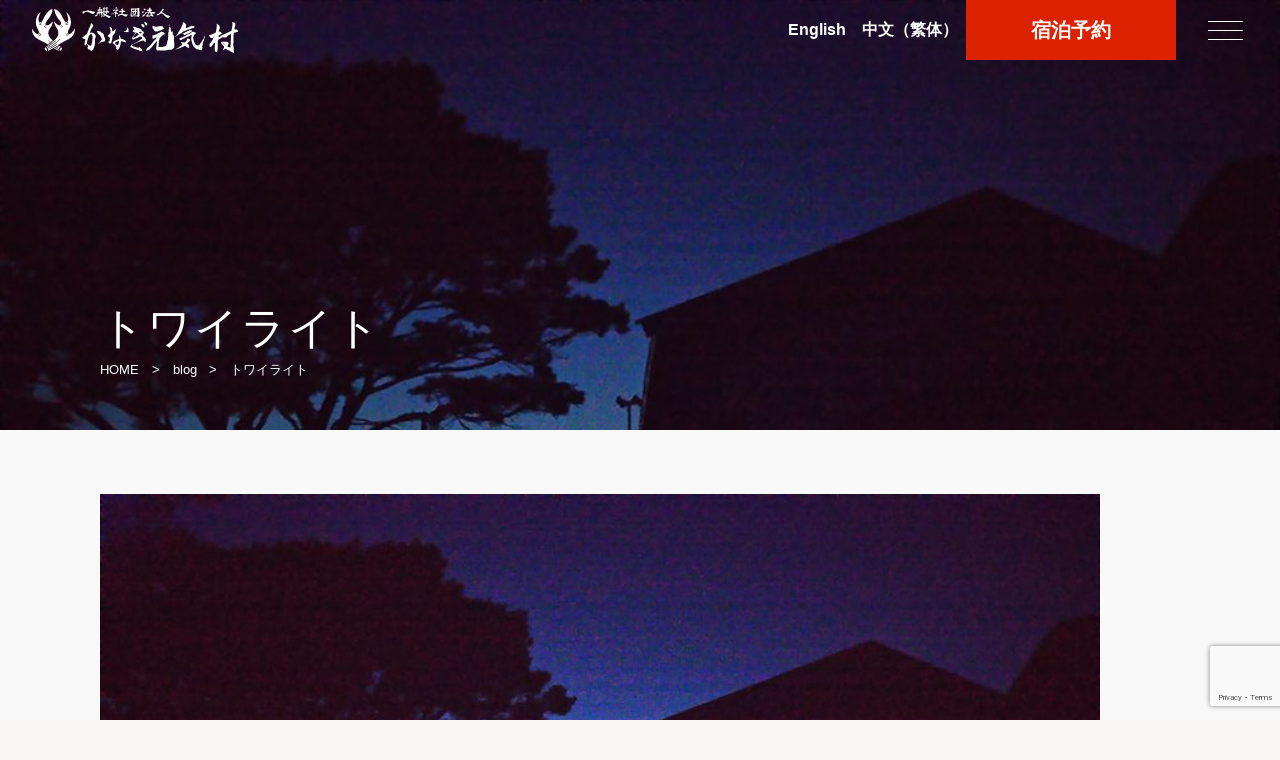

--- FILE ---
content_type: text/html; charset=UTF-8
request_url: https://kanagi-genkimura.org/2022/03/29/%E3%83%88%E3%83%AF%E3%82%A4%E3%83%A9%E3%82%A4%E3%83%88/
body_size: 27556
content:
<!DOCTYPE html>
<html lang="ja">
<head>
		<!-- Global site tag (gtag.js) - Google Analytics -->
<script async src="https://www.googletagmanager.com/gtag/js?id=UA-155996031-14"></script>
<script>
  window.dataLayer = window.dataLayer || [];
  function gtag(){dataLayer.push(arguments);}
  gtag('js', new Date());
	
  gtag('config', 'G-B9T8R3WWP2');
	  gtag('config', 'UA-155996031-14');

</script>

<!-- Google tag (gtag.js) -->
<script async src="https://www.googletagmanager.com/gtag/js?id=G-WX54J1R2ZQ"></script>
<script>
  window.dataLayer = window.dataLayer || [];
  function gtag(){dataLayer.push(arguments);}
  gtag('js', new Date());

  gtag('config', 'G-WX54J1R2ZQ');
</script>
<meta http-equiv="Content-Type" content="text/html; charset=utf-8">
<meta name="viewport" content="initial-scale=1.0, width=device-width, user-scalable=yes" />


<link href="https://kanagi-genkimura.org/genkimura02/wp-content/themes/kanagi_genkimura04/style.css?20231020" rel="stylesheet" type="text/css" media="all" />




<link rel="stylesheet" href="https://use.fontawesome.com/releases/v5.11.0/css/all.css">
<link href="https://unpkg.com/swiper@7/swiper-bundle.min.css" rel="stylesheet">

<!--Favicon-->
<link rel="shortcut icon" href="https://kanagi-genkimura.org/genkimura02/wp-content/themes/kanagi_genkimura04/favicon.ico">
<link rel="apple-touch-icon" href="https://kanagi-genkimura.org/genkimura02/wp-content/themes/kanagi_genkimura04/apple-touch-icon.png?20211028" sizes="180x180">
<link rel="icon" type="image/png" href="https://kanagi-genkimura.org/genkimura02/wp-content/themes/kanagi_genkimura04/android-chrome-192x192.png">



<script src="https://ajax.googleapis.com/ajax/libs/jquery/3.6.3/jquery.min.js"></script>




	<style>img:is([sizes="auto" i], [sizes^="auto," i]) { contain-intrinsic-size: 3000px 1500px }</style>
	
		<!-- All in One SEO 4.9.3 - aioseo.com -->
		<title>トワイライト - 一般社団法人 かなぎ元気村</title>
	<meta name="description" content="クマだよ 彼岸を境に日が長くなった。 これから住み処へ帰るが、元気村から西はきれいなトワイライトだ。 森山良子" />
	<meta name="robots" content="max-image-preview:large" />
	<meta name="author" content="hasegawa"/>
	<link rel="canonical" href="https://kanagi-genkimura.org/2022/03/29/%e3%83%88%e3%83%af%e3%82%a4%e3%83%a9%e3%82%a4%e3%83%88/" />
	<meta name="generator" content="All in One SEO (AIOSEO) 4.9.3" />
		<meta property="og:locale" content="ja_JP" />
		<meta property="og:site_name" content="一般社団法人 かなぎ元気村 - 太宰治ゆかりの古民家「旧傍島家」健康・交流・歴史文化をメインに ヘルス・エコツーリズム 奥津軽の生活体験で素の自分を取り戻しませんか？" />
		<meta property="og:type" content="article" />
		<meta property="og:title" content="トワイライト - 一般社団法人 かなぎ元気村" />
		<meta property="og:description" content="クマだよ 彼岸を境に日が長くなった。 これから住み処へ帰るが、元気村から西はきれいなトワイライトだ。 森山良子" />
		<meta property="og:url" content="https://kanagi-genkimura.org/2022/03/29/%e3%83%88%e3%83%af%e3%82%a4%e3%83%a9%e3%82%a4%e3%83%88/" />
		<meta property="article:published_time" content="2022-03-29T05:09:57+00:00" />
		<meta property="article:modified_time" content="2023-02-09T07:45:58+00:00" />
		<meta name="twitter:card" content="summary" />
		<meta name="twitter:title" content="トワイライト - 一般社団法人 かなぎ元気村" />
		<meta name="twitter:description" content="クマだよ 彼岸を境に日が長くなった。 これから住み処へ帰るが、元気村から西はきれいなトワイライトだ。 森山良子" />
		<script type="application/ld+json" class="aioseo-schema">
			{"@context":"https:\/\/schema.org","@graph":[{"@type":"BlogPosting","@id":"https:\/\/kanagi-genkimura.org\/2022\/03\/29\/%e3%83%88%e3%83%af%e3%82%a4%e3%83%a9%e3%82%a4%e3%83%88\/#blogposting","name":"\u30c8\u30ef\u30a4\u30e9\u30a4\u30c8 - \u4e00\u822c\u793e\u56e3\u6cd5\u4eba \u304b\u306a\u304e\u5143\u6c17\u6751","headline":"\u30c8\u30ef\u30a4\u30e9\u30a4\u30c8","author":{"@id":"https:\/\/kanagi-genkimura.org\/author\/ha-prof\/#author"},"publisher":{"@id":"https:\/\/kanagi-genkimura.org\/#organization"},"image":{"@type":"ImageObject","url":"https:\/\/kanagi-genkimura.org\/genkimura02\/wp-content\/uploads\/2022\/03\/277532173_5386050451406728_7261810350401294694_n.jpg","width":1000,"height":562},"datePublished":"2022-03-29T14:09:57+09:00","dateModified":"2023-02-09T16:45:58+09:00","inLanguage":"ja","mainEntityOfPage":{"@id":"https:\/\/kanagi-genkimura.org\/2022\/03\/29\/%e3%83%88%e3%83%af%e3%82%a4%e3%83%a9%e3%82%a4%e3%83%88\/#webpage"},"isPartOf":{"@id":"https:\/\/kanagi-genkimura.org\/2022\/03\/29\/%e3%83%88%e3%83%af%e3%82%a4%e3%83%a9%e3%82%a4%e3%83%88\/#webpage"},"articleSection":"blog, Topics, \u5b63\u7bc0\u306e\u98a8\u666f"},{"@type":"BreadcrumbList","@id":"https:\/\/kanagi-genkimura.org\/2022\/03\/29\/%e3%83%88%e3%83%af%e3%82%a4%e3%83%a9%e3%82%a4%e3%83%88\/#breadcrumblist","itemListElement":[{"@type":"ListItem","@id":"https:\/\/kanagi-genkimura.org#listItem","position":1,"name":"\u30db\u30fc\u30e0","item":"https:\/\/kanagi-genkimura.org","nextItem":{"@type":"ListItem","@id":"https:\/\/kanagi-genkimura.org\/category\/topics\/#listItem","name":"Topics"}},{"@type":"ListItem","@id":"https:\/\/kanagi-genkimura.org\/category\/topics\/#listItem","position":2,"name":"Topics","item":"https:\/\/kanagi-genkimura.org\/category\/topics\/","nextItem":{"@type":"ListItem","@id":"https:\/\/kanagi-genkimura.org\/2022\/03\/29\/%e3%83%88%e3%83%af%e3%82%a4%e3%83%a9%e3%82%a4%e3%83%88\/#listItem","name":"\u30c8\u30ef\u30a4\u30e9\u30a4\u30c8"},"previousItem":{"@type":"ListItem","@id":"https:\/\/kanagi-genkimura.org#listItem","name":"\u30db\u30fc\u30e0"}},{"@type":"ListItem","@id":"https:\/\/kanagi-genkimura.org\/2022\/03\/29\/%e3%83%88%e3%83%af%e3%82%a4%e3%83%a9%e3%82%a4%e3%83%88\/#listItem","position":3,"name":"\u30c8\u30ef\u30a4\u30e9\u30a4\u30c8","previousItem":{"@type":"ListItem","@id":"https:\/\/kanagi-genkimura.org\/category\/topics\/#listItem","name":"Topics"}}]},{"@type":"Organization","@id":"https:\/\/kanagi-genkimura.org\/#organization","name":"\u4e00\u822c\u793e\u56e3\u6cd5\u4eba \u304b\u306a\u304e\u5143\u6c17\u6751","description":"\u592a\u5bb0\u6cbb\u3086\u304b\u308a\u306e\u53e4\u6c11\u5bb6\u300c\u65e7\u508d\u5cf6\u5bb6\u300d\u5065\u5eb7\u30fb\u4ea4\u6d41\u30fb\u6b74\u53f2\u6587\u5316\u3092\u30e1\u30a4\u30f3\u306b \u30d8\u30eb\u30b9\u30fb\u30a8\u30b3\u30c4\u30fc\u30ea\u30ba\u30e0 \u5965\u6d25\u8efd\u306e\u751f\u6d3b\u4f53\u9a13\u3067\u7d20\u306e\u81ea\u5206\u3092\u53d6\u308a\u623b\u3057\u307e\u305b\u3093\u304b\uff1f","url":"https:\/\/kanagi-genkimura.org\/"},{"@type":"Person","@id":"https:\/\/kanagi-genkimura.org\/author\/ha-prof\/#author","url":"https:\/\/kanagi-genkimura.org\/author\/ha-prof\/","name":"hasegawa"},{"@type":"WebPage","@id":"https:\/\/kanagi-genkimura.org\/2022\/03\/29\/%e3%83%88%e3%83%af%e3%82%a4%e3%83%a9%e3%82%a4%e3%83%88\/#webpage","url":"https:\/\/kanagi-genkimura.org\/2022\/03\/29\/%e3%83%88%e3%83%af%e3%82%a4%e3%83%a9%e3%82%a4%e3%83%88\/","name":"\u30c8\u30ef\u30a4\u30e9\u30a4\u30c8 - \u4e00\u822c\u793e\u56e3\u6cd5\u4eba \u304b\u306a\u304e\u5143\u6c17\u6751","description":"\u30af\u30de\u3060\u3088 \u5f7c\u5cb8\u3092\u5883\u306b\u65e5\u304c\u9577\u304f\u306a\u3063\u305f\u3002 \u3053\u308c\u304b\u3089\u4f4f\u307f\u51e6\u3078\u5e30\u308b\u304c\u3001\u5143\u6c17\u6751\u304b\u3089\u897f\u306f\u304d\u308c\u3044\u306a\u30c8\u30ef\u30a4\u30e9\u30a4\u30c8\u3060\u3002 \u68ee\u5c71\u826f\u5b50","inLanguage":"ja","isPartOf":{"@id":"https:\/\/kanagi-genkimura.org\/#website"},"breadcrumb":{"@id":"https:\/\/kanagi-genkimura.org\/2022\/03\/29\/%e3%83%88%e3%83%af%e3%82%a4%e3%83%a9%e3%82%a4%e3%83%88\/#breadcrumblist"},"author":{"@id":"https:\/\/kanagi-genkimura.org\/author\/ha-prof\/#author"},"creator":{"@id":"https:\/\/kanagi-genkimura.org\/author\/ha-prof\/#author"},"image":{"@type":"ImageObject","url":"https:\/\/kanagi-genkimura.org\/genkimura02\/wp-content\/uploads\/2022\/03\/277532173_5386050451406728_7261810350401294694_n.jpg","@id":"https:\/\/kanagi-genkimura.org\/2022\/03\/29\/%e3%83%88%e3%83%af%e3%82%a4%e3%83%a9%e3%82%a4%e3%83%88\/#mainImage","width":1000,"height":562},"primaryImageOfPage":{"@id":"https:\/\/kanagi-genkimura.org\/2022\/03\/29\/%e3%83%88%e3%83%af%e3%82%a4%e3%83%a9%e3%82%a4%e3%83%88\/#mainImage"},"datePublished":"2022-03-29T14:09:57+09:00","dateModified":"2023-02-09T16:45:58+09:00"},{"@type":"WebSite","@id":"https:\/\/kanagi-genkimura.org\/#website","url":"https:\/\/kanagi-genkimura.org\/","name":"\u2605\u4e00\u822c\u793e\u56e3\u6cd5\u4eba \u304b\u306a\u304e\u5143\u6c17\u6751","description":"\u592a\u5bb0\u6cbb\u3086\u304b\u308a\u306e\u53e4\u6c11\u5bb6\u300c\u65e7\u508d\u5cf6\u5bb6\u300d\u5065\u5eb7\u30fb\u4ea4\u6d41\u30fb\u6b74\u53f2\u6587\u5316\u3092\u30e1\u30a4\u30f3\u306b \u30d8\u30eb\u30b9\u30fb\u30a8\u30b3\u30c4\u30fc\u30ea\u30ba\u30e0 \u5965\u6d25\u8efd\u306e\u751f\u6d3b\u4f53\u9a13\u3067\u7d20\u306e\u81ea\u5206\u3092\u53d6\u308a\u623b\u3057\u307e\u305b\u3093\u304b\uff1f","inLanguage":"ja","publisher":{"@id":"https:\/\/kanagi-genkimura.org\/#organization"}}]}
		</script>
		<!-- All in One SEO -->

<link rel='dns-prefetch' href='//ajax.googleapis.com' />
<link rel="alternate" type="application/rss+xml" title="一般社団法人 かなぎ元気村 &raquo; トワイライト のコメントのフィード" href="https://kanagi-genkimura.org/2022/03/29/%e3%83%88%e3%83%af%e3%82%a4%e3%83%a9%e3%82%a4%e3%83%88/feed/" />
<script type="text/javascript">
/* <![CDATA[ */
window._wpemojiSettings = {"baseUrl":"https:\/\/s.w.org\/images\/core\/emoji\/15.0.3\/72x72\/","ext":".png","svgUrl":"https:\/\/s.w.org\/images\/core\/emoji\/15.0.3\/svg\/","svgExt":".svg","source":{"concatemoji":"https:\/\/kanagi-genkimura.org\/genkimura02\/wp-includes\/js\/wp-emoji-release.min.js?ver=6.7.4"}};
/*! This file is auto-generated */
!function(i,n){var o,s,e;function c(e){try{var t={supportTests:e,timestamp:(new Date).valueOf()};sessionStorage.setItem(o,JSON.stringify(t))}catch(e){}}function p(e,t,n){e.clearRect(0,0,e.canvas.width,e.canvas.height),e.fillText(t,0,0);var t=new Uint32Array(e.getImageData(0,0,e.canvas.width,e.canvas.height).data),r=(e.clearRect(0,0,e.canvas.width,e.canvas.height),e.fillText(n,0,0),new Uint32Array(e.getImageData(0,0,e.canvas.width,e.canvas.height).data));return t.every(function(e,t){return e===r[t]})}function u(e,t,n){switch(t){case"flag":return n(e,"\ud83c\udff3\ufe0f\u200d\u26a7\ufe0f","\ud83c\udff3\ufe0f\u200b\u26a7\ufe0f")?!1:!n(e,"\ud83c\uddfa\ud83c\uddf3","\ud83c\uddfa\u200b\ud83c\uddf3")&&!n(e,"\ud83c\udff4\udb40\udc67\udb40\udc62\udb40\udc65\udb40\udc6e\udb40\udc67\udb40\udc7f","\ud83c\udff4\u200b\udb40\udc67\u200b\udb40\udc62\u200b\udb40\udc65\u200b\udb40\udc6e\u200b\udb40\udc67\u200b\udb40\udc7f");case"emoji":return!n(e,"\ud83d\udc26\u200d\u2b1b","\ud83d\udc26\u200b\u2b1b")}return!1}function f(e,t,n){var r="undefined"!=typeof WorkerGlobalScope&&self instanceof WorkerGlobalScope?new OffscreenCanvas(300,150):i.createElement("canvas"),a=r.getContext("2d",{willReadFrequently:!0}),o=(a.textBaseline="top",a.font="600 32px Arial",{});return e.forEach(function(e){o[e]=t(a,e,n)}),o}function t(e){var t=i.createElement("script");t.src=e,t.defer=!0,i.head.appendChild(t)}"undefined"!=typeof Promise&&(o="wpEmojiSettingsSupports",s=["flag","emoji"],n.supports={everything:!0,everythingExceptFlag:!0},e=new Promise(function(e){i.addEventListener("DOMContentLoaded",e,{once:!0})}),new Promise(function(t){var n=function(){try{var e=JSON.parse(sessionStorage.getItem(o));if("object"==typeof e&&"number"==typeof e.timestamp&&(new Date).valueOf()<e.timestamp+604800&&"object"==typeof e.supportTests)return e.supportTests}catch(e){}return null}();if(!n){if("undefined"!=typeof Worker&&"undefined"!=typeof OffscreenCanvas&&"undefined"!=typeof URL&&URL.createObjectURL&&"undefined"!=typeof Blob)try{var e="postMessage("+f.toString()+"("+[JSON.stringify(s),u.toString(),p.toString()].join(",")+"));",r=new Blob([e],{type:"text/javascript"}),a=new Worker(URL.createObjectURL(r),{name:"wpTestEmojiSupports"});return void(a.onmessage=function(e){c(n=e.data),a.terminate(),t(n)})}catch(e){}c(n=f(s,u,p))}t(n)}).then(function(e){for(var t in e)n.supports[t]=e[t],n.supports.everything=n.supports.everything&&n.supports[t],"flag"!==t&&(n.supports.everythingExceptFlag=n.supports.everythingExceptFlag&&n.supports[t]);n.supports.everythingExceptFlag=n.supports.everythingExceptFlag&&!n.supports.flag,n.DOMReady=!1,n.readyCallback=function(){n.DOMReady=!0}}).then(function(){return e}).then(function(){var e;n.supports.everything||(n.readyCallback(),(e=n.source||{}).concatemoji?t(e.concatemoji):e.wpemoji&&e.twemoji&&(t(e.twemoji),t(e.wpemoji)))}))}((window,document),window._wpemojiSettings);
/* ]]> */
</script>
<style id='wp-emoji-styles-inline-css' type='text/css'>

	img.wp-smiley, img.emoji {
		display: inline !important;
		border: none !important;
		box-shadow: none !important;
		height: 1em !important;
		width: 1em !important;
		margin: 0 0.07em !important;
		vertical-align: -0.1em !important;
		background: none !important;
		padding: 0 !important;
	}
</style>
<link rel='stylesheet' id='wp-block-library-css' href='https://kanagi-genkimura.org/genkimura02/wp-includes/css/dist/block-library/style.min.css?ver=6.7.4' type='text/css' media='all' />
<link rel='stylesheet' id='aioseo/css/src/vue/standalone/blocks/table-of-contents/global.scss-css' href='https://kanagi-genkimura.org/genkimura02/wp-content/plugins/all-in-one-seo-pack/dist/Lite/assets/css/table-of-contents/global.e90f6d47.css?ver=4.9.3' type='text/css' media='all' />
<style id='classic-theme-styles-inline-css' type='text/css'>
/*! This file is auto-generated */
.wp-block-button__link{color:#fff;background-color:#32373c;border-radius:9999px;box-shadow:none;text-decoration:none;padding:calc(.667em + 2px) calc(1.333em + 2px);font-size:1.125em}.wp-block-file__button{background:#32373c;color:#fff;text-decoration:none}
</style>
<style id='global-styles-inline-css' type='text/css'>
:root{--wp--preset--aspect-ratio--square: 1;--wp--preset--aspect-ratio--4-3: 4/3;--wp--preset--aspect-ratio--3-4: 3/4;--wp--preset--aspect-ratio--3-2: 3/2;--wp--preset--aspect-ratio--2-3: 2/3;--wp--preset--aspect-ratio--16-9: 16/9;--wp--preset--aspect-ratio--9-16: 9/16;--wp--preset--color--black: #000000;--wp--preset--color--cyan-bluish-gray: #abb8c3;--wp--preset--color--white: #ffffff;--wp--preset--color--pale-pink: #f78da7;--wp--preset--color--vivid-red: #cf2e2e;--wp--preset--color--luminous-vivid-orange: #ff6900;--wp--preset--color--luminous-vivid-amber: #fcb900;--wp--preset--color--light-green-cyan: #7bdcb5;--wp--preset--color--vivid-green-cyan: #00d084;--wp--preset--color--pale-cyan-blue: #8ed1fc;--wp--preset--color--vivid-cyan-blue: #0693e3;--wp--preset--color--vivid-purple: #9b51e0;--wp--preset--gradient--vivid-cyan-blue-to-vivid-purple: linear-gradient(135deg,rgba(6,147,227,1) 0%,rgb(155,81,224) 100%);--wp--preset--gradient--light-green-cyan-to-vivid-green-cyan: linear-gradient(135deg,rgb(122,220,180) 0%,rgb(0,208,130) 100%);--wp--preset--gradient--luminous-vivid-amber-to-luminous-vivid-orange: linear-gradient(135deg,rgba(252,185,0,1) 0%,rgba(255,105,0,1) 100%);--wp--preset--gradient--luminous-vivid-orange-to-vivid-red: linear-gradient(135deg,rgba(255,105,0,1) 0%,rgb(207,46,46) 100%);--wp--preset--gradient--very-light-gray-to-cyan-bluish-gray: linear-gradient(135deg,rgb(238,238,238) 0%,rgb(169,184,195) 100%);--wp--preset--gradient--cool-to-warm-spectrum: linear-gradient(135deg,rgb(74,234,220) 0%,rgb(151,120,209) 20%,rgb(207,42,186) 40%,rgb(238,44,130) 60%,rgb(251,105,98) 80%,rgb(254,248,76) 100%);--wp--preset--gradient--blush-light-purple: linear-gradient(135deg,rgb(255,206,236) 0%,rgb(152,150,240) 100%);--wp--preset--gradient--blush-bordeaux: linear-gradient(135deg,rgb(254,205,165) 0%,rgb(254,45,45) 50%,rgb(107,0,62) 100%);--wp--preset--gradient--luminous-dusk: linear-gradient(135deg,rgb(255,203,112) 0%,rgb(199,81,192) 50%,rgb(65,88,208) 100%);--wp--preset--gradient--pale-ocean: linear-gradient(135deg,rgb(255,245,203) 0%,rgb(182,227,212) 50%,rgb(51,167,181) 100%);--wp--preset--gradient--electric-grass: linear-gradient(135deg,rgb(202,248,128) 0%,rgb(113,206,126) 100%);--wp--preset--gradient--midnight: linear-gradient(135deg,rgb(2,3,129) 0%,rgb(40,116,252) 100%);--wp--preset--font-size--small: 13px;--wp--preset--font-size--medium: 20px;--wp--preset--font-size--large: 36px;--wp--preset--font-size--x-large: 42px;--wp--preset--spacing--20: 0.44rem;--wp--preset--spacing--30: 0.67rem;--wp--preset--spacing--40: 1rem;--wp--preset--spacing--50: 1.5rem;--wp--preset--spacing--60: 2.25rem;--wp--preset--spacing--70: 3.38rem;--wp--preset--spacing--80: 5.06rem;--wp--preset--shadow--natural: 6px 6px 9px rgba(0, 0, 0, 0.2);--wp--preset--shadow--deep: 12px 12px 50px rgba(0, 0, 0, 0.4);--wp--preset--shadow--sharp: 6px 6px 0px rgba(0, 0, 0, 0.2);--wp--preset--shadow--outlined: 6px 6px 0px -3px rgba(255, 255, 255, 1), 6px 6px rgba(0, 0, 0, 1);--wp--preset--shadow--crisp: 6px 6px 0px rgba(0, 0, 0, 1);}:where(.is-layout-flex){gap: 0.5em;}:where(.is-layout-grid){gap: 0.5em;}body .is-layout-flex{display: flex;}.is-layout-flex{flex-wrap: wrap;align-items: center;}.is-layout-flex > :is(*, div){margin: 0;}body .is-layout-grid{display: grid;}.is-layout-grid > :is(*, div){margin: 0;}:where(.wp-block-columns.is-layout-flex){gap: 2em;}:where(.wp-block-columns.is-layout-grid){gap: 2em;}:where(.wp-block-post-template.is-layout-flex){gap: 1.25em;}:where(.wp-block-post-template.is-layout-grid){gap: 1.25em;}.has-black-color{color: var(--wp--preset--color--black) !important;}.has-cyan-bluish-gray-color{color: var(--wp--preset--color--cyan-bluish-gray) !important;}.has-white-color{color: var(--wp--preset--color--white) !important;}.has-pale-pink-color{color: var(--wp--preset--color--pale-pink) !important;}.has-vivid-red-color{color: var(--wp--preset--color--vivid-red) !important;}.has-luminous-vivid-orange-color{color: var(--wp--preset--color--luminous-vivid-orange) !important;}.has-luminous-vivid-amber-color{color: var(--wp--preset--color--luminous-vivid-amber) !important;}.has-light-green-cyan-color{color: var(--wp--preset--color--light-green-cyan) !important;}.has-vivid-green-cyan-color{color: var(--wp--preset--color--vivid-green-cyan) !important;}.has-pale-cyan-blue-color{color: var(--wp--preset--color--pale-cyan-blue) !important;}.has-vivid-cyan-blue-color{color: var(--wp--preset--color--vivid-cyan-blue) !important;}.has-vivid-purple-color{color: var(--wp--preset--color--vivid-purple) !important;}.has-black-background-color{background-color: var(--wp--preset--color--black) !important;}.has-cyan-bluish-gray-background-color{background-color: var(--wp--preset--color--cyan-bluish-gray) !important;}.has-white-background-color{background-color: var(--wp--preset--color--white) !important;}.has-pale-pink-background-color{background-color: var(--wp--preset--color--pale-pink) !important;}.has-vivid-red-background-color{background-color: var(--wp--preset--color--vivid-red) !important;}.has-luminous-vivid-orange-background-color{background-color: var(--wp--preset--color--luminous-vivid-orange) !important;}.has-luminous-vivid-amber-background-color{background-color: var(--wp--preset--color--luminous-vivid-amber) !important;}.has-light-green-cyan-background-color{background-color: var(--wp--preset--color--light-green-cyan) !important;}.has-vivid-green-cyan-background-color{background-color: var(--wp--preset--color--vivid-green-cyan) !important;}.has-pale-cyan-blue-background-color{background-color: var(--wp--preset--color--pale-cyan-blue) !important;}.has-vivid-cyan-blue-background-color{background-color: var(--wp--preset--color--vivid-cyan-blue) !important;}.has-vivid-purple-background-color{background-color: var(--wp--preset--color--vivid-purple) !important;}.has-black-border-color{border-color: var(--wp--preset--color--black) !important;}.has-cyan-bluish-gray-border-color{border-color: var(--wp--preset--color--cyan-bluish-gray) !important;}.has-white-border-color{border-color: var(--wp--preset--color--white) !important;}.has-pale-pink-border-color{border-color: var(--wp--preset--color--pale-pink) !important;}.has-vivid-red-border-color{border-color: var(--wp--preset--color--vivid-red) !important;}.has-luminous-vivid-orange-border-color{border-color: var(--wp--preset--color--luminous-vivid-orange) !important;}.has-luminous-vivid-amber-border-color{border-color: var(--wp--preset--color--luminous-vivid-amber) !important;}.has-light-green-cyan-border-color{border-color: var(--wp--preset--color--light-green-cyan) !important;}.has-vivid-green-cyan-border-color{border-color: var(--wp--preset--color--vivid-green-cyan) !important;}.has-pale-cyan-blue-border-color{border-color: var(--wp--preset--color--pale-cyan-blue) !important;}.has-vivid-cyan-blue-border-color{border-color: var(--wp--preset--color--vivid-cyan-blue) !important;}.has-vivid-purple-border-color{border-color: var(--wp--preset--color--vivid-purple) !important;}.has-vivid-cyan-blue-to-vivid-purple-gradient-background{background: var(--wp--preset--gradient--vivid-cyan-blue-to-vivid-purple) !important;}.has-light-green-cyan-to-vivid-green-cyan-gradient-background{background: var(--wp--preset--gradient--light-green-cyan-to-vivid-green-cyan) !important;}.has-luminous-vivid-amber-to-luminous-vivid-orange-gradient-background{background: var(--wp--preset--gradient--luminous-vivid-amber-to-luminous-vivid-orange) !important;}.has-luminous-vivid-orange-to-vivid-red-gradient-background{background: var(--wp--preset--gradient--luminous-vivid-orange-to-vivid-red) !important;}.has-very-light-gray-to-cyan-bluish-gray-gradient-background{background: var(--wp--preset--gradient--very-light-gray-to-cyan-bluish-gray) !important;}.has-cool-to-warm-spectrum-gradient-background{background: var(--wp--preset--gradient--cool-to-warm-spectrum) !important;}.has-blush-light-purple-gradient-background{background: var(--wp--preset--gradient--blush-light-purple) !important;}.has-blush-bordeaux-gradient-background{background: var(--wp--preset--gradient--blush-bordeaux) !important;}.has-luminous-dusk-gradient-background{background: var(--wp--preset--gradient--luminous-dusk) !important;}.has-pale-ocean-gradient-background{background: var(--wp--preset--gradient--pale-ocean) !important;}.has-electric-grass-gradient-background{background: var(--wp--preset--gradient--electric-grass) !important;}.has-midnight-gradient-background{background: var(--wp--preset--gradient--midnight) !important;}.has-small-font-size{font-size: var(--wp--preset--font-size--small) !important;}.has-medium-font-size{font-size: var(--wp--preset--font-size--medium) !important;}.has-large-font-size{font-size: var(--wp--preset--font-size--large) !important;}.has-x-large-font-size{font-size: var(--wp--preset--font-size--x-large) !important;}
:where(.wp-block-post-template.is-layout-flex){gap: 1.25em;}:where(.wp-block-post-template.is-layout-grid){gap: 1.25em;}
:where(.wp-block-columns.is-layout-flex){gap: 2em;}:where(.wp-block-columns.is-layout-grid){gap: 2em;}
:root :where(.wp-block-pullquote){font-size: 1.5em;line-height: 1.6;}
</style>
<link rel='stylesheet' id='contact-form-7-css' href='https://kanagi-genkimura.org/genkimura02/wp-content/plugins/contact-form-7/includes/css/styles.css?ver=6.0' type='text/css' media='all' />
<link rel='stylesheet' id='cf7msm_styles-css' href='https://kanagi-genkimura.org/genkimura02/wp-content/plugins/contact-form-7-multi-step-module/resources/cf7msm.css?ver=4.4.1' type='text/css' media='all' />
<link rel='stylesheet' id='jquery-ui-theme-css' href='https://ajax.googleapis.com/ajax/libs/jqueryui/1.11.4/themes/smoothness/jquery-ui.min.css?ver=1.11.4' type='text/css' media='all' />
<link rel='stylesheet' id='jquery-ui-timepicker-css' href='https://kanagi-genkimura.org/genkimura02/wp-content/plugins/contact-form-7-datepicker/js/jquery-ui-timepicker/jquery-ui-timepicker-addon.min.css?ver=6.7.4' type='text/css' media='all' />
<link rel='stylesheet' id='fancybox-css' href='https://kanagi-genkimura.org/genkimura02/wp-content/plugins/easy-fancybox/fancybox/1.5.4/jquery.fancybox.min.css?ver=6.7.4' type='text/css' media='screen' />
<script type="text/javascript" src="https://kanagi-genkimura.org/genkimura02/wp-includes/js/jquery/jquery.min.js?ver=3.7.1" id="jquery-core-js"></script>
<script type="text/javascript" src="https://kanagi-genkimura.org/genkimura02/wp-includes/js/jquery/jquery-migrate.min.js?ver=3.4.1" id="jquery-migrate-js"></script>
<link rel="https://api.w.org/" href="https://kanagi-genkimura.org/wp-json/" /><link rel="alternate" title="JSON" type="application/json" href="https://kanagi-genkimura.org/wp-json/wp/v2/posts/3037" /><link rel="EditURI" type="application/rsd+xml" title="RSD" href="https://kanagi-genkimura.org/genkimura02/xmlrpc.php?rsd" />
<meta name="generator" content="WordPress 6.7.4" />
<link rel='shortlink' href='https://kanagi-genkimura.org/?p=3037' />
<link rel="alternate" title="oEmbed (JSON)" type="application/json+oembed" href="https://kanagi-genkimura.org/wp-json/oembed/1.0/embed?url=https%3A%2F%2Fkanagi-genkimura.org%2F2022%2F03%2F29%2F%25e3%2583%2588%25e3%2583%25af%25e3%2582%25a4%25e3%2583%25a9%25e3%2582%25a4%25e3%2583%2588%2F" />
<link rel="alternate" title="oEmbed (XML)" type="text/xml+oembed" href="https://kanagi-genkimura.org/wp-json/oembed/1.0/embed?url=https%3A%2F%2Fkanagi-genkimura.org%2F2022%2F03%2F29%2F%25e3%2583%2588%25e3%2583%25af%25e3%2582%25a4%25e3%2583%25a9%25e3%2582%25a4%25e3%2583%2588%2F&#038;format=xml" />


<!--font-->
<link rel="preconnect" href="https://fonts.googleapis.com">
<link rel="preconnect" href="https://fonts.gstatic.com" crossorigin>
<link href="https://fonts.googleapis.com/css2?family=M+PLUS+1p:wght@400;700&display=swap" rel="stylesheet">








</head>
<body>


<header>
	<section id="header-in">
		<h1 class="h-logo">
			<a href="https://kanagi-genkimura.org">
				<img src="https://kanagi-genkimura.org/genkimura02/wp-content/themes/kanagi_genkimura04/img/logo-w.svg" alt="一般社団法人 かなぎ元気村" class="logo">
				<img src="https://kanagi-genkimura.org/genkimura02/wp-content/themes/kanagi_genkimura04/img/logo.svg" alt="一般社団法人 かなぎ元気村" class="fixed-logo">
			</a>
		</h1>
		<div class="header-inq-wrap">
		
		<ul class="h_nav_top">
		<li><a href="https://kanagi-genkimura.org/genkimura/english_home/" target="_blank" rel="noopener">En<span>glish</span></a></li>
		<li><a href="https://kanagi-genkimura.org/genkimura/tw-home/" target="_blank" rel="noopener">中文<span>（繁体）</span></a></li>
		</ul>
		
		
		<div class="yoyaku"><a href="https://kanagi-genkimura.org/stay1/">宿泊予約</a></div>
		
		<div class="navToggle">
			<span></span><span></span><span></span><span>close</span>
		</div>
		<nav class="globalMenuSp">
		
		
		
		
		
		
			<div class="globalMenuSp-in">
				<div class="s-logo"><a href="https://kanagi-genkimura.org"><img src="https://kanagi-genkimura.org/genkimura02/wp-content/themes/kanagi_genkimura04/img/logo.svg" alt="一般社団法人 かなぎ元気村" /></a></div>
				
				<ul class="h_nav_sp">
				<li><a href="https://kanagi-genkimura.org/stay1/">古民家宿泊</a>
				<ul>
					<!--li><a href="https://kanagi-genkimura.org/stay1/">宿泊予約</a></li-->
					<li><a href="https://kanagi-genkimura.org/stay2/">テント宿泊体験</a></li>
					<li><a href="https://kanagi-genkimura.org/sobajima/">傍島家紹介</a></li>
					<li><a href="https://kanagi-genkimura.org/salon-murakumo/">サロン　叢雲</a></li>
					<li><a href="https://kanagi-genkimura.org/cancel/">キャンセルポリシー</a></li>
					<li><a href="https://kanagi-genkimura.org#access-wrap">アクセス</a></li>
				</ul>
			</li>
			<li><a href="https://kanagi-genkimura.org/policy/">個人情報保護方針</a></li>
			<li><a href="https://kanagi-genkimura.org/about_us/">法人概要</a></li>
			<li><a href="https://kanagi-genkimura.org/catalog/">かなぎ元気村商品カタログ</a></li>
			
			<li><a href="https://kanagi-genkimura.org/category/experience-list/">体験する</a></li>
			
			<li><a href="https://kanagi-genkimura.org/eat/">お食事 茶房 鄙家（ひなや）</a></li>
			<li><a href="https://kanagi-genkimura.org/dazai_trail/">DAZAI健康トレイル</a></li>
			
			</ul>


				<ul class="sub_h_nav_sp">
					<li><a href="https://kanagi-genkimura.org/category/topics/">Topics</a></li>
					<li><a href="https://kanagi-genkimura.org/category/blog/">ブログ</a></li></li>
					<li><a href="https://kanagi-genkimura.org/category/topics/column/">コラム</a></li>
					<li><a href="https://kanagi-genkimura.org/category/topics/jomon/">縄文</a></li>
					<li><a href="https://kanagi-genkimura.org/category/movie/">動画</a></li></li>
					<li><a href="https://kanagi-genkimura.org/trail_gastronomy/">奥津軽トレッキング✕奥津軽ガストロノミー</a></li>
					<li><a href="https://kanagi-genkimura.org/category/old_event/">過去のイベント</a></li>
					
					
				</ul>
			</div>

			
		</nav>
	</section>
	
</header>



<main class="single">




<div class="pagetop">

<div class="pagetop-img">
	<img width="1000" height="562" src="https://kanagi-genkimura.org/genkimura02/wp-content/uploads/2022/03/277532173_5386050451406728_7261810350401294694_n.jpg" class="attachment-full size-full wp-post-image" alt="" decoding="async" fetchpriority="high" srcset="https://kanagi-genkimura.org/genkimura02/wp-content/uploads/2022/03/277532173_5386050451406728_7261810350401294694_n.jpg 1000w, https://kanagi-genkimura.org/genkimura02/wp-content/uploads/2022/03/277532173_5386050451406728_7261810350401294694_n-300x169.jpg 300w, https://kanagi-genkimura.org/genkimura02/wp-content/uploads/2022/03/277532173_5386050451406728_7261810350401294694_n-768x432.jpg 768w" sizes="(max-width: 1000px) 100vw, 1000px" /></div>


<div class="title-wrap">
<h1 class="post_title">トワイライト</h1>
<div id="breadcrumb" class="clearfix"><ul><li><a href="https://kanagi-genkimura.org/">HOME</a></li><li>&gt;</li><li><a href="https://kanagi-genkimura.org/category/blog/">blog</a></li><li>&gt;</li><li>トワイライト</li></ul></div></div>
</div>







<div class="entry_content clearfix">
<div class="entry_content-in">


<p><img decoding="async" src="https://kanagi-genkimura.org/genkimura02/wp-content/uploads/2022/03/277532173_5386050451406728_7261810350401294694_n.jpg" alt="" width="1000" height="562" class="alignnone size-full wp-image-3038" srcset="https://kanagi-genkimura.org/genkimura02/wp-content/uploads/2022/03/277532173_5386050451406728_7261810350401294694_n.jpg 1000w, https://kanagi-genkimura.org/genkimura02/wp-content/uploads/2022/03/277532173_5386050451406728_7261810350401294694_n-300x169.jpg 300w, https://kanagi-genkimura.org/genkimura02/wp-content/uploads/2022/03/277532173_5386050451406728_7261810350401294694_n-768x432.jpg 768w" sizes="(max-width: 1000px) 100vw, 1000px" /></p>
<p>クマだよ</p>
<p>彼岸を境に日が長くなった。</p>
<p>これから住み処へ帰るが、元気村から西はきれいなトワイライトだ。</p>
<p>森山良子が「今日の日はさようなら」って歌ってたな。</p>
<p>さあ、帰るべ。</p>
<p>もとウルトラマンはあと3分でアルコールを充填しないとチカラつきるし。</p>


<p class="date">2022.3.29</p>



</div>


<div class="tag-wrap">
<div class="tag-in">
<a href="https://kanagi-genkimura.org/tag/%e5%ad%a3%e7%af%80%e3%81%ae%e9%a2%a8%e6%99%af/" rel="tag">季節の風景</a></div>
</div>


</div>




<div class="other_post-wrap">
<div class="other_post">
<h2>その他の記事</h2>

<!--test-->


<!--test_end-->


  
  
 <!-- ループ -->
<ul class="news_list">
 
		<li>
	<span class="date">2023.02.02</span>
	<p><a href="https://kanagi-genkimura.org/2023/02/02/%e5%98%89%e7%80%ac%e8%a6%b3%e9%9f%b3%e5%b1%b1%e3%81%ae%e5%a4%9c/">嘉瀬観音山の夜</a></p>
</li>
 
		<li>
	<span class="date">2021.09.14</span>
	<p><a href="https://kanagi-genkimura.org/2021/09/14/%e3%82%b5%e3%83%a2%e3%83%80%e3%82%b7%e3%80%80%e3%82%b2%e3%83%83%e3%83%88%ef%bc%81/">サモダシ　ゲット！</a></p>
</li>
 
		<li>
	<span class="date">2023.09.03</span>
	<p><a href="https://kanagi-genkimura.org/2023/09/03/%e6%ad%a6%e5%a3%ab%e3%81%ae%e4%b8%80%e5%88%86/">武士の一分</a></p>
</li>
 
		<li>
	<span class="date">2023.12.20</span>
	<p><a href="https://kanagi-genkimura.org/2023/12/20/%e9%af%9b%e7%8d%b2%e3%82%8b%e3%83%9e%e3%83%83%e3%83%81/">鯛獲るマッチ</a></p>
</li>
 
		<li>
	<span class="date">2022.11.17</span>
	<p><a href="https://kanagi-genkimura.org/2022/11/17/%e3%81%8b%e3%82%93%e3%81%8d%e3%81%a4%e4%b8%89%e5%85%84%e5%a6%b9/">かんきつ三兄妹</a></p>
</li>
</ul>




</div>
<section class="archive-drop">
<h2>月別アーカイブ</h2>
	<div class="archive-drop-in">
	<select name="archive-dropdown" onChange='document.location.href=this.options[this.selectedIndex].value;'>
	<option value="" selected>月を選択</option>
	<!--投稿のアーカイブを表示-->
		<option value='https://kanagi-genkimura.org/2025/12/'> 2025年12月 &nbsp;(2)</option>
	<option value='https://kanagi-genkimura.org/2025/11/'> 2025年11月 &nbsp;(2)</option>
	<option value='https://kanagi-genkimura.org/2025/10/'> 2025年10月 &nbsp;(2)</option>
	<option value='https://kanagi-genkimura.org/2025/09/'> 2025年9月 &nbsp;(2)</option>
	<option value='https://kanagi-genkimura.org/2025/08/'> 2025年8月 &nbsp;(2)</option>
	<option value='https://kanagi-genkimura.org/2025/07/'> 2025年7月 &nbsp;(2)</option>
	<option value='https://kanagi-genkimura.org/2025/06/'> 2025年6月 &nbsp;(2)</option>
	<option value='https://kanagi-genkimura.org/2025/05/'> 2025年5月 &nbsp;(2)</option>
	<option value='https://kanagi-genkimura.org/2025/04/'> 2025年4月 &nbsp;(2)</option>
	<option value='https://kanagi-genkimura.org/2025/03/'> 2025年3月 &nbsp;(2)</option>
	<option value='https://kanagi-genkimura.org/2025/02/'> 2025年2月 &nbsp;(2)</option>
	<option value='https://kanagi-genkimura.org/2025/01/'> 2025年1月 &nbsp;(2)</option>
	<option value='https://kanagi-genkimura.org/2024/12/'> 2024年12月 &nbsp;(2)</option>
	<option value='https://kanagi-genkimura.org/2024/11/'> 2024年11月 &nbsp;(2)</option>
	<option value='https://kanagi-genkimura.org/2024/10/'> 2024年10月 &nbsp;(2)</option>
	<option value='https://kanagi-genkimura.org/2024/09/'> 2024年9月 &nbsp;(2)</option>
	<option value='https://kanagi-genkimura.org/2024/08/'> 2024年8月 &nbsp;(2)</option>
	<option value='https://kanagi-genkimura.org/2024/07/'> 2024年7月 &nbsp;(2)</option>
	<option value='https://kanagi-genkimura.org/2024/06/'> 2024年6月 &nbsp;(5)</option>
	<option value='https://kanagi-genkimura.org/2024/05/'> 2024年5月 &nbsp;(18)</option>
	<option value='https://kanagi-genkimura.org/2024/04/'> 2024年4月 &nbsp;(17)</option>
	<option value='https://kanagi-genkimura.org/2024/03/'> 2024年3月 &nbsp;(8)</option>
	<option value='https://kanagi-genkimura.org/2024/02/'> 2024年2月 &nbsp;(15)</option>
	<option value='https://kanagi-genkimura.org/2024/01/'> 2024年1月 &nbsp;(13)</option>
	<option value='https://kanagi-genkimura.org/2023/12/'> 2023年12月 &nbsp;(14)</option>
	<option value='https://kanagi-genkimura.org/2023/11/'> 2023年11月 &nbsp;(18)</option>
	<option value='https://kanagi-genkimura.org/2023/10/'> 2023年10月 &nbsp;(13)</option>
	<option value='https://kanagi-genkimura.org/2023/09/'> 2023年9月 &nbsp;(16)</option>
	<option value='https://kanagi-genkimura.org/2023/08/'> 2023年8月 &nbsp;(13)</option>
	<option value='https://kanagi-genkimura.org/2023/07/'> 2023年7月 &nbsp;(16)</option>
	<option value='https://kanagi-genkimura.org/2023/06/'> 2023年6月 &nbsp;(14)</option>
	<option value='https://kanagi-genkimura.org/2023/05/'> 2023年5月 &nbsp;(17)</option>
	<option value='https://kanagi-genkimura.org/2023/04/'> 2023年4月 &nbsp;(22)</option>
	<option value='https://kanagi-genkimura.org/2023/03/'> 2023年3月 &nbsp;(17)</option>
	<option value='https://kanagi-genkimura.org/2023/02/'> 2023年2月 &nbsp;(14)</option>
	<option value='https://kanagi-genkimura.org/2023/01/'> 2023年1月 &nbsp;(12)</option>
	<option value='https://kanagi-genkimura.org/2022/12/'> 2022年12月 &nbsp;(18)</option>
	<option value='https://kanagi-genkimura.org/2022/11/'> 2022年11月 &nbsp;(12)</option>
	<option value='https://kanagi-genkimura.org/2022/10/'> 2022年10月 &nbsp;(25)</option>
	<option value='https://kanagi-genkimura.org/2022/09/'> 2022年9月 &nbsp;(20)</option>
	<option value='https://kanagi-genkimura.org/2022/08/'> 2022年8月 &nbsp;(16)</option>
	<option value='https://kanagi-genkimura.org/2022/07/'> 2022年7月 &nbsp;(21)</option>
	<option value='https://kanagi-genkimura.org/2022/06/'> 2022年6月 &nbsp;(23)</option>
	<option value='https://kanagi-genkimura.org/2022/05/'> 2022年5月 &nbsp;(21)</option>
	<option value='https://kanagi-genkimura.org/2022/04/'> 2022年4月 &nbsp;(15)</option>
	<option value='https://kanagi-genkimura.org/2022/03/'> 2022年3月 &nbsp;(17)</option>
	<option value='https://kanagi-genkimura.org/2022/02/'> 2022年2月 &nbsp;(10)</option>
	<option value='https://kanagi-genkimura.org/2022/01/'> 2022年1月 &nbsp;(10)</option>
	<option value='https://kanagi-genkimura.org/2021/12/'> 2021年12月 &nbsp;(10)</option>
	<option value='https://kanagi-genkimura.org/2021/11/'> 2021年11月 &nbsp;(20)</option>
	<option value='https://kanagi-genkimura.org/2021/10/'> 2021年10月 &nbsp;(21)</option>
	<option value='https://kanagi-genkimura.org/2021/09/'> 2021年9月 &nbsp;(21)</option>
	<option value='https://kanagi-genkimura.org/2021/08/'> 2021年8月 &nbsp;(14)</option>
	<option value='https://kanagi-genkimura.org/2021/07/'> 2021年7月 &nbsp;(27)</option>
	<option value='https://kanagi-genkimura.org/2021/06/'> 2021年6月 &nbsp;(13)</option>
	<option value='https://kanagi-genkimura.org/2021/05/'> 2021年5月 &nbsp;(25)</option>
	<option value='https://kanagi-genkimura.org/2021/04/'> 2021年4月 &nbsp;(8)</option>
	<option value='https://kanagi-genkimura.org/2021/03/'> 2021年3月 &nbsp;(9)</option>
	<option value='https://kanagi-genkimura.org/2021/02/'> 2021年2月 &nbsp;(13)</option>
	<option value='https://kanagi-genkimura.org/2021/01/'> 2021年1月 &nbsp;(9)</option>
	<option value='https://kanagi-genkimura.org/2020/12/'> 2020年12月 &nbsp;(2)</option>
	<option value='https://kanagi-genkimura.org/2019/11/'> 2019年11月 &nbsp;(1)</option>
	<option value='https://kanagi-genkimura.org/2019/04/'> 2019年4月 &nbsp;(4)</option>
	</select>
	</div>
	<div class="all-tag-wrap" style="display:none;">
	<h2>タグ一覧</h2>
	<ul>
  <li><a href="https://kanagi-genkimura.org/tag/3-11/">3.11</a></li><li><a href="https://kanagi-genkimura.org/tag/dazai%e5%81%a5%e5%ba%b7%e3%83%88%e3%83%ac%e3%82%a4%e3%83%ab/">DAZAI健康トレイル</a></li><li><a href="https://kanagi-genkimura.org/tag/%e3%82%a2%e3%82%a4%e3%83%8c%e3%83%8d%e3%82%ae/">アイヌネギ</a></li><li><a href="https://kanagi-genkimura.org/tag/%e3%82%a2%e3%82%aa%e3%82%ac%e3%82%a8%e3%83%ab/">アオガエル</a></li><li><a href="https://kanagi-genkimura.org/tag/%e3%82%a2%e3%82%af%e3%82%a2%e3%82%b9%e3%83%9d%e3%83%bc%e3%83%84/">アクアスポーツ</a></li><li><a href="https://kanagi-genkimura.org/tag/%e3%82%a2%e3%82%af%e3%82%a2%e3%83%8e%e3%83%ab%e3%83%87%e3%82%a3%e3%83%83%e3%82%af%e3%82%a6%e3%82%a9%e3%83%bc%e3%82%af/">アクアノルディックウォーク</a></li><li><a href="https://kanagi-genkimura.org/tag/%e3%82%a2%e3%82%b1%e3%83%93%e3%81%ae%e8%8a%b1/">アケビの花</a></li><li><a href="https://kanagi-genkimura.org/tag/%e3%82%a2%e3%82%b5%e3%83%84%e3%82%ad/">アサツキ</a></li><li><a href="https://kanagi-genkimura.org/tag/%e3%82%a2%e3%82%b7%e3%82%bf%e3%83%90/">アシタバ</a></li><li><a href="https://kanagi-genkimura.org/tag/%e3%82%a2%e3%82%b7%e3%83%8a%e3%82%ac%e3%83%90%e3%83%81/">アシナガバチ</a></li><li><a href="https://kanagi-genkimura.org/tag/%e3%81%82%e3%81%be%e3%81%a1%e3%82%83%e3%82%93/">あまちゃん</a></li><li><a href="https://kanagi-genkimura.org/tag/%e3%82%a2%e3%83%9f%e3%82%bf%e3%82%b1/">アミタケ</a></li><li><a href="https://kanagi-genkimura.org/tag/%e3%82%a2%e3%83%ad%e3%83%9e%e3%82%ad%e3%83%a3%e3%83%b3%e3%83%89%e3%83%ab/">アロマキャンドル</a></li><li><a href="https://kanagi-genkimura.org/tag/%e3%82%a4%e3%83%b3%e3%83%90%e3%82%a6%e3%83%b3%e3%83%89/">インバウンド</a></li><li><a href="https://kanagi-genkimura.org/tag/%e3%82%a6%e3%82%a7%e3%83%ab%e3%83%8d%e3%82%b9/">ウェルネス</a></li><li><a href="https://kanagi-genkimura.org/tag/%e3%82%a6%e3%82%a7%e3%83%ab%e3%83%8d%e3%82%b9%e3%82%b3%e3%83%a9%e3%83%a0/">ウェルネスコラム</a></li><li><a href="https://kanagi-genkimura.org/tag/%e3%82%a6%e3%83%83%e3%83%89%e3%83%87%e3%83%83%e3%82%ad%e3%81%ae%e8%a7%a3%e4%bd%93/">ウッドデッキの解体</a></li><li><a href="https://kanagi-genkimura.org/tag/%e3%82%aa%e3%83%83%e3%82%b1%e3%83%bc%e7%89%a7%e5%a0%b4/">オッケー牧場</a></li><li><a href="https://kanagi-genkimura.org/tag/%e3%81%8a%e3%81%a4%e3%81%be%e3%81%bf/">おつまみ</a></li><li><a href="https://kanagi-genkimura.org/tag/%e3%82%aa%e3%83%8b%e3%82%aa%e3%82%b3%e3%82%bc/">オニオコゼ</a></li><li><a href="https://kanagi-genkimura.org/tag/%e3%81%8a%e3%82%82%e3%81%84%e3%81%a7/">おもいで</a></li><li><a href="https://kanagi-genkimura.org/tag/%e3%81%8a%e3%82%84%e3%81%a4/">おやつ</a></li><li><a href="https://kanagi-genkimura.org/tag/%e3%82%aa%e3%83%aa%e3%82%aa%e3%83%b3/">オリオン</a></li><li><a href="https://kanagi-genkimura.org/tag/%e3%81%8a%e5%9c%9f%e7%94%a3/">お土産</a></li><li><a href="https://kanagi-genkimura.org/tag/%e3%81%8a%e6%97%a5%e6%a7%98/">お日様</a></li><li><a href="https://kanagi-genkimura.org/tag/%e3%81%8a%e6%9c%88%e6%a7%98/">お月様</a></li><li><a href="https://kanagi-genkimura.org/tag/%e3%81%8a%e7%9f%a5%e3%82%89%e3%81%9b/">お知らせ</a></li><li><a href="https://kanagi-genkimura.org/tag/%e3%81%8a%e7%b2%a5/">お粥</a></li><li><a href="https://kanagi-genkimura.org/tag/%e3%81%8a%e8%8c%b6%e4%bc%9a/">お茶会</a></li><li><a href="https://kanagi-genkimura.org/tag/%e3%82%ac%e3%82%a4%e3%83%89%e3%81%ae%e7%9b%97%e6%92%ae/">ガイドの盗撮</a></li><li><a href="https://kanagi-genkimura.org/tag/%e3%81%8b%e3%81%8d%e6%b0%b7/">かき氷</a></li><li><a href="https://kanagi-genkimura.org/tag/%e3%82%ab%e3%82%b8%e3%82%ab%e6%b1%81/">カジカ汁</a></li><li><a href="https://kanagi-genkimura.org/tag/%e3%82%ab%e3%83%96%e3%83%88%e3%83%a0%e3%82%b7/">カブトムシ</a></li><li><a href="https://kanagi-genkimura.org/tag/%e3%82%ab%e3%83%a9%e3%82%aa%e3%82%b1/">カラオケ</a></li><li><a href="https://kanagi-genkimura.org/tag/%e3%82%ab%e3%83%a9%e3%82%b9/">カラス</a></li><li><a href="https://kanagi-genkimura.org/tag/%e3%82%ab%e3%83%a9%e3%82%b9%e3%82%a6%e3%83%aa/">カラスウリ</a></li><li><a href="https://kanagi-genkimura.org/tag/%e3%82%ab%e3%83%ac%e3%83%bc%e3%81%a5%e3%81%8f%e3%82%8a/">カレーづくり</a></li><li><a href="https://kanagi-genkimura.org/tag/%e3%82%ab%e3%83%b3%e3%82%b1%e3%82%a4/">カンケイ</a></li><li><a href="https://kanagi-genkimura.org/tag/%e3%82%ad%e3%82%af%e3%82%a4%e3%83%a2/">キクイモ</a></li><li><a href="https://kanagi-genkimura.org/tag/%e3%82%ad%e3%83%83%e3%82%ba%e3%83%97%e3%83%ad%e3%82%b0%e3%83%a9%e3%83%a0/">キッズプログラム</a></li><li><a href="https://kanagi-genkimura.org/tag/%e3%82%ad%e3%83%a3%e3%83%b3%e3%83%97/">キャンプ</a></li><li><a href="https://kanagi-genkimura.org/tag/%e3%82%ad%e3%83%a5%e3%82%a6%e3%83%aa/">キュウリ</a></li><li><a href="https://kanagi-genkimura.org/tag/%e3%82%af%e3%82%a2%e3%83%8f%e3%82%a6%e3%82%b9/">クアハウス</a></li><li><a href="https://kanagi-genkimura.org/tag/%e3%82%af%e3%83%9e%e8%82%89/">クマ肉</a></li><li><a href="https://kanagi-genkimura.org/tag/%e3%82%b0%e3%83%aa%e3%83%bc%e3%83%b3%e3%83%84%e3%83%bc%e3%83%aa%e3%82%ba%e3%83%a0%e5%8d%94%e8%ad%b0%e4%bc%9a/">グリーンツーリズム協議会</a></li><li><a href="https://kanagi-genkimura.org/tag/%e3%82%af%e3%83%ab%e3%83%bc%e3%82%ba%e8%88%b9%e3%81%ae%e3%81%8a%e5%ae%a2%e6%a7%98/">クルーズ船のお客様</a></li><li><a href="https://kanagi-genkimura.org/tag/%e3%82%af%e3%83%ad%e3%82%b9%e3%82%ab%e3%83%b3%e3%83%88%e3%83%aa%e3%83%bc%e3%82%b9%e3%82%ad%e3%83%bc/">クロスカントリースキー</a></li><li><a href="https://kanagi-genkimura.org/tag/%e3%82%af%e3%83%af%e3%82%ac%e3%82%bf%e3%83%a0%e3%82%b7/">クワガタムシ</a></li><li><a href="https://kanagi-genkimura.org/tag/%e3%81%91%e3%81%ae%e6%b1%81/">けの汁</a></li><li><a href="https://kanagi-genkimura.org/tag/%e3%81%91%e3%81%ae%e6%b1%81%e5%be%a1%e8%86%b3/">けの汁御膳</a></li><li><a href="https://kanagi-genkimura.org/tag/%e3%81%93%e3%81%8e%e3%82%93%e5%88%ba%e3%81%97/">こぎん刺し</a></li><li><a href="https://kanagi-genkimura.org/tag/%e3%82%b4%e3%83%8b%e3%83%b3%e3%82%ab%e3%83%b3/">ゴニンカン</a></li><li><a href="https://kanagi-genkimura.org/tag/%e3%82%b3%e3%83%96%e3%82%b7/">コブシ</a></li><li><a href="https://kanagi-genkimura.org/tag/%e3%82%b5%e3%82%a4%e3%82%af%e3%83%aa%e3%83%b3%e3%82%b0/">サイクリング</a></li><li><a href="https://kanagi-genkimura.org/tag/%e3%82%b5%e3%82%a6%e3%83%8a%e3%82%ab%e3%83%bc/">サウナカー</a></li><li><a href="https://kanagi-genkimura.org/tag/%e3%81%95%e3%81%8f%e3%82%89/">さくら</a></li><li><a href="https://kanagi-genkimura.org/tag/%e3%82%b5%e3%82%b9%e3%83%86%e3%83%8a%e3%83%96%e3%83%ab/">サステナブル</a></li><li><a href="https://kanagi-genkimura.org/tag/%e3%82%b5%e3%83%ab%e3%83%8a%e3%82%b7/">サルナシ</a></li><li><a href="https://kanagi-genkimura.org/tag/%e3%81%95%e3%82%8b%e3%81%aa%e3%81%a3%e3%81%97%ef%bd%9e/">さるなっし～</a></li><li><a href="https://kanagi-genkimura.org/tag/%e3%82%b5%e3%83%ad%e3%83%b3%e5%8f%a2%e9%9b%b2/">サロン叢雲</a></li><li><a href="https://kanagi-genkimura.org/tag/%e3%82%b5%e3%83%b3%e3%83%9e/">サンマ</a></li><li><a href="https://kanagi-genkimura.org/tag/%e3%81%97%e3%81%a8%e3%81%8e%e9%a4%85/">しとぎ餅</a></li><li><a href="https://kanagi-genkimura.org/tag/%e3%82%b7%e3%83%90%e3%82%b6%e3%82%af%e3%83%a9/">シバザクラ</a></li><li><a href="https://kanagi-genkimura.org/tag/%e3%82%b8%e3%83%a3%e3%82%ac%e3%82%a4%e3%83%a2/">ジャガイモ</a></li><li><a href="https://kanagi-genkimura.org/tag/%e3%82%b8%e3%83%a5%e3%83%bc%e3%83%b3%e3%83%99%e3%83%aa%e3%83%bc/">ジューンベリー</a></li><li><a href="https://kanagi-genkimura.org/tag/%e3%81%99%e3%81%84%e3%81%8b/">すいか</a></li><li><a href="https://kanagi-genkimura.org/tag/%e3%82%b9%e3%82%ae/">スギ</a></li><li><a href="https://kanagi-genkimura.org/tag/%e3%82%b9%e3%82%b9%e3%82%ad/">ススキ</a></li><li><a href="https://kanagi-genkimura.org/tag/%e3%82%b9%e3%83%8e%e3%83%bc%e3%82%b7%e3%83%a5%e3%83%bc%e3%83%88%e3%83%ac%e3%82%a4%e3%83%ab/">スノーシュートレイル</a></li><li><a href="https://kanagi-genkimura.org/tag/%e3%82%b9%e3%83%91%e3%83%88%e3%83%aa%e3%83%bc%e3%83%88%e3%83%a1%e3%83%b3%e3%83%88/">スパトリートメント</a></li><li><a href="https://kanagi-genkimura.org/tag/%e3%82%b9%e3%83%a9%e3%82%a4%e3%83%89%e4%bb%98%e3%81%8d%e4%b9%97%e8%bb%8a%e5%88%b8/">スライド付き乗車券</a></li><li><a href="https://kanagi-genkimura.org/tag/%e3%82%b9%e3%83%ab%e3%83%a1/">スルメ</a></li><li><a href="https://kanagi-genkimura.org/tag/%e3%82%bf%e3%82%b1%e3%83%8e%e3%82%b3/">タケノコ</a></li><li><a href="https://kanagi-genkimura.org/tag/%e3%82%bf%e3%82%b1%e3%83%8e%e3%82%b3%e6%8e%a1%e3%82%8a/">タケノコ採り</a></li><li><a href="https://kanagi-genkimura.org/tag/%e3%82%bf%e3%83%8b%e3%82%a6%e3%83%84%e3%82%ae/">タニウツギ</a></li><li><a href="https://kanagi-genkimura.org/tag/%e3%82%bf%e3%83%a9%e3%82%bd%e3%83%86%e3%83%a9%e3%83%94%e3%83%bc/">タラソテラピー</a></li><li><a href="https://kanagi-genkimura.org/tag/%e3%82%bf%e3%83%a9%e3%82%bd%e3%83%86%e3%83%a9%e3%83%94%e3%83%bc%e3%82%a6%e3%82%a9%e3%83%bc%e3%82%af/">タラソテラピーウォーク</a></li><li><a href="https://kanagi-genkimura.org/tag/%e3%82%bf%e3%83%a9%e3%83%8e%e3%83%a1/">タラノメ</a></li><li><a href="https://kanagi-genkimura.org/tag/%e3%82%bf%e3%83%b3%e3%83%9d%e3%83%9d/">タンポポ</a></li><li><a href="https://kanagi-genkimura.org/tag/%e3%82%bf%e3%83%b3%e3%83%9d%e3%83%9d%e3%81%ae%e7%b6%bf%e6%af%9b/">タンポポの綿毛</a></li><li><a href="https://kanagi-genkimura.org/tag/%e3%83%84%e3%82%a2%e3%83%bc%e3%82%ac%e3%82%a4%e3%83%89/">ツアーガイド</a></li><li><a href="https://kanagi-genkimura.org/tag/%e3%83%84%e3%82%ae%e3%83%8f%e3%82%ae%e3%81%a0%e3%82%89%e3%81%91/">ツギハギだらけ</a></li><li><a href="https://kanagi-genkimura.org/tag/%e3%83%84%e3%82%af%e3%82%b7/">ツクシ</a></li><li><a href="https://kanagi-genkimura.org/tag/%e3%83%84%e3%82%af%e3%83%8d%e3%82%a4%e3%83%a2/">ツクネイモ</a></li><li><a href="https://kanagi-genkimura.org/tag/%e3%83%84%e3%83%a9%e3%83%a9/">ツララ</a></li><li><a href="https://kanagi-genkimura.org/tag/%e3%83%86%e3%83%8d%e3%82%b7%e3%83%bc%e5%a4%a7%e5%ad%a6/">テネシー大学</a></li><li><a href="https://kanagi-genkimura.org/tag/%e3%83%87%e3%83%aa%e3%83%90%e3%83%aa%e3%83%bc/">デリバリー</a></li><li><a href="https://kanagi-genkimura.org/tag/%e3%83%86%e3%83%ab%e3%83%a1/">テルメ</a></li><li><a href="https://kanagi-genkimura.org/tag/%e3%83%88%e3%83%8b%e3%83%83%e3%82%af%e3%82%b7%e3%83%a3%e3%83%b3%e3%83%97%e3%83%bc/">トニックシャンプー</a></li><li><a href="https://kanagi-genkimura.org/tag/%e3%83%89%e3%83%a9%e3%82%a4%e3%83%81%e3%83%83%e3%83%97%e3%82%b9/">ドライチップス</a></li><li><a href="https://kanagi-genkimura.org/tag/%e3%83%88%e3%83%a9%e3%82%af%e3%82%bf%e3%83%bc%e3%81%8b%e3%82%89%e3%81%ae%e6%99%af%e8%89%b2/">トラクターからの景色</a></li><li><a href="https://kanagi-genkimura.org/tag/%e3%83%88%e3%83%a9%e3%83%b3%e3%83%97/">トランプ</a></li><li><a href="https://kanagi-genkimura.org/tag/%e3%83%88%e3%83%a9%e3%83%b3%e3%83%97%e3%82%b9%e3%83%9a%e3%82%b7%e3%83%a3%e3%83%ab/">トランプスペシャル</a></li><li><a href="https://kanagi-genkimura.org/tag/%e3%83%88%e3%83%ac%e3%82%a4%e3%83%ab/">トレイル</a></li><li><a href="https://kanagi-genkimura.org/tag/%e3%83%88%e3%83%ac%e5%bc%81/">トレ弁</a></li><li><a href="https://kanagi-genkimura.org/tag/%e3%81%a8%e3%82%8d%e3%82%8d%e9%a3%af/">とろろ飯</a></li><li><a href="https://kanagi-genkimura.org/tag/%e3%81%a9%e3%82%93%e3%81%90%e3%82%8a/">どんぐり</a></li><li><a href="https://kanagi-genkimura.org/tag/%e3%83%8a%e3%82%ac%e3%82%a4%e3%83%a2/">ナガイモ</a></li><li><a href="https://kanagi-genkimura.org/tag/%e3%83%8a%e3%83%8c%e3%82%ab%e3%83%93/">ナヌカビ</a></li><li><a href="https://kanagi-genkimura.org/tag/%e3%83%8b%e3%83%83%e3%82%b3%e3%82%a6%e3%82%ad%e3%82%b9%e3%82%b2/">ニッコウキスゲ</a></li><li><a href="https://kanagi-genkimura.org/tag/%e3%83%8d%e3%83%9e%e3%82%ac%e3%83%aa%e3%82%bf%e3%82%b1%e3%83%8e%e3%82%b3/">ネマガリタケノコ</a></li><li><a href="https://kanagi-genkimura.org/tag/%e3%81%ae%e3%81%a9%e3%81%8b%e3%81%aa%e6%99%af%e8%89%b2/">のどかな景色</a></li><li><a href="https://kanagi-genkimura.org/tag/%e3%83%8e%e3%83%93%e3%83%ab/">ノビル</a></li><li><a href="https://kanagi-genkimura.org/tag/%e3%83%90%e3%83%bc%e3%83%81%e3%83%a3%e3%83%ab%e3%83%a9%e3%82%a4%e3%83%89/">バーチャルライド</a></li><li><a href="https://kanagi-genkimura.org/tag/%e3%83%8f%e3%82%a4%e3%83%9c%e3%83%bc%e3%83%ab/">ハイボール</a></li><li><a href="https://kanagi-genkimura.org/tag/%e3%83%93%e3%83%bc%e3%83%88%e3%83%ab%e3%82%ba/">ビートルズ</a></li><li><a href="https://kanagi-genkimura.org/tag/%e3%83%94%e3%82%b6%e3%81%a5%e3%81%8f%e3%82%8a/">ピザづくり</a></li><li><a href="https://kanagi-genkimura.org/tag/%e3%83%92%e3%83%8e%e3%82%ad%e3%82%a2%e3%82%b9%e3%83%8a%e3%83%ad/">ヒノキアスナロ</a></li><li><a href="https://kanagi-genkimura.org/tag/%e3%83%92%e3%83%90/">ヒバ</a></li><li><a href="https://kanagi-genkimura.org/tag/%e3%81%b2%e3%81%b0%e3%83%9e%e3%82%b0%e3%83%8d%e3%83%83%e3%83%88/">ひばマグネット</a></li><li><a href="https://kanagi-genkimura.org/tag/%e3%81%b2%e3%81%b0%e3%83%aa%e3%83%bc%e3%82%b9%e3%81%a5%e3%81%8f%e3%82%8a/">ひばリースづくり</a></li><li><a href="https://kanagi-genkimura.org/tag/%e3%83%94%e3%83%a9%e3%83%86%e3%82%a3%e3%82%b9/">ピラティス</a></li><li><a href="https://kanagi-genkimura.org/tag/%e3%83%95%e3%82%a1%e3%83%83%e3%83%88%e3%83%90%e3%82%a4%e3%82%af/">ファットバイク</a></li><li><a href="https://kanagi-genkimura.org/tag/%e3%83%95%e3%82%ad/">フキ</a></li><li><a href="https://kanagi-genkimura.org/tag/%e3%83%95%e3%82%ad%e3%83%8e%e3%83%88%e3%82%a6/">フキノトウ</a></li><li><a href="https://kanagi-genkimura.org/tag/%e3%83%95%e3%82%b8/">フジ</a></li><li><a href="https://kanagi-genkimura.org/tag/%e3%83%96%e3%83%a9%e3%83%83%e3%82%af%e3%83%99%e3%83%aa%e3%83%bc/">ブラックベリー</a></li><li><a href="https://kanagi-genkimura.org/tag/%e3%83%96%e3%83%ab%e3%83%bc%e3%83%99%e3%83%aa%e3%83%bc/">ブルーベリー</a></li><li><a href="https://kanagi-genkimura.org/tag/%e3%81%b5%e3%82%8b%e3%81%95%e3%81%a8%e3%81%ae%e5%b1%b1/">ふるさとの山</a></li><li><a href="https://kanagi-genkimura.org/tag/%e3%83%99%e3%82%b8%e3%82%bf%e3%83%aa%e3%82%a2%e3%83%b3%e5%be%a1%e5%89%8d/">ベジタリアン御前</a></li><li><a href="https://kanagi-genkimura.org/tag/%e3%81%b9%e3%81%a3%e3%81%b4%e3%82%93%e3%81%ae%e6%b9%af/">べっぴんの湯</a></li><li><a href="https://kanagi-genkimura.org/tag/%e3%83%98%e3%83%ab%e3%82%b9%e3%83%84%e3%83%bc%e3%83%aa%e3%82%ba%e3%83%a0/">ヘルスツーリズム</a></li><li><a href="https://kanagi-genkimura.org/tag/%e3%83%9b%e3%82%bf%e3%83%86/">ホタテ</a></li><li><a href="https://kanagi-genkimura.org/tag/%e3%83%9b%e3%83%83%e3%82%b1%e3%81%ae%e3%81%a4%e3%81%bf%e3%82%8c%e6%b1%81/">ホッケのつみれ汁</a></li><li><a href="https://kanagi-genkimura.org/tag/%e3%83%9c%e3%83%a9%e3%83%b3%e3%83%86%e3%82%a3%e3%82%a2/">ボランティア</a></li><li><a href="https://kanagi-genkimura.org/tag/%e3%83%9c%e3%83%a9%e3%83%b3%e3%83%86%e3%82%a3%e3%82%a2%e3%83%84%e3%83%bc%e3%83%aa%e3%82%ba%e3%83%a0/">ボランティアツーリズム</a></li><li><a href="https://kanagi-genkimura.org/tag/%e3%83%9c%e3%83%a9%e3%83%b3%e3%83%86%e3%82%a3%e3%82%a2%e3%83%84%e3%82%a2%e3%83%bc/">ボランティアツアー</a></li><li><a href="https://kanagi-genkimura.org/tag/%e3%83%9c%e3%83%a9%e3%83%b3%e3%83%86%e3%82%a3%e3%82%a2%e6%b4%bb%e5%8b%95/">ボランティア活動</a></li><li><a href="https://kanagi-genkimura.org/tag/%e3%81%be%e3%81%8b%e3%81%aa%e3%81%84%e3%83%90%e3%82%a4%e3%82%ad%e3%83%b3%e3%82%b0/">まかないバイキング</a></li><li><a href="https://kanagi-genkimura.org/tag/%e3%83%9e%e3%82%ad%e3%83%8e%e3%82%b9%e3%83%9f%e3%83%ac/">マキノスミレ</a></li><li><a href="https://kanagi-genkimura.org/tag/%e3%81%be%e3%82%93%e3%81%a9%e3%82%8d/">まんどろ</a></li><li><a href="https://kanagi-genkimura.org/tag/%e3%83%9f%e3%82%ba/">ミズ</a></li><li><a href="https://kanagi-genkimura.org/tag/%e3%83%9f%e3%82%b9%e3%83%86%e3%83%aa%e3%82%a2%e3%82%b9%e3%81%aa%e9%a3%9f%e4%ba%8b/">ミステリアスな食事</a></li><li><a href="https://kanagi-genkimura.org/tag/%e3%83%9f%e3%82%ba%e3%83%90%e3%82%b7%e3%83%a7%e3%82%a6/">ミズバショウ</a></li><li><a href="https://kanagi-genkimura.org/tag/%e3%81%bf%e3%81%a1%e3%81%ae%e3%81%8f%e6%9d%be%e9%99%b0%e9%81%93/">みちのく松陰道</a></li><li><a href="https://kanagi-genkimura.org/tag/%e3%83%a1%e3%83%ab%e3%83%9e%e3%82%ac/">メルマガ</a></li><li><a href="https://kanagi-genkimura.org/tag/%e3%83%a2%e3%82%af%e3%83%ac%e3%83%b3/">モクレン</a></li><li><a href="https://kanagi-genkimura.org/tag/%e3%82%82%e3%81%ae%e3%81%a5%e3%81%8f%e3%82%8a/">ものづくり</a></li><li><a href="https://kanagi-genkimura.org/tag/%e3%83%a2%e3%83%9f/">モミ</a></li><li><a href="https://kanagi-genkimura.org/tag/%e3%83%a4%e3%83%96%e3%83%84%e3%83%90%e3%82%ad/">ヤブツバキ</a></li><li><a href="https://kanagi-genkimura.org/tag/%e3%83%a9%e3%83%bc%e3%83%a1%e3%83%b3/">ラーメン</a></li><li><a href="https://kanagi-genkimura.org/tag/%e3%83%a9%e3%82%ba%e3%83%99%e3%83%aa%e3%83%bc/">ラズベリー</a></li><li><a href="https://kanagi-genkimura.org/tag/%e3%83%af%e3%82%b1%e3%82%ae/">ワケギ</a></li><li><a href="https://kanagi-genkimura.org/tag/%e3%83%af%e3%82%b9%e3%83%ac%e3%83%8a%e3%82%b0%e3%82%b5/">ワスレナグサ</a></li><li><a href="https://kanagi-genkimura.org/tag/%e3%83%af%e3%83%a9%e3%83%93/">ワラビ</a></li><li><a href="https://kanagi-genkimura.org/tag/%e3%83%af%e3%83%a9%e3%83%93%e6%8e%a1%e3%82%8a/">ワラビ採り</a></li><li><a href="https://kanagi-genkimura.org/tag/%e4%b8%89%e4%b8%83%e6%97%a5%e5%bf%8c/">三七日忌</a></li><li><a href="https://kanagi-genkimura.org/tag/%e4%b8%89%e5%91%b3%e7%b7%9a/">三味線</a></li><li><a href="https://kanagi-genkimura.org/tag/%e4%b8%89%e5%af%92%e5%9b%9b%e6%b8%a9/">三寒四温</a></li><li><a href="https://kanagi-genkimura.org/tag/%e4%b8%89%e6%a9%8b%e7%be%8e%e6%99%ba%e4%b9%9f%e4%bc%9a/">三橋美智也会</a></li><li><a href="https://kanagi-genkimura.org/tag/%e4%b8%89%e9%99%b8%e3%82%b8%e3%82%aa%e3%83%91%e3%83%bc%e3%82%af/">三陸ジオパーク</a></li><li><a href="https://kanagi-genkimura.org/tag/%e4%b8%8b%e5%8c%97%e5%8d%8a%e5%b3%b6%e4%bd%90%e4%ba%95%e6%9d%91%e7%a6%8f%e6%b5%a6%e6%ad%8c%e8%88%9e%e4%bc%8e/">下北半島佐井村福浦歌舞伎</a></li><li><a href="https://kanagi-genkimura.org/tag/%e4%b9%85%e6%85%88%e5%b8%82/">久慈市</a></li><li><a href="https://kanagi-genkimura.org/tag/%e4%b9%9d%e5%89%b2%e8%86%b3/">九割膳</a></li><li><a href="https://kanagi-genkimura.org/tag/%e4%ba%94%e6%9c%88%e7%97%85/">五月病</a></li><li><a href="https://kanagi-genkimura.org/tag/%e4%ba%a4%e6%b5%81%e5%ad%a6%e7%94%9f/">交流学生</a></li><li><a href="https://kanagi-genkimura.org/tag/%e4%ba%ba%e9%96%93%e5%a4%b1%e6%a0%bc/">人間失格</a></li><li><a href="https://kanagi-genkimura.org/tag/%e4%bb%8a%e5%b9%b4%e3%83%a9%e3%82%b9%e3%83%88%e3%81%ae%e3%81%8a%e5%ae%a2%e3%81%95%e3%82%93/">今年ラストのお客さん</a></li><li><a href="https://kanagi-genkimura.org/tag/%e4%bb%8a%e6%97%a5%e3%81%ae%e3%81%8a%e5%bc%81%e5%bd%93/">今日のお弁当</a></li><li><a href="https://kanagi-genkimura.org/tag/%e4%bb%8f%e7%b8%81/">仏縁</a></li><li><a href="https://kanagi-genkimura.org/tag/%e4%bd%90%e3%80%85%e6%9c%a8%e8%94%b5%e4%b9%8b%e4%bb%8b/">佐々木蔵之介</a></li><li><a href="https://kanagi-genkimura.org/tag/%e4%bd%90%e3%80%85%e6%9c%a8%e9%85%92%e9%80%a0/">佐々木酒造</a></li><li><a href="https://kanagi-genkimura.org/tag/%e5%85%83%e6%97%a6/">元旦</a></li><li><a href="https://kanagi-genkimura.org/tag/%e5%85%83%e6%97%a6%e3%83%9e%e3%83%a9%e3%82%bd%e3%83%b3/">元旦マラソン</a></li><li><a href="https://kanagi-genkimura.org/tag/%e5%85%83%e6%b0%97%e6%9d%91%e3%81%ae%e3%81%a8%e3%81%a3%e3%81%a1%e3%82%83/">元気村のとっちゃ</a></li><li><a href="https://kanagi-genkimura.org/tag/%e5%85%83%e6%b0%97%e6%9d%91%e3%81%b8%e3%81%ae%e4%ba%a4%e9%80%9a%e6%89%8b%e6%ae%b5/">元気村への交通手段</a></li><li><a href="https://kanagi-genkimura.org/tag/%e5%85%ab%e4%bb%a3%e4%ba%9c%e7%b4%80/">八代亜紀</a></li><li><a href="https://kanagi-genkimura.org/tag/%e5%85%ab%e6%88%b8%e3%81%88%e3%82%93%e3%81%b6%e3%82%8a/">八戸えんぶり</a></li><li><a href="https://kanagi-genkimura.org/tag/%e5%85%ab%e7%94%b2%e7%94%b0%e5%b1%b1/">八甲田山</a></li><li><a href="https://kanagi-genkimura.org/tag/%e5%86%a0%e9%9b%aa/">冠雪</a></li><li><a href="https://kanagi-genkimura.org/tag/%e5%86%ac%e3%81%98%e3%81%9f%e3%81%8f/">冬じたく</a></li><li><a href="https://kanagi-genkimura.org/tag/%e5%86%ac%e3%81%ae%e9%81%8a%e3%81%b3/">冬の遊び</a></li><li><a href="https://kanagi-genkimura.org/tag/%e5%86%ac%e5%88%b0%e6%9d%a5/">冬到来</a></li><li><a href="https://kanagi-genkimura.org/tag/%e5%86%ac%e5%9b%b2%e3%81%84/">冬囲い</a></li><li><a href="https://kanagi-genkimura.org/tag/%e5%86%b7%e5%87%8d%e6%af%9b%e8%b1%86/">冷凍毛豆</a></li><li><a href="https://kanagi-genkimura.org/tag/%e5%86%b7%e6%b0%b4%e3%82%b7%e3%83%a3%e3%83%af%e3%83%bc/">冷水シャワー</a></li><li><a href="https://kanagi-genkimura.org/tag/%e5%87%ba%e8%b5%b0%e8%80%85/">出走者</a></li><li><a href="https://kanagi-genkimura.org/tag/%e5%88%86%e8%91%b1/">分葱</a></li><li><a href="https://kanagi-genkimura.org/tag/%e5%88%9d%e8%a9%a3/">初詣</a></li><li><a href="https://kanagi-genkimura.org/tag/%e5%8b%bf%e5%bf%98%e8%8d%89/">勿忘草</a></li><li><a href="https://kanagi-genkimura.org/tag/%e5%8d%81%e4%ba%94%e5%a4%9c/">十五夜</a></li><li><a href="https://kanagi-genkimura.org/tag/%e5%8d%92%e5%af%bf/">卒寿</a></li><li><a href="https://kanagi-genkimura.org/tag/%e5%8e%a8%e6%88%bf%e3%82%b9%e3%82%bf%e3%83%83%e3%83%95/">厨房スタッフ</a></li><li><a href="https://kanagi-genkimura.org/tag/%e5%8f%a2%e9%9b%b2%ef%bc%88%e3%82%80%e3%82%89%e3%81%8f%e3%82%82%ef%bc%89/">叢雲（むらくも）</a></li><li><a href="https://kanagi-genkimura.org/tag/%e5%8f%a4%e6%9d%90%e3%81%a7%e4%bf%ae%e7%90%86/">古材で修理</a></li><li><a href="https://kanagi-genkimura.org/tag/%e5%8f%a4%e6%b0%91%e5%ae%b6/">古民家</a></li><li><a href="https://kanagi-genkimura.org/tag/%e5%8f%a4%e6%b4%a5%e8%bb%bd%e6%8e%a2%e8%a8%aa/">古津軽探訪</a></li><li><a href="https://kanagi-genkimura.org/tag/%e5%8f%b0%e6%b9%be%e3%81%ae%e3%81%bf%e3%82%84%e3%81%93/">台湾のみやこ</a></li><li><a href="https://kanagi-genkimura.org/tag/%e5%8f%b0%e6%b9%be%e5%a5%b3%e5%ad%90/">台湾女子</a></li><li><a href="https://kanagi-genkimura.org/tag/%e5%90%88%e5%ae%bf/">合宿</a></li><li><a href="https://kanagi-genkimura.org/tag/%e5%90%89%e7%94%b0%e6%8b%93%e9%83%8e/">吉田拓郎</a></li><li><a href="https://kanagi-genkimura.org/tag/%e5%90%89%e7%94%b0%e6%9d%be%e9%99%b0/">吉田松陰</a></li><li><a href="https://kanagi-genkimura.org/tag/%e5%95%84%e6%9c%a8/">啄木</a></li><li><a href="https://kanagi-genkimura.org/tag/%e5%9b%b2%e7%82%89%e8%a3%8f/">囲炉裏</a></li><li><a href="https://kanagi-genkimura.org/tag/%e5%9c%9f%e5%9f%83/">土埃</a></li><li><a href="https://kanagi-genkimura.org/tag/%e5%9c%9f%e7%ad%86/">土筆</a></li><li><a href="https://kanagi-genkimura.org/tag/%e5%9c%b0%e5%90%b9%e9%9b%aa%e3%83%a9%e3%82%a4%e3%83%89/">地吹雪ライド</a></li><li><a href="https://kanagi-genkimura.org/tag/%e5%9c%b0%e7%90%83%e6%b2%b8%e9%a8%b0%e5%8c%96/">地球沸騰化</a></li><li><a href="https://kanagi-genkimura.org/tag/%e5%a4%8f%e4%bc%91%e3%81%bf/">夏休み</a></li><li><a href="https://kanagi-genkimura.org/tag/%e5%a4%9c%e7%a9%ba/">夜空</a></li><li><a href="https://kanagi-genkimura.org/tag/%e5%a4%a7%e6%99%a6%e6%97%a5/">大晦日</a></li><li><a href="https://kanagi-genkimura.org/tag/%e5%a4%a7%e6%b2%a2%e5%86%85%e3%81%9f%e3%82%81%e6%b1%a0/">大沢内ため池</a></li><li><a href="https://kanagi-genkimura.org/tag/%e5%a4%a7%e6%b7%80%e6%b5%b7%e5%b2%b8/">大淀海岸</a></li><li><a href="https://kanagi-genkimura.org/tag/%e5%a4%aa%e5%ae%b0%e6%b2%bb/">太宰治</a></li><li><a href="https://kanagi-genkimura.org/tag/%e5%a4%aa%e9%99%b0%e6%9a%a6/">太陰暦</a></li><li><a href="https://kanagi-genkimura.org/tag/%e5%a5%a5%e6%b4%a5%e8%bb%bd%e3%81%8b%e3%81%a3%e3%81%a1%e3%82%83/">奥津軽かっちゃ</a></li><li><a href="https://kanagi-genkimura.org/tag/%e5%a5%a5%e6%b4%a5%e8%bb%bd%e3%83%88%e3%83%ac%e3%82%a4%e3%83%ab/">奥津軽トレイル</a></li><li><a href="https://kanagi-genkimura.org/tag/%e5%a5%a5%e6%b4%a5%e8%bb%bd%e3%83%88%e3%83%ac%e3%82%a4%e3%83%ab%e5%bc%81%e5%bd%93/">奥津軽トレイル弁当</a></li><li><a href="https://kanagi-genkimura.org/tag/%e5%a5%a5%e6%b4%a5%e8%bb%bd%e3%81%ae%e3%81%8b%e3%81%a3%e3%81%a1%e3%82%83/">奥津軽のかっちゃ</a></li><li><a href="https://kanagi-genkimura.org/tag/%e5%a5%b3%e7%a5%9e/">女神</a></li><li><a href="https://kanagi-genkimura.org/tag/%e5%ad%90%e4%be%9b%e4%bc%9d%e8%aa%ac/">子供伝説</a></li><li><a href="https://kanagi-genkimura.org/tag/%e5%ad%90%e6%8c%81%e3%81%a1%e3%83%8b%e3%82%b7%e3%83%b3/">子持ちニシン</a></li><li><a href="https://kanagi-genkimura.org/tag/%e5%ad%a3%e7%af%80%e3%81%ae%e9%a2%a8%e6%99%af/">季節の風景</a></li><li><a href="https://kanagi-genkimura.org/tag/%e5%ad%a3%e7%af%80%e6%84%9f/">季節感</a></li><li><a href="https://kanagi-genkimura.org/tag/%e5%ae%89%e5%85%a8%e7%a5%88%e9%a1%98/">安全祈願</a></li><li><a href="https://kanagi-genkimura.org/tag/%e5%ae%b6%e5%ba%ad%e6%96%99%e7%90%86/">家庭料理</a></li><li><a href="https://kanagi-genkimura.org/tag/%e5%b0%8a%e5%af%8c%e5%a3%ab/">尊富士</a></li><li><a href="https://kanagi-genkimura.org/tag/%e5%b0%8f%e5%80%a4%e8%b3%80%e7%94%ba/">小値賀町</a></li><li><a href="https://kanagi-genkimura.org/tag/%e5%b0%be%e7%80%ac/">尾瀬</a></li><li><a href="https://kanagi-genkimura.org/tag/%e5%b1%8b%e6%a0%b9%e4%bf%ae%e7%90%86/">屋根修理</a></li><li><a href="https://kanagi-genkimura.org/tag/%e5%b1%b1%e3%81%ae%e7%a5%9e/">山の神</a></li><li><a href="https://kanagi-genkimura.org/tag/%e5%b1%b1%e7%a5%87%e7%a5%9e/">山祇神</a></li><li><a href="https://kanagi-genkimura.org/tag/%e5%b1%b1%e8%8f%9c/">山菜</a></li><li><a href="https://kanagi-genkimura.org/tag/%e5%b1%b1%e8%8f%9c%e6%8e%a1%e3%82%8a/">山菜採り</a></li><li><a href="https://kanagi-genkimura.org/tag/%e5%b1%b1%e8%8f%9c%e6%96%99%e7%90%86/">山菜料理</a></li><li><a href="https://kanagi-genkimura.org/tag/%e5%b2%a9%e6%9c%a8%e5%b1%b1/">岩木山</a></li><li><a href="https://kanagi-genkimura.org/tag/%e5%b9%b2%e3%81%97%e6%9f%bf/">干し柿</a></li><li><a href="https://kanagi-genkimura.org/tag/%e5%b9%b2%e3%81%97%e6%9f%bf%e3%81%a5%e3%81%8f%e3%82%8a/">干し柿づくり</a></li><li><a href="https://kanagi-genkimura.org/tag/%e5%bc%81%e5%bd%93%e3%83%87%e3%83%aa%e3%83%90%e3%83%aa%e3%83%bc/">弁当デリバリー</a></li><li><a href="https://kanagi-genkimura.org/tag/%e5%bf%98%e5%b9%b4%e4%bc%9a/">忘年会</a></li><li><a href="https://kanagi-genkimura.org/tag/%e6%85%8e%e5%90%be%e5%88%97%e8%bb%8a/">慎吾列車</a></li><li><a href="https://kanagi-genkimura.org/tag/%e6%85%b0%e5%8a%b4%e4%bc%9a/">慰労会</a></li><li><a href="https://kanagi-genkimura.org/tag/%e6%95%ac%e8%80%81%e3%81%ae%e6%97%a5/">敬老の日</a></li><li><a href="https://kanagi-genkimura.org/tag/%e6%96%8e%e5%ae%ae/">斎宮</a></li><li><a href="https://kanagi-genkimura.org/tag/%e6%96%99%e7%90%86/">料理</a></li><li><a href="https://kanagi-genkimura.org/tag/%e6%96%99%e7%90%86%e7%a0%94%e7%a9%b6%e5%ae%b6%e7%80%ac%e5%b0%be%e5%b9%b8%e5%ad%90%e3%81%95%e3%82%93/">料理研究家瀬尾幸子さん</a></li><li><a href="https://kanagi-genkimura.org/tag/%e6%96%9c%e9%99%bd%e9%a4%a8/">斜陽館</a></li><li><a href="https://kanagi-genkimura.org/tag/%e6%96%b0%e3%81%97%e3%81%84%e6%9d%91%e4%ba%ba/">新しい村人</a></li><li><a href="https://kanagi-genkimura.org/tag/%e6%96%b0%e5%b9%b4%e3%81%ae%e7%8b%82%e6%b0%97/">新年の狂気</a></li><li><a href="https://kanagi-genkimura.org/tag/%e6%97%85%e7%ab%8b%e3%81%a1/">旅立ち</a></li><li><a href="https://kanagi-genkimura.org/tag/%e6%97%a5%e6%9c%ac%e3%81%ae%e6%a1%9c%e7%99%be%e9%81%b8/">日本の桜百選</a></li><li><a href="https://kanagi-genkimura.org/tag/%e6%97%a5%e6%9c%ac%e6%b5%b7/">日本海</a></li><li><a href="https://kanagi-genkimura.org/tag/%e6%97%a5%e6%9c%ac%e6%b5%b7%e3%81%ae%e9%af%9b/">日本海の鯛</a></li><li><a href="https://kanagi-genkimura.org/tag/%e6%97%a5%e6%9c%ac%e9%81%ba%e7%94%a3/">日本遺産</a></li><li><a href="https://kanagi-genkimura.org/tag/%e6%97%a5%e8%bc%aa/">日輪</a></li><li><a href="https://kanagi-genkimura.org/tag/%e6%97%a7%e5%82%8d%e5%b3%b6%e5%ae%b6/">旧傍島家</a></li><li><a href="https://kanagi-genkimura.org/tag/%e6%97%a9%e6%98%a5/">早春</a></li><li><a href="https://kanagi-genkimura.org/tag/shun/">旬の料理</a></li><li><a href="https://kanagi-genkimura.org/tag/%e6%98%8e%e3%82%8b%e3%81%84%e6%9c%aa%e6%9d%a5/">明るい未来</a></li><li><a href="https://kanagi-genkimura.org/tag/%e6%98%9f%e3%81%a8%e6%a3%ae%e3%81%ae%e3%83%ad%e3%83%9e%e3%83%b3%e3%83%88%e3%83%94%e3%82%a2/">星と森のロマントピア</a></li><li><a href="https://kanagi-genkimura.org/tag/%e6%98%a5/">春</a></li><li><a href="https://kanagi-genkimura.org/tag/%e6%98%a5%e3%81%98%e3%81%9f%e3%81%8f/">春じたく</a></li><li><a href="https://kanagi-genkimura.org/tag/%e6%9c%9d%e3%81%94%e3%81%af%e3%82%93/">朝ごはん</a></li><li><a href="https://kanagi-genkimura.org/tag/%e6%9c%a8%e3%81%ae%e8%8a%bd/">木の芽</a></li><li><a href="https://kanagi-genkimura.org/tag/%e6%9d%be%e3%81%8b%e3%81%92%e3%81%ab%e6%86%a9%e3%81%86/">松かげに憩う</a></li><li><a href="https://kanagi-genkimura.org/tag/%e6%9d%be%e8%8a%b1%e5%a0%82%e5%bc%81%e5%bd%93/">松花堂弁当</a></li><li><a href="https://kanagi-genkimura.org/tag/%e6%9e%97%e6%aa%8e%e3%81%ae%e8%8a%b1/">林檎の花</a></li><li><a href="https://kanagi-genkimura.org/tag/%e6%9e%9d%e5%9e%82%e3%82%8c%e6%a1%9c/">枝垂れ桜</a></li><li><a href="https://kanagi-genkimura.org/tag/%e6%9e%9d%e8%b1%86%e6%a4%8d%e3%81%88/">枝豆植え</a></li><li><a href="https://kanagi-genkimura.org/tag/%e6%9f%bf/">柿</a></li><li><a href="https://kanagi-genkimura.org/tag/%e6%9f%bf%e3%83%81%e3%83%83%e3%83%97%e3%82%b9/">柿チップス</a></li><li><a href="https://kanagi-genkimura.org/tag/%e6%9f%bf%e3%81%ae%e7%9a%ae%e3%82%80%e3%81%8d/">柿の皮むき</a></li><li><a href="https://kanagi-genkimura.org/tag/%e6%a0%97/">栗</a></li><li><a href="https://kanagi-genkimura.org/tag/%e6%a0%97%e6%8b%be%e3%81%84/">栗拾い</a></li><li><a href="https://kanagi-genkimura.org/tag/%e6%a0%b9%e7%be%bd%e6%b2%a2%e9%87%91%e9%89%b1%e5%b1%b1%e9%81%ba%e6%a7%8b/">根羽沢金鉱山遺構</a></li><li><a href="https://kanagi-genkimura.org/tag/%e6%a1%9c/">桜</a></li><li><a href="https://kanagi-genkimura.org/tag/%e6%a1%9c%e3%83%bb%e8%8f%9c%e3%81%ae%e8%8a%b1%e3%83%ad%e3%83%bc%e3%83%89/">桜・菜の花ロード</a></li><li><a href="https://kanagi-genkimura.org/tag/%e6%a2%85%e9%85%92/">梅酒</a></li><li><a href="https://kanagi-genkimura.org/tag/%e6%a3%92%e3%83%91%e3%83%b3%e3%81%a5%e3%81%8f%e3%82%8a/">棒パンづくり</a></li><li><a href="https://kanagi-genkimura.org/tag/%e6%a3%ae%e6%9e%97%e6%b5%b4%e3%83%97%e3%83%ad%e3%82%b0%e3%83%a9%e3%83%a0/">森林浴プログラム</a></li><li><a href="https://kanagi-genkimura.org/tag/%e6%a3%ae%e7%be%85%e4%b8%87%e8%b1%a1/">森羅万象</a></li><li><a href="https://kanagi-genkimura.org/tag/%e6%a8%b9%e6%9c%a8%e3%81%ae%e5%89%aa%e5%ae%9a/">樹木の剪定</a></li><li><a href="https://kanagi-genkimura.org/tag/%e6%ad%a6%e5%ae%b6/">武家</a></li><li><a href="https://kanagi-genkimura.org/tag/%e6%ad%b4%e5%8f%b2/">歴史</a></li><li><a href="https://kanagi-genkimura.org/tag/%e6%af%9b%e8%b1%86/">毛豆</a></li><li><a href="https://kanagi-genkimura.org/tag/%e6%b0%91%e8%ac%a1/">民謡</a></li><li><a href="https://kanagi-genkimura.org/tag/%e6%b0%b4%e4%bb%99/">水仙</a></li><li><a href="https://kanagi-genkimura.org/tag/%e6%b0%b4%e8%b7%af/">水路</a></li><li><a href="https://kanagi-genkimura.org/tag/%e6%b0%b7%e7%ad%8d/">氷筍</a></li><li><a href="https://kanagi-genkimura.org/tag/%e6%b1%9f%e5%b7%ae%e8%bf%bd%e5%88%86/">江差追分</a></li><li><a href="https://kanagi-genkimura.org/tag/%e6%b1%9f%e5%b7%ae%e8%bf%bd%e5%88%86%e9%9d%92%e6%a3%ae%e7%9c%8c%e6%b4%a5%e8%bb%bd%e6%94%af%e9%83%a8/">江差追分青森県津軽支部</a></li><li><a href="https://kanagi-genkimura.org/tag/%e6%b3%95%e4%ba%8b%e6%8a%98%e8%a9%b0/">法事折詰</a></li><li><a href="https://kanagi-genkimura.org/tag/%e6%b4%9e%e7%aa%9f/">洞窟</a></li><li><a href="https://kanagi-genkimura.org/tag/%e6%b4%9e%e7%aa%9f%e3%82%bb%e3%83%a9%e3%83%94%e3%83%bc/">洞窟セラピー</a></li><li><a href="https://kanagi-genkimura.org/tag/%e6%b4%a5%e8%bb%bd/">津軽</a></li><li><a href="https://kanagi-genkimura.org/tag/%e6%b4%a5%e8%bb%bd%e3%81%ae%e4%bc%9d%e7%b5%b1%e3%80%87%e3%80%87/">津軽の伝統〇〇</a></li><li><a href="https://kanagi-genkimura.org/tag/%e6%b4%a5%e8%bb%bd%e3%81%ae%e6%ad%b4%e5%8f%b2/">津軽の歴史</a></li><li><a href="https://kanagi-genkimura.org/tag/%e6%b4%a5%e8%bb%bd%e4%b8%89%e5%91%b3%e7%b7%9a/">津軽三味線</a></li><li><a href="https://kanagi-genkimura.org/tag/%e6%b4%a5%e8%bb%bd%e4%b8%89%e5%91%b3%e7%b7%9a%e4%b8%96%e7%95%8c%e5%a4%a7%e4%bc%9a/">津軽三味線世界大会</a></li><li><a href="https://kanagi-genkimura.org/tag/%e6%b4%a5%e8%bb%bd%e5%b9%b3%e9%87%8e/">津軽平野</a></li><li><a href="https://kanagi-genkimura.org/tag/%e6%b4%a5%e8%bb%bd%e6%b5%b7%e5%b3%a1%e5%9c%8f%e3%82%a6%e3%82%a7%e3%83%ab%e3%83%93%e3%83%bc%e3%82%a4%e3%83%b3%e3%82%b0%e5%8d%9a2003/">津軽海峡圏ウェルビーイング博2003</a></li><li><a href="https://kanagi-genkimura.org/tag/%e6%b4%a5%e8%bb%bd%e7%94%9a%e5%8f%a5/">津軽甚句</a></li><li><a href="https://kanagi-genkimura.org/tag/%e6%b4%a5%e8%bb%bd%e8%8a%b8%e8%83%bd/">津軽芸能</a></li><li><a href="https://kanagi-genkimura.org/tag/%e6%b4%a5%e8%bb%bd%e9%89%84%e9%81%93/">津軽鉄道</a></li><li><a href="https://kanagi-genkimura.org/tag/%e6%b5%9c%e5%8f%a3%e5%ba%ab%e4%b9%8b%e4%bb%8b/">浜口庫之介</a></li><li><a href="https://kanagi-genkimura.org/tag/%e6%bb%9d/">滝</a></li><li><a href="https://kanagi-genkimura.org/tag/%e6%bc%81%e6%9d%91%e6%ad%8c%e8%88%9e%e4%bc%8e/">漁村歌舞伎</a></li><li><a href="https://kanagi-genkimura.org/tag/%e7%80%ac%e5%b0%be%e5%b9%b8%e5%ad%90/">瀬尾幸子</a></li><li><a href="https://kanagi-genkimura.org/tag/%e7%82%89%e7%ab%af%e5%ae%b6%e3%80%8c%e3%82%af%e3%83%9e%e3%80%8d/">炉端家「クマ」</a></li><li><a href="https://kanagi-genkimura.org/tag/%e7%82%89%e7%ab%af%e5%ae%b6%e3%82%af%e3%83%9e/">炉端家クマ</a></li><li><a href="https://kanagi-genkimura.org/tag/%e7%83%8f%e5%90%88%e3%81%ae%e8%a1%86/">烏合の衆</a></li><li><a href="https://kanagi-genkimura.org/tag/%e7%89%b9%e6%ae%8a%e8%a9%90%e6%ac%ba%e8%a2%ab%e5%ae%b3%e9%98%b2%e6%ad%a2%e3%82%bd%e3%83%b3%e3%82%b0/">特殊詐欺被害防止ソング</a></li><li><a href="https://kanagi-genkimura.org/tag/%e7%90%86%e7%ab%af%e7%84%bc%e3%81%8d/">理端焼き</a></li><li><a href="https://kanagi-genkimura.org/tag/%e7%92%b0%e5%a2%83%e5%95%8f%e9%a1%8c/">環境問題</a></li><li><a href="https://kanagi-genkimura.org/tag/%e7%94%b0%e6%a4%8d%e3%81%88/">田植え</a></li><li><a href="https://kanagi-genkimura.org/tag/%e7%94%b0%e8%88%8e%e3%82%b9%e3%82%a4%e3%83%bc%e3%83%84%e3%81%a5%e3%81%8f%e3%82%8a%e4%bd%93%e9%a8%93/">田舎スイーツづくり体験</a></li><li><a href="https://kanagi-genkimura.org/tag/%e7%94%b0%e8%88%8e%e6%96%99%e7%90%86%e9%a3%9f%e3%81%b9%e3%81%a4%e3%81%8f%e3%81%97/">田舎料理食べつくし</a></li><li><a href="https://kanagi-genkimura.org/tag/%e7%95%91/">畑</a></li><li><a href="https://kanagi-genkimura.org/tag/%e7%95%91%e4%bb%95%e4%ba%8b/">畑仕事</a></li><li><a href="https://kanagi-genkimura.org/tag/%e7%95%91%e4%bd%9c%e6%a5%ad/">畑作業</a></li><li><a href="https://kanagi-genkimura.org/tag/%e7%99%bd%e7%a5%9e%e5%b1%b1%e5%9c%b0/">白神山地</a></li><li><a href="https://kanagi-genkimura.org/tag/%e7%99%bd%e9%b3%a5/">白鳥</a></li><li><a href="https://kanagi-genkimura.org/tag/%e7%9c%9f%e5%86%ac%e3%81%ae%e6%9e%9c%e5%ae%9f/">真冬の果実</a></li><li><a href="https://kanagi-genkimura.org/tag/%e7%a3%af%e6%9d%be%e9%9b%86%e8%90%bd/">磯松集落</a></li><li><a href="https://kanagi-genkimura.org/tag/%e7%a5%9e%e6%9c%a8%e5%8d%81%e4%ba%8c%e6%9c%ac%e3%83%a4%e3%82%b9/">神木十二本ヤス</a></li><li><a href="https://kanagi-genkimura.org/tag/%e7%a6%8f%e5%af%bf%e8%8d%89/">福寿草</a></li><li><a href="https://kanagi-genkimura.org/tag/%e7%a6%8f%e6%b5%a6%e3%81%ae%e6%ad%8c%e8%88%9e%e4%bc%8e/">福浦の歌舞伎</a></li><li><a href="https://kanagi-genkimura.org/tag/%e7%a8%b2%e7%a9%82/">稲穂</a></li><li><a href="https://kanagi-genkimura.org/tag/%e7%a9%8d%e4%b9%b1%e9%9b%b2/">積乱雲</a></li><li><a href="https://kanagi-genkimura.org/tag/%e7%aa%93%e3%81%ae%e5%9b%b2%e3%81%84%e5%a4%96%e3%81%97/">窓の囲い外し</a></li><li><a href="https://kanagi-genkimura.org/tag/%e7%b1%b3%e5%af%bf/">米寿</a></li><li><a href="https://kanagi-genkimura.org/tag/%e7%b2%be%e9%80%b2%e6%96%99%e7%90%86/">精進料理</a></li><li><a href="https://kanagi-genkimura.org/tag/%e7%b4%85%e5%85%ab%e9%87%8d%e6%9e%9d%e5%9e%82%e3%82%8c/">紅八重枝垂れ</a></li><li><a href="https://kanagi-genkimura.org/tag/%e7%b4%a0%e6%95%b5%e3%81%aa%e5%85%89%e6%99%af/">素敵な光景</a></li><li><a href="https://kanagi-genkimura.org/tag/%e7%b6%b2%e6%88%b8%e5%8f%96%e3%82%8a%e4%bb%98%e3%81%91/">網戸取り付け</a></li><li><a href="https://kanagi-genkimura.org/tag/%e7%b8%84%e6%96%87/">縄文</a></li><li><a href="https://kanagi-genkimura.org/tag/%e7%b8%84%e6%96%87%e3%82%a6%e3%82%a7%e3%83%ab%e3%83%8d%e3%82%b9%e5%8d%9a/">縄文ウェルネス博</a></li><li><a href="https://kanagi-genkimura.org/tag/%e7%b8%84%e6%96%87%e3%82%a8%e3%82%af%e3%82%b9%e3%83%9a%e3%83%aa%e3%82%a8%e3%83%b3%e3%82%b9/">縄文エクスペリエンス</a></li><li><a href="https://kanagi-genkimura.org/tag/%e7%b8%84%e6%96%87%e3%83%97%e3%83%ad%e3%82%b8%e3%82%a7%e3%82%af%e3%83%88/">縄文プロジェクト</a></li><li><a href="https://kanagi-genkimura.org/tag/%e7%b8%84%e6%96%87%e4%ba%ba%e3%81%ae%e9%a3%9f%e4%ba%8b/">縄文人の食事</a></li><li><a href="https://kanagi-genkimura.org/tag/%e7%b8%84%e6%96%87%e5%b7%a5%e5%8b%99%e5%ba%97/">縄文工務店</a></li><li><a href="https://kanagi-genkimura.org/tag/%e7%b8%84%e6%96%87%e6%96%99%e7%90%86/">縄文料理</a></li><li><a href="https://kanagi-genkimura.org/tag/%e7%b8%84%e6%96%87%e7%84%bc/">縄文焼</a></li><li><a href="https://kanagi-genkimura.org/tag/%e7%b8%84%e6%96%87%e7%84%bc%e3%81%8d/">縄文焼き</a></li><li><a href="https://kanagi-genkimura.org/tag/%e7%be%a9%e7%b5%8c%e5%8d%83%e6%9c%ac%e6%a1%9c/">義経千本桜</a></li><li><a href="https://kanagi-genkimura.org/tag/%e8%81%96%e5%9c%b0%e5%b7%a1%e7%a4%bc/">聖地巡礼</a></li><li><a href="https://kanagi-genkimura.org/tag/%e8%81%b7%e5%8b%99%e5%be%a9%e5%b8%b0/">職務復帰</a></li><li><a href="https://kanagi-genkimura.org/tag/%e8%84%b3%e6%b4%bb%e6%80%a7%e3%83%97%e3%83%ad%e3%82%b0%e3%83%a9%e3%83%a0/">脳活性プログラム</a></li><li><a href="https://kanagi-genkimura.org/tag/%e8%88%9f%e5%94%84/">舟唄</a></li><li><a href="https://kanagi-genkimura.org/tag/%e8%8a%a6%e9%87%8e%e3%81%9f%e3%82%81%e6%b1%a0/">芦野ため池</a></li><li><a href="https://kanagi-genkimura.org/tag/%e8%8a%a6%e9%87%8e%e5%85%ac%e5%9c%92/">芦野公園</a></li><li><a href="https://kanagi-genkimura.org/tag/%e8%8a%b1%e3%81%a8%e5%b0%8f%e7%88%b6%e3%81%95%e3%82%93/">花と小父さん</a></li><li><a href="https://kanagi-genkimura.org/tag/%e8%8a%b1%e7%81%ab/">花火</a></li><li><a href="https://kanagi-genkimura.org/tag/%e8%8a%b1%e7%9b%9b%e3%82%8a/">花盛り</a></li><li><a href="https://kanagi-genkimura.org/tag/%e8%8a%b1%e8%a6%8b/">花見</a></li><li><a href="https://kanagi-genkimura.org/tag/%e8%8c%85%e8%91%ba%e3%81%8d%e5%8f%a4%e6%b0%91%e5%ae%b6/">茅葺き古民家</a></li><li><a href="https://kanagi-genkimura.org/tag/%e8%8c%97%e8%8d%b7/">茗荷</a></li><li><a href="https://kanagi-genkimura.org/tag/%e8%8c%b6%e6%88%bf-%e9%84%99%e5%ae%b6%ef%bc%88%e3%81%b2%e3%81%aa%e3%82%84%ef%bc%89/">茶房 鄙家（ひなや）</a></li><li><a href="https://kanagi-genkimura.org/tag/%e8%8c%b6%e8%b1%86/">茶豆</a></li><li><a href="https://kanagi-genkimura.org/tag/%e8%8d%89%e5%ba%b5/">草庵</a></li><li><a href="https://kanagi-genkimura.org/tag/%e8%8f%9c%e3%81%ae%e8%8a%b1/">菜の花</a></li><li><a href="https://kanagi-genkimura.org/tag/%e8%8f%9c%e3%81%ae%e8%8a%b1%e8%be%b2%e9%81%93/">菜の花農道</a></li><li><a href="https://kanagi-genkimura.org/tag/%e8%96%aa%e5%89%b2%e3%82%8a/">薪割り</a></li><li><a href="https://kanagi-genkimura.org/tag/%e8%97%a4%e5%b4%8e%e7%94%ba/">藤崎町</a></li><li><a href="https://kanagi-genkimura.org/tag/%e8%a5%bf%e3%81%ab%e9%bb%84%e8%89%b2/">西に黄色</a></li><li><a href="https://kanagi-genkimura.org/tag/%e8%a6%b3%e5%85%89/">観光</a></li><li><a href="https://kanagi-genkimura.org/tag/%e8%ac%8e%e3%81%ae%e5%ae%b3%e7%8d%a3/">謎の害獣</a></li><li><a href="https://kanagi-genkimura.org/tag/%e8%b1%8a%e4%bd%9c/">豊作</a></li><li><a href="https://kanagi-genkimura.org/tag/%e8%b2%9d%e5%90%88%e3%82%8f%e3%81%9b/">貝合わせ</a></li><li><a href="https://kanagi-genkimura.org/tag/%e8%b3%bd%e3%81%ae%e6%b2%b3%e5%8e%9f%e8%b8%8f%e5%88%87/">賽の河原踏切</a></li><li><a href="https://kanagi-genkimura.org/tag/%e8%b5%a4%e9%a0%ad%e3%82%ab%e3%83%ac%e3%82%a4/">赤頭カレイ</a></li><li><a href="https://kanagi-genkimura.org/tag/%e8%b8%8f%e5%88%87%e3%81%ae%e5%90%8d%e5%89%8d/">踏切の名前</a></li><li><a href="https://kanagi-genkimura.org/tag/%e8%b9%b4%e9%9e%a0/">蹴鞠</a></li><li><a href="https://kanagi-genkimura.org/tag/%e8%bb%bd%e7%b1%b3%e7%94%ba/">軽米町</a></li><li><a href="https://kanagi-genkimura.org/tag/%e8%be%b2%e6%a5%ad%e6%b0%b4%e5%88%a9/">農業水利</a></li><li><a href="https://kanagi-genkimura.org/tag/%e3%81%8a%e3%81%99%e3%81%99%e3%82%81%e3%82%b9%e3%83%9d%e3%83%83%e3%83%88/">近隣のおすすめスポット</a></li><li><a href="https://kanagi-genkimura.org/tag/%e9%81%93%e3%81%ae%e9%a7%85/">道の駅</a></li><li><a href="https://kanagi-genkimura.org/tag/%e9%83%b7%e5%9c%9f%e6%96%99%e7%90%86/">郷土料理</a></li><li><a href="https://kanagi-genkimura.org/tag/%e9%85%92%e6%b0%b4%e5%bf%8c/">酒水忌</a></li><li><a href="https://kanagi-genkimura.org/tag/%e9%85%b7%e6%9a%91/">酷暑</a></li><li><a href="https://kanagi-genkimura.org/tag/%e9%87%8e%e8%8d%89/">野草</a></li><li><a href="https://kanagi-genkimura.org/tag/%e9%87%8e%e9%81%8a%e3%81%b3/">野遊び</a></li><li><a href="https://kanagi-genkimura.org/tag/%e9%87%91%e6%9c%a8%e6%b0%91%e8%ac%a1%e6%84%9b%e5%a5%bd%e4%bc%9a/">金木民謡愛好会</a></li><li><a href="https://kanagi-genkimura.org/tag/%e9%87%91%e6%9c%a8%e9%9b%aa%e3%81%a0%e3%82%8b%e3%81%be%e8%81%b7%e4%ba%ba%e4%bc%9a/">金木雪だるま職人会</a></li><li><a href="https://kanagi-genkimura.org/tag/%e9%87%91%e9%81%8b%e3%82%a2%e3%83%83%e3%83%97/">金運アップ</a></li><li><a href="https://kanagi-genkimura.org/tag/%e9%98%b2%e9%9b%aa%e6%9d%bf/">防雪板</a></li><li><a href="https://kanagi-genkimura.org/tag/%e9%98%bf%e9%87%8c%e5%b1%b1%e6%a3%ae%e6%9e%97%e9%89%84%e8%b7%af/">阿里山森林鉄路</a></li><li><a href="https://kanagi-genkimura.org/tag/%e9%9b%81/">雁</a></li><li><a href="https://kanagi-genkimura.org/tag/%e9%9b%a8%e7%80%ac%e3%82%b7%e3%82%aa%e3%83%aa/">雨瀬シオリ</a></li><li><a href="https://kanagi-genkimura.org/tag/%e9%9b%aa%e3%81%a0%e3%82%8b%e3%81%be/">雪だるま</a></li><li><a href="https://kanagi-genkimura.org/tag/%e9%9b%aa%e3%81%ae%e9%99%8d%e3%82%8b%e8%a1%97%e3%82%92/">雪の降る街を</a></li><li><a href="https://kanagi-genkimura.org/tag/%e9%9b%b2%e5%b9%b3%e3%81%a5%e3%81%8f%e3%82%8a/">雲平づくり</a></li><li><a href="https://kanagi-genkimura.org/tag/%e9%9b%b2%e5%b9%b3%e3%81%a8%e6%8a%b9%e8%8c%b6/">雲平と抹茶</a></li><li><a href="https://kanagi-genkimura.org/tag/%e9%9b%b7%e9%b3%b4/">雷鳴</a></li><li><a href="https://kanagi-genkimura.org/tag/%e9%9c%87%e7%81%bd%e5%be%a9%e8%88%88/">震災復興</a></li><li><a href="https://kanagi-genkimura.org/tag/%e9%9d%92%e6%a2%85/">青梅</a></li><li><a href="https://kanagi-genkimura.org/tag/%e9%9d%92%e6%a3%ae%e3%81%b2%e3%81%b0/">青森ひば</a></li><li><a href="https://kanagi-genkimura.org/tag/%e9%a2%a8%e3%81%ae%e5%8f%88%e4%b8%89%e9%83%8e/">風の又三郎</a></li><li><a href="https://kanagi-genkimura.org/tag/%e9%a2%a8%e9%96%93%e6%b7%b1%e5%bf%97/">風間深志</a></li><li><a href="https://kanagi-genkimura.org/tag/%e9%a6%99%e5%8f%96%e6%85%8e%e5%90%be%e3%81%ae%e3%83%9a%e3%82%a4%e3%83%b3%e3%83%88%e5%88%97%e8%bb%8a/">香取慎吾のペイント列車</a></li><li><a href="https://kanagi-genkimura.org/tag/%e9%ac%bc%e8%99%8e%e9%ad%9a/">鬼虎魚</a></li><li><a href="https://kanagi-genkimura.org/tag/%e9%b6%b4%e5%b2%a1%e5%b8%82/">鶴岡市</a></li><li><a href="https://kanagi-genkimura.org/tag/%e9%bb%84%e7%a0%82/">黄砂</a></li>	</ul>
	
	
</div>
	<h2>タグ一覧</h2>
	<div class="tag-cloud-wrap">
	<style>
	<!--
	.tag-cloud-wrap{
		font-weight:bold;
	}
	.tag-cloud-wrap a{
		padding: 5px;
    display: inline-block;
    color: #4c9ef3;
	}
	
	-->
	</style>
	<a href="https://kanagi-genkimura.org/tag/%e3%82%82%e3%81%ae%e3%81%a5%e3%81%8f%e3%82%8a/" class="tag-cloud-link tag-link-29 tag-link-position-1" style="font-size: 17.927272727273pt;" aria-label="ものづくり (58個の項目)">ものづくり</a>
<a href="https://kanagi-genkimura.org/tag/%e3%82%a4%e3%83%b3%e3%83%90%e3%82%a6%e3%83%b3%e3%83%89/" class="tag-cloud-link tag-link-399 tag-link-position-2" style="font-size: 8pt;" aria-label="インバウンド (3個の項目)">インバウンド</a>
<a href="https://kanagi-genkimura.org/tag/%e3%82%a6%e3%82%a7%e3%83%ab%e3%83%8d%e3%82%b9/" class="tag-cloud-link tag-link-18 tag-link-position-3" style="font-size: 10.545454545455pt;" aria-label="ウェルネス (7個の項目)">ウェルネス</a>
<a href="https://kanagi-genkimura.org/tag/%e3%82%a6%e3%82%a7%e3%83%ab%e3%83%8d%e3%82%b9%e3%82%b3%e3%83%a9%e3%83%a0/" class="tag-cloud-link tag-link-153 tag-link-position-4" style="font-size: 16.315151515152pt;" aria-label="ウェルネスコラム (37個の項目)">ウェルネスコラム</a>
<a href="https://kanagi-genkimura.org/tag/%e3%82%ad%e3%82%af%e3%82%a4%e3%83%a2/" class="tag-cloud-link tag-link-139 tag-link-position-5" style="font-size: 8pt;" aria-label="キクイモ (3個の項目)">キクイモ</a>
<a href="https://kanagi-genkimura.org/tag/%e3%82%b5%e3%82%a4%e3%82%af%e3%83%aa%e3%83%b3%e3%82%b0/" class="tag-cloud-link tag-link-23 tag-link-position-6" style="font-size: 12.327272727273pt;" aria-label="サイクリング (12個の項目)">サイクリング</a>
<a href="https://kanagi-genkimura.org/tag/%e3%82%b8%e3%83%a3%e3%82%ac%e3%82%a4%e3%83%a2/" class="tag-cloud-link tag-link-93 tag-link-position-7" style="font-size: 9.5272727272727pt;" aria-label="ジャガイモ (5個の項目)">ジャガイモ</a>
<a href="https://kanagi-genkimura.org/tag/%e3%82%b8%e3%83%a5%e3%83%bc%e3%83%b3%e3%83%99%e3%83%aa%e3%83%bc/" class="tag-cloud-link tag-link-140 tag-link-position-8" style="font-size: 8pt;" aria-label="ジューンベリー (3個の項目)">ジューンベリー</a>
<a href="https://kanagi-genkimura.org/tag/%e3%83%88%e3%83%ac%e3%82%a4%e3%83%ab/" class="tag-cloud-link tag-link-31 tag-link-position-9" style="font-size: 9.5272727272727pt;" aria-label="トレイル (5個の項目)">トレイル</a>
<a href="https://kanagi-genkimura.org/tag/%e3%83%8f%e3%82%a4%e3%83%9c%e3%83%bc%e3%83%ab/" class="tag-cloud-link tag-link-265 tag-link-position-10" style="font-size: 11.733333333333pt;" aria-label="ハイボール (10個の項目)">ハイボール</a>
<a href="https://kanagi-genkimura.org/tag/%e3%83%90%e3%83%bc%e3%83%81%e3%83%a3%e3%83%ab%e3%83%a9%e3%82%a4%e3%83%89/" class="tag-cloud-link tag-link-33 tag-link-position-11" style="font-size: 10.545454545455pt;" aria-label="バーチャルライド (7個の項目)">バーチャルライド</a>
<a href="https://kanagi-genkimura.org/tag/%e3%83%9c%e3%83%a9%e3%83%b3%e3%83%86%e3%82%a3%e3%82%a2%e3%83%84%e3%82%a2%e3%83%bc/" class="tag-cloud-link tag-link-84 tag-link-position-12" style="font-size: 9.5272727272727pt;" aria-label="ボランティアツアー (5個の項目)">ボランティアツアー</a>
<a href="https://kanagi-genkimura.org/tag/%e3%83%9c%e3%83%a9%e3%83%b3%e3%83%86%e3%82%a3%e3%82%a2%e3%83%84%e3%83%bc%e3%83%aa%e3%82%ba%e3%83%a0/" class="tag-cloud-link tag-link-85 tag-link-position-13" style="font-size: 9.5272727272727pt;" aria-label="ボランティアツーリズム (5個の項目)">ボランティアツーリズム</a>
<a href="https://kanagi-genkimura.org/tag/%e4%b8%89%e5%91%b3%e7%b7%9a/" class="tag-cloud-link tag-link-72 tag-link-position-14" style="font-size: 8pt;" aria-label="三味線 (3個の項目)">三味線</a>
<a href="https://kanagi-genkimura.org/tag/%e4%ba%ba%e9%96%93%e5%a4%b1%e6%a0%bc/" class="tag-cloud-link tag-link-264 tag-link-position-15" style="font-size: 14.109090909091pt;" aria-label="人間失格 (20個の項目)">人間失格</a>
<a href="https://kanagi-genkimura.org/tag/%e5%85%83%e6%97%a6%e3%83%9e%e3%83%a9%e3%82%bd%e3%83%b3/" class="tag-cloud-link tag-link-289 tag-link-position-16" style="font-size: 8.8484848484848pt;" aria-label="元旦マラソン (4個の項目)">元旦マラソン</a>
<a href="https://kanagi-genkimura.org/tag/%e5%8f%a2%e9%9b%b2%ef%bc%88%e3%82%80%e3%82%89%e3%81%8f%e3%82%82%ef%bc%89/" class="tag-cloud-link tag-link-16 tag-link-position-17" style="font-size: 14.278787878788pt;" aria-label="叢雲（むらくも） (21個の項目)">叢雲（むらくも）</a>
<a href="https://kanagi-genkimura.org/tag/%e5%8f%a4%e6%b0%91%e5%ae%b6/" class="tag-cloud-link tag-link-178 tag-link-position-18" style="font-size: 15.721212121212pt;" aria-label="古民家 (31個の項目)">古民家</a>
<a href="https://kanagi-genkimura.org/tag/%e5%90%89%e7%94%b0%e6%9d%be%e9%99%b0/" class="tag-cloud-link tag-link-7 tag-link-position-19" style="font-size: 10.545454545455pt;" aria-label="吉田松陰 (7個の項目)">吉田松陰</a>
<a href="https://kanagi-genkimura.org/tag/%e5%9b%b2%e7%82%89%e8%a3%8f/" class="tag-cloud-link tag-link-25 tag-link-position-20" style="font-size: 15.975757575758pt;" aria-label="囲炉裏 (34個の項目)">囲炉裏</a>
<a href="https://kanagi-genkimura.org/tag/%e5%a4%aa%e5%ae%b0%e6%b2%bb/" class="tag-cloud-link tag-link-15 tag-link-position-21" style="font-size: 17.927272727273pt;" aria-label="太宰治 (58個の項目)">太宰治</a>
<a href="https://kanagi-genkimura.org/tag/%e5%ad%a3%e7%af%80%e3%81%ae%e9%a2%a8%e6%99%af/" class="tag-cloud-link tag-link-20 tag-link-position-22" style="font-size: 22pt;" aria-label="季節の風景 (175個の項目)">季節の風景</a>
<a href="https://kanagi-genkimura.org/tag/%e5%ae%b6%e5%ba%ad%e6%96%99%e7%90%86/" class="tag-cloud-link tag-link-62 tag-link-position-23" style="font-size: 11.393939393939pt;" aria-label="家庭料理 (9個の項目)">家庭料理</a>
<a href="https://kanagi-genkimura.org/tag/%e5%b1%b1%e8%8f%9c/" class="tag-cloud-link tag-link-78 tag-link-position-24" style="font-size: 11.733333333333pt;" aria-label="山菜 (10個の項目)">山菜</a>
<a href="https://kanagi-genkimura.org/tag/%e5%b2%a9%e6%9c%a8%e5%b1%b1/" class="tag-cloud-link tag-link-199 tag-link-position-25" style="font-size: 10.121212121212pt;" aria-label="岩木山 (6個の項目)">岩木山</a>
<a href="https://kanagi-genkimura.org/tag/%e5%b9%b2%e3%81%97%e6%9f%bf%e3%81%a5%e3%81%8f%e3%82%8a/" class="tag-cloud-link tag-link-247 tag-link-position-26" style="font-size: 8pt;" aria-label="干し柿づくり (3個の項目)">干し柿づくり</a>
<a href="https://kanagi-genkimura.org/tag/%e5%bc%81%e5%bd%93%e3%83%87%e3%83%aa%e3%83%90%e3%83%aa%e3%83%bc/" class="tag-cloud-link tag-link-74 tag-link-position-27" style="font-size: 10.121212121212pt;" aria-label="弁当デリバリー (6個の項目)">弁当デリバリー</a>
<a href="https://kanagi-genkimura.org/tag/%e5%bf%98%e5%b9%b4%e4%bc%9a/" class="tag-cloud-link tag-link-270 tag-link-position-28" style="font-size: 8pt;" aria-label="忘年会 (3個の項目)">忘年会</a>
<a href="https://kanagi-genkimura.org/tag/shun/" class="tag-cloud-link tag-link-21 tag-link-position-29" style="font-size: 20.133333333333pt;" aria-label="旬の料理 (105個の項目)">旬の料理</a>
<a href="https://kanagi-genkimura.org/tag/%e6%a1%9c/" class="tag-cloud-link tag-link-46 tag-link-position-30" style="font-size: 8pt;" aria-label="桜 (3個の項目)">桜</a>
<a href="https://kanagi-genkimura.org/tag/%e6%af%9b%e8%b1%86/" class="tag-cloud-link tag-link-141 tag-link-position-31" style="font-size: 12.072727272727pt;" aria-label="毛豆 (11個の項目)">毛豆</a>
<a href="https://kanagi-genkimura.org/tag/%e6%b0%91%e8%ac%a1/" class="tag-cloud-link tag-link-94 tag-link-position-32" style="font-size: 8pt;" aria-label="民謡 (3個の項目)">民謡</a>
<a href="https://kanagi-genkimura.org/tag/%e6%b1%9f%e5%b7%ae%e8%bf%bd%e5%88%86%e9%9d%92%e6%a3%ae%e7%9c%8c%e6%b4%a5%e8%bb%bd%e6%94%af%e9%83%a8/" class="tag-cloud-link tag-link-32 tag-link-position-33" style="font-size: 8pt;" aria-label="江差追分青森県津軽支部 (3個の項目)">江差追分青森県津軽支部</a>
<a href="https://kanagi-genkimura.org/tag/%e6%b4%a5%e8%bb%bd%e3%81%ae%e4%bc%9d%e7%b5%b1%e3%80%87%e3%80%87/" class="tag-cloud-link tag-link-22 tag-link-position-34" style="font-size: 15.042424242424pt;" aria-label="津軽の伝統〇〇 (26個の項目)">津軽の伝統〇〇</a>
<a href="https://kanagi-genkimura.org/tag/%e6%b4%a5%e8%bb%bd%e3%81%ae%e6%ad%b4%e5%8f%b2/" class="tag-cloud-link tag-link-28 tag-link-position-35" style="font-size: 14.787878787879pt;" aria-label="津軽の歴史 (24個の項目)">津軽の歴史</a>
<a href="https://kanagi-genkimura.org/tag/%e6%b4%a5%e8%bb%bd%e9%89%84%e9%81%93/" class="tag-cloud-link tag-link-17 tag-link-position-36" style="font-size: 8.8484848484848pt;" aria-label="津軽鉄道 (4個の項目)">津軽鉄道</a>
<a href="https://kanagi-genkimura.org/tag/%e7%80%ac%e5%b0%be%e5%b9%b8%e5%ad%90/" class="tag-cloud-link tag-link-243 tag-link-position-37" style="font-size: 11.393939393939pt;" aria-label="瀬尾幸子 (9個の項目)">瀬尾幸子</a>
<a href="https://kanagi-genkimura.org/tag/%e7%82%89%e7%ab%af%e5%ae%b6%e3%82%af%e3%83%9e/" class="tag-cloud-link tag-link-315 tag-link-position-38" style="font-size: 8pt;" aria-label="炉端家クマ (3個の項目)">炉端家クマ</a>
<a href="https://kanagi-genkimura.org/tag/%e7%99%bd%e9%b3%a5/" class="tag-cloud-link tag-link-237 tag-link-position-39" style="font-size: 8pt;" aria-label="白鳥 (3個の項目)">白鳥</a>
<a href="https://kanagi-genkimura.org/tag/%e7%b8%84%e6%96%87/" class="tag-cloud-link tag-link-13 tag-link-position-40" style="font-size: 16.824242424242pt;" aria-label="縄文 (43個の項目)">縄文</a>
<a href="https://kanagi-genkimura.org/tag/%e7%b8%84%e6%96%87%e6%96%99%e7%90%86/" class="tag-cloud-link tag-link-241 tag-link-position-41" style="font-size: 12.072727272727pt;" aria-label="縄文料理 (11個の項目)">縄文料理</a>
<a href="https://kanagi-genkimura.org/tag/%e8%8a%a6%e9%87%8e%e5%85%ac%e5%9c%92/" class="tag-cloud-link tag-link-47 tag-link-position-42" style="font-size: 8.8484848484848pt;" aria-label="芦野公園 (4個の項目)">芦野公園</a>
<a href="https://kanagi-genkimura.org/tag/%e8%8c%b6%e6%88%bf-%e9%84%99%e5%ae%b6%ef%bc%88%e3%81%b2%e3%81%aa%e3%82%84%ef%bc%89/" class="tag-cloud-link tag-link-30 tag-link-position-43" style="font-size: 14.448484848485pt;" aria-label="茶房 鄙家（ひなや） (22個の項目)">茶房 鄙家（ひなや）</a>
<a href="https://kanagi-genkimura.org/tag/%e3%81%8a%e3%81%99%e3%81%99%e3%82%81%e3%82%b9%e3%83%9d%e3%83%83%e3%83%88/" class="tag-cloud-link tag-link-19 tag-link-position-44" style="font-size: 14.109090909091pt;" aria-label="近隣のおすすめスポット (20個の項目)">近隣のおすすめスポット</a>
<a href="https://kanagi-genkimura.org/tag/%e9%83%b7%e5%9c%9f%e6%96%99%e7%90%86/" class="tag-cloud-link tag-link-24 tag-link-position-45" style="font-size: 17.50303030303pt;" aria-label="郷土料理 (51個の項目)">郷土料理</a>	</div>
</section>
</div><!--other-post-wrap-->



</main>




<!--共通エリア-->
<section style="overflow:hidden;">
    
<div class="item-common">
<ul class="bnr-list">

<li><a href="https://kanagi-genkimura.org/stay1/#stay-yoyaku"><img src="https://kanagi-genkimura.org/genkimura02/wp-content/themes/kanagi_genkimura04/img/bnr/bnr-yoyaku.png" alt="宿泊予約" /></a></li>
<li><a href="https://kanagi-genkimura.org/catalog/"><img src="https://kanagi-genkimura.org/genkimura02/wp-content/themes/kanagi_genkimura04/img/bnr/bnr-katalog.jpg" alt="かなぎ元気村商品カタログ" /></a></li>
</ul>

</div>
<!-- /.item-common -->



<div id="movie-area">
    <h3 class="border-heading"><span>Movie</span></h3>
    <div class="taiken-title"><span>動画一覧</span></div>

  <div class="swiper-taiken l-section">
  <div class="swiper swiper-t">

    <div class="swiper-wrapper">

    
    
      <div class="swiper-slide">
        <div class="slide">

          <div class="slide-media img-cover">
            <a href="https://kanagi-genkimura.org/2022/12/16/youtube%e3%81%ae%e3%81%94%e6%a1%88%e5%86%85/ ?>" class="mediaimg">
            <img width="560" height="315" src="https://kanagi-genkimura.org/genkimura02/wp-content/uploads/2022/12/s01.png" class="attachment-post-thumbnail size-post-thumbnail wp-post-image" alt="" decoding="async" loading="lazy" srcset="https://kanagi-genkimura.org/genkimura02/wp-content/uploads/2022/12/s01.png 560w, https://kanagi-genkimura.org/genkimura02/wp-content/uploads/2022/12/s01-300x169.png 300w" sizes="auto, (max-width: 560px) 100vw, 560px" />            </a>
          </div>
          <!-- /.slide-media -->

          <div class="slide-content">
            <p class="slide-title"><a href="https://kanagi-genkimura.org/2022/12/16/youtube%e3%81%ae%e3%81%94%e6%a1%88%e5%86%85/" class="mediaimg">YouTubeのご案内</a></p>
          </div>
        </div>
      </div>

      
      <div class="swiper-slide">
        <div class="slide">

          <div class="slide-media img-cover">
            <a href="https://kanagi-genkimura.org/2022/10/24/1023%e3%82%a2%e3%83%89%e3%83%99%e3%83%b3%e3%83%81%e3%83%a3%e3%83%bc%e3%83%a9%e3%82%a4%e3%83%89%e5%b1%b1%e3%81%ae%e5%b9%b8%e5%bc%81%e5%bd%93/ ?>" class="mediaimg">
            <img width="512" height="512" src="https://kanagi-genkimura.org/genkimura02/wp-content/uploads/2022/10/yamanosachi.jpg" class="attachment-post-thumbnail size-post-thumbnail wp-post-image" alt="" decoding="async" loading="lazy" srcset="https://kanagi-genkimura.org/genkimura02/wp-content/uploads/2022/10/yamanosachi.jpg 512w, https://kanagi-genkimura.org/genkimura02/wp-content/uploads/2022/10/yamanosachi-300x300.jpg 300w, https://kanagi-genkimura.org/genkimura02/wp-content/uploads/2022/10/yamanosachi-150x150.jpg 150w, https://kanagi-genkimura.org/genkimura02/wp-content/uploads/2022/10/yamanosachi-44x44.jpg 44w, https://kanagi-genkimura.org/genkimura02/wp-content/uploads/2022/10/yamanosachi-320x320.jpg 320w" sizes="auto, (max-width: 512px) 100vw, 512px" />            </a>
          </div>
          <!-- /.slide-media -->

          <div class="slide-content">
            <p class="slide-title"><a href="https://kanagi-genkimura.org/2022/10/24/1023%e3%82%a2%e3%83%89%e3%83%99%e3%83%b3%e3%83%81%e3%83%a3%e3%83%bc%e3%83%a9%e3%82%a4%e3%83%89%e5%b1%b1%e3%81%ae%e5%b9%b8%e5%bc%81%e5%bd%93/" class="mediaimg">1023アドベンチャーライド&#038;山の幸弁当</a></p>
          </div>
        </div>
      </div>

      
      <div class="swiper-slide">
        <div class="slide">

          <div class="slide-media img-cover">
            <a href="https://kanagi-genkimura.org/2022/10/22/1022%e7%b8%84%e6%96%87%e7%ab%aa%e7%a9%b4%e9%a2%a8%e4%bd%8f%e5%b1%85%e8%a8%ad%e5%96%b6%e3%81%a8%e7%b8%84%e6%96%87%e6%96%99%e7%90%86%e3%81%ae%e5%a4%95%e3%81%b9%e2%91%a1/ ?>" class="mediaimg">
            <img width="512" height="512" src="https://kanagi-genkimura.org/genkimura02/wp-content/uploads/2022/10/jomon2.jpg" class="attachment-post-thumbnail size-post-thumbnail wp-post-image" alt="" decoding="async" loading="lazy" srcset="https://kanagi-genkimura.org/genkimura02/wp-content/uploads/2022/10/jomon2.jpg 512w, https://kanagi-genkimura.org/genkimura02/wp-content/uploads/2022/10/jomon2-300x300.jpg 300w, https://kanagi-genkimura.org/genkimura02/wp-content/uploads/2022/10/jomon2-150x150.jpg 150w, https://kanagi-genkimura.org/genkimura02/wp-content/uploads/2022/10/jomon2-44x44.jpg 44w, https://kanagi-genkimura.org/genkimura02/wp-content/uploads/2022/10/jomon2-320x320.jpg 320w" sizes="auto, (max-width: 512px) 100vw, 512px" />            </a>
          </div>
          <!-- /.slide-media -->

          <div class="slide-content">
            <p class="slide-title"><a href="https://kanagi-genkimura.org/2022/10/22/1022%e7%b8%84%e6%96%87%e7%ab%aa%e7%a9%b4%e9%a2%a8%e4%bd%8f%e5%b1%85%e8%a8%ad%e5%96%b6%e3%81%a8%e7%b8%84%e6%96%87%e6%96%99%e7%90%86%e3%81%ae%e5%a4%95%e3%81%b9%e2%91%a1/" class="mediaimg">1022縄文竪穴風住居設営と縄文料理の夕べ②</a></p>
          </div>
        </div>
      </div>

      
      <div class="swiper-slide">
        <div class="slide">

          <div class="slide-media img-cover">
            <a href="https://kanagi-genkimura.org/2022/10/02/%e7%b8%84%e6%96%87%e7%ab%aa%e7%a9%b4%e9%a2%a8%e4%bd%8f%e5%b1%85%e8%a8%ad%e5%96%b6%e3%81%a8%e7%b8%84%e6%96%87%e6%96%99%e7%90%86%e3%81%ae%e5%a4%95%e3%81%b9-221001/ ?>" class="mediaimg">
            <img width="512" height="512" src="https://kanagi-genkimura.org/genkimura02/wp-content/uploads/2022/10/jomon1.jpg" class="attachment-post-thumbnail size-post-thumbnail wp-post-image" alt="" decoding="async" loading="lazy" srcset="https://kanagi-genkimura.org/genkimura02/wp-content/uploads/2022/10/jomon1.jpg 512w, https://kanagi-genkimura.org/genkimura02/wp-content/uploads/2022/10/jomon1-300x300.jpg 300w, https://kanagi-genkimura.org/genkimura02/wp-content/uploads/2022/10/jomon1-150x150.jpg 150w, https://kanagi-genkimura.org/genkimura02/wp-content/uploads/2022/10/jomon1-44x44.jpg 44w, https://kanagi-genkimura.org/genkimura02/wp-content/uploads/2022/10/jomon1-320x320.jpg 320w" sizes="auto, (max-width: 512px) 100vw, 512px" />            </a>
          </div>
          <!-- /.slide-media -->

          <div class="slide-content">
            <p class="slide-title"><a href="https://kanagi-genkimura.org/2022/10/02/%e7%b8%84%e6%96%87%e7%ab%aa%e7%a9%b4%e9%a2%a8%e4%bd%8f%e5%b1%85%e8%a8%ad%e5%96%b6%e3%81%a8%e7%b8%84%e6%96%87%e6%96%99%e7%90%86%e3%81%ae%e5%a4%95%e3%81%b9-221001/" class="mediaimg">縄文竪穴風住居設営と縄文料理の夕べ 221001</a></p>
          </div>
        </div>
      </div>

      
      <div class="swiper-slide">
        <div class="slide">

          <div class="slide-media img-cover">
            <a href="https://kanagi-genkimura.org/2022/03/05/youtube%e3%83%a9%e3%82%a4%e3%83%96%e3%81%8c%e3%82%a2%e3%83%83%e3%83%97%e3%81%95%e3%82%8c%e3%81%a6%e3%81%84%e3%82%8b%e3%82%88/ ?>" class="mediaimg">
            <img width="1000" height="1000" src="https://kanagi-genkimura.org/genkimura02/wp-content/uploads/2022/03/1001.jpg" class="attachment-post-thumbnail size-post-thumbnail wp-post-image" alt="" decoding="async" loading="lazy" srcset="https://kanagi-genkimura.org/genkimura02/wp-content/uploads/2022/03/1001.jpg 1000w, https://kanagi-genkimura.org/genkimura02/wp-content/uploads/2022/03/1001-300x300.jpg 300w, https://kanagi-genkimura.org/genkimura02/wp-content/uploads/2022/03/1001-150x150.jpg 150w, https://kanagi-genkimura.org/genkimura02/wp-content/uploads/2022/03/1001-768x768.jpg 768w, https://kanagi-genkimura.org/genkimura02/wp-content/uploads/2022/03/1001-44x44.jpg 44w, https://kanagi-genkimura.org/genkimura02/wp-content/uploads/2022/03/1001-320x320.jpg 320w" sizes="auto, (max-width: 1000px) 100vw, 1000px" />            </a>
          </div>
          <!-- /.slide-media -->

          <div class="slide-content">
            <p class="slide-title"><a href="https://kanagi-genkimura.org/2022/03/05/youtube%e3%83%a9%e3%82%a4%e3%83%96%e3%81%8c%e3%82%a2%e3%83%83%e3%83%97%e3%81%95%e3%82%8c%e3%81%a6%e3%81%84%e3%82%8b%e3%82%88/" class="mediaimg">YouTubeライブがアップされているよ</a></p>
          </div>
        </div>
      </div>

      
      <div class="swiper-slide">
        <div class="slide">

          <div class="slide-media img-cover">
            <a href="https://kanagi-genkimura.org/2022/01/23/%e5%a5%a5%e6%b4%a5%e8%bb%bd%e3%83%88%e3%83%ac%e3%82%a4%e3%83%ab%e3%82%a2%e3%83%89%e3%83%99%e3%83%b3%e3%83%81%e3%83%a3%e3%83%bc%e3%83%a9%e3%82%a4%e3%83%89-%e5%86%ac%e3%81%ae%e3%83%a2%e3%83%8b%e3%82%bf/ ?>" class="mediaimg">
            <img width="512" height="512" src="https://kanagi-genkimura.org/genkimura02/wp-content/uploads/2022/01/snowride.jpg" class="attachment-post-thumbnail size-post-thumbnail wp-post-image" alt="" decoding="async" loading="lazy" srcset="https://kanagi-genkimura.org/genkimura02/wp-content/uploads/2022/01/snowride.jpg 512w, https://kanagi-genkimura.org/genkimura02/wp-content/uploads/2022/01/snowride-300x300.jpg 300w, https://kanagi-genkimura.org/genkimura02/wp-content/uploads/2022/01/snowride-150x150.jpg 150w, https://kanagi-genkimura.org/genkimura02/wp-content/uploads/2022/01/snowride-44x44.jpg 44w, https://kanagi-genkimura.org/genkimura02/wp-content/uploads/2022/01/snowride-320x320.jpg 320w" sizes="auto, (max-width: 512px) 100vw, 512px" />            </a>
          </div>
          <!-- /.slide-media -->

          <div class="slide-content">
            <p class="slide-title"><a href="https://kanagi-genkimura.org/2022/01/23/%e5%a5%a5%e6%b4%a5%e8%bb%bd%e3%83%88%e3%83%ac%e3%82%a4%e3%83%ab%e3%82%a2%e3%83%89%e3%83%99%e3%83%b3%e3%83%81%e3%83%a3%e3%83%bc%e3%83%a9%e3%82%a4%e3%83%89-%e5%86%ac%e3%81%ae%e3%83%a2%e3%83%8b%e3%82%bf/" class="mediaimg">奥津軽トレイルアドベンチャーライド 冬のモニターツアー１泊２日</a></p>
          </div>
        </div>
      </div>

      
      <div class="swiper-slide">
        <div class="slide">

          <div class="slide-media img-cover">
            <a href="https://kanagi-genkimura.org/2021/11/15/%e5%a5%a5%e6%b4%a5%e8%bb%bd%e3%83%88%e3%83%ac%e3%82%a4%e3%83%ab-%e3%82%a2%e3%83%89%e3%83%99%e3%83%b3%e3%83%81%e3%83%a3%e3%83%bc%e3%83%a9%e3%82%a4%e3%83%89-%e7%a7%8b%e3%81%ae%e5%a5%a5%e6%b4%a5%e8%bb%bd/ ?>" class="mediaimg">
            <img width="512" height="512" src="https://kanagi-genkimura.org/genkimura02/wp-content/uploads/2021/11/ride.jpg" class="attachment-post-thumbnail size-post-thumbnail wp-post-image" alt="" decoding="async" loading="lazy" srcset="https://kanagi-genkimura.org/genkimura02/wp-content/uploads/2021/11/ride.jpg 512w, https://kanagi-genkimura.org/genkimura02/wp-content/uploads/2021/11/ride-300x300.jpg 300w, https://kanagi-genkimura.org/genkimura02/wp-content/uploads/2021/11/ride-150x150.jpg 150w, https://kanagi-genkimura.org/genkimura02/wp-content/uploads/2021/11/ride-44x44.jpg 44w, https://kanagi-genkimura.org/genkimura02/wp-content/uploads/2021/11/ride-320x320.jpg 320w" sizes="auto, (max-width: 512px) 100vw, 512px" />            </a>
          </div>
          <!-- /.slide-media -->

          <div class="slide-content">
            <p class="slide-title"><a href="https://kanagi-genkimura.org/2021/11/15/%e5%a5%a5%e6%b4%a5%e8%bb%bd%e3%83%88%e3%83%ac%e3%82%a4%e3%83%ab-%e3%82%a2%e3%83%89%e3%83%99%e3%83%b3%e3%83%81%e3%83%a3%e3%83%bc%e3%83%a9%e3%82%a4%e3%83%89-%e7%a7%8b%e3%81%ae%e5%a5%a5%e6%b4%a5%e8%bb%bd/" class="mediaimg">奥津軽トレイル アドベンチャーライド 秋の奥津軽トレイルコースをMTBで巡る</a></p>
          </div>
        </div>
      </div>

      
      <div class="swiper-slide">
        <div class="slide">

          <div class="slide-media img-cover">
            <a href="https://kanagi-genkimura.org/2021/08/20/001/ ?>" class="mediaimg">
            <img width="1586" height="937" src="https://kanagi-genkimura.org/genkimura02/wp-content/uploads/2021/08/jomon001.png" class="attachment-post-thumbnail size-post-thumbnail wp-post-image" alt="" decoding="async" loading="lazy" srcset="https://kanagi-genkimura.org/genkimura02/wp-content/uploads/2021/08/jomon001.png 1586w, https://kanagi-genkimura.org/genkimura02/wp-content/uploads/2021/08/jomon001-300x177.png 300w, https://kanagi-genkimura.org/genkimura02/wp-content/uploads/2021/08/jomon001-1024x605.png 1024w, https://kanagi-genkimura.org/genkimura02/wp-content/uploads/2021/08/jomon001-768x454.png 768w, https://kanagi-genkimura.org/genkimura02/wp-content/uploads/2021/08/jomon001-1536x907.png 1536w" sizes="auto, (max-width: 1586px) 100vw, 1586px" />            </a>
          </div>
          <!-- /.slide-media -->

          <div class="slide-content">
            <p class="slide-title"><a href="https://kanagi-genkimura.org/2021/08/20/001/" class="mediaimg">縄文料理のフルコース　自然の恵みをいただきます！（動画）</a></p>
          </div>
        </div>
      </div>

      
      <div class="swiper-slide">
        <div class="slide">

          <div class="slide-media img-cover">
            <a href="https://kanagi-genkimura.org/2021/08/12/002/ ?>" class="mediaimg">
            <img width="634" height="429" src="https://kanagi-genkimura.org/genkimura02/wp-content/uploads/2021/08/jomon002.png" class="attachment-post-thumbnail size-post-thumbnail wp-post-image" alt="" decoding="async" loading="lazy" srcset="https://kanagi-genkimura.org/genkimura02/wp-content/uploads/2021/08/jomon002.png 634w, https://kanagi-genkimura.org/genkimura02/wp-content/uploads/2021/08/jomon002-300x203.png 300w" sizes="auto, (max-width: 634px) 100vw, 634px" />            </a>
          </div>
          <!-- /.slide-media -->

          <div class="slide-content">
            <p class="slide-title"><a href="https://kanagi-genkimura.org/2021/08/12/002/" class="mediaimg">縄文チックな生活は星空の下で（動画）</a></p>
          </div>
        </div>
      </div>

            <!-- 繰り返し end -->

    
    </div><!-- /swiper-wrapper -->
  </div><!-- /swiper -->
</div>



















    <div class="btn center">
        <a href="https://kanagi-genkimura.org/category/movie/">動画一覧</a>
    </div>

</div>






</section>



<footer>

<div class="to_top"><a href="#"></a></div>


<section class="f-area">
	<div class="f-area-in">
			
		<div class="f-nav-wrap">
		<ul class="f-nav">
			<li><a href="https://kanagi-genkimura.org/stay1/">古民家宿泊</a>
				<ul class="f-nav-sub">
					<li><a href="https://kanagi-genkimura.org/stay1/#stay-yoyaku">宿泊予約</a></li>
					<li><a href="https://kanagi-genkimura.org/stay2/">テント宿泊体験</a></li>
					<li><a href="https://kanagi-genkimura.org/sobajima/">傍島家紹介</a></li>
					<li><a href="https://kanagi-genkimura.org/salon-murakumo/">サロン　叢雲</a></li>
					<li><a href="https://kanagi-genkimura.org/cancel/">キャンセルポリシー</a></li>
					<li><a href="https://kanagi-genkimura.org#access-wrap">アクセス</a></li>
				</ul>
			</li>
			<li><a href="https://kanagi-genkimura.org/policy/">個人情報保護方針</a></li>
			<li><a href="https://kanagi-genkimura.org/about_us/">法人概要</a></li>
			<li><a href="https://kanagi-genkimura.org/catalog/">かなぎ元気村商品カタログ</a></li>
			<li><a href="https://kanagi-genkimura.org/mailmagazine/">メールマガジン登録</a></li>
		</ul>
		
		<ul class="f-nav">
			<li><a href="https://kanagi-genkimura.org/category/experience-list/">体験する</a>
				<ul class="f-nav-sub">
					<li><a href="https://kanagi-genkimura.org/category/experience-list/">古民家で体験</a></li>
					<li><a href="https://kanagi-genkimura.org/application/">予約・体験までの流れ</a></li>
					<li><a href="https://kanagi-genkimura.org/application/#yoyaku-form">体験予約</a></li>
					<li><a href="https://kanagi-genkimura.org/eat/">お食事 茶房 鄙家（ひなや）</a></li>
					<li><a href="https://kanagi-genkimura.org/dazai_trail/">DAZAI健康トレイル</a></li>
					<li><a href="https://kanagi-genkimura.org/dazai_trail/dazai_trail_yoyaku/">DAZAI健康トレイル予約</a></li>
					<li><a href="https://kanagi-genkimura.org/trail_gastronomy/">奥津軽トレッキング✕奥津軽ガストロノミー</a></li>
				</ul>
			</li>
		</ul>
		
		<ul class="f-nav">
			<li><a href="https://kanagi-genkimura.org/category/topics/">Topics</a>
				<ul class="f-nav-sub">
					<li><a href="https://kanagi-genkimura.org/category/topics/column/">コラム</a></li>
					<li><a href="https://kanagi-genkimura.org/category/topics/jomon/">縄文</a></li>
					<li><a href="https://kanagi-genkimura.org/category/movie/">動画</a></li></li>
					<li><a href="https://kanagi-genkimura.org/category/old_event/">過去のイベント</a></li>
					
				</ul>
			</li>
			<li><a href="https://kanagi-genkimura.org/category/blog/">ブログ</a>
				<ul class="f-nav-sub">
					<li><a href="https://kanagi-genkimura.org/category/blog/jomon_wellness/">縄文ウェエルネス</a></li>
					<!--<li><a href="https://kanagi-genkimura.org/category/blog/todays_dish/">今日の料理</a></li>-->
					<li><a href="https://kanagi-genkimura.org/category/blog/email_newsletter/">過去のメルマガ</a></li>
					
				</ul>
			</li>
		</ul>
		
		<ul class="f-nav">
			<li><a href="https://www.facebook.com/okutsugarutrail/" target="_blank" rel="noopener" class="blank-w">奥津軽トレイルクラブ</a></li>
			<li><a href="https://www.facebook.com/kadarube/" target="_blank" rel="noopener" class="blank-w">太宰治ゆかりの傍島家　かなぎ元気村「かだるべぇ」</a></li>
			
		</ul>

		
		
		</div>
		<div class="item01">
			<div class="yoyaku"><a href="https://kanagi-genkimura.org/stay1/#stay-yoyaku" class="btn">宿泊予約</a></div>
				<div class="f-logo"><a href="https://kanagi-genkimura.org"><img src="https://kanagi-genkimura.org/genkimura02/wp-content/themes/kanagi_genkimura04/img/logo-w.svg" alt="一般社団法人 かなぎ元気村"></a></div>
				
				<p>〒037-0207<br>青森県五所川原市金木町蒔田桑元39-2<a href="https://goo.gl/maps/tgUdYcCdhWnhJRJn7" class="to-map" target="_blank" rel="noopener"><img src="https://kanagi-genkimura.org/genkimura02/wp-content/themes/kanagi_genkimura04/img/icon-map.svg" alt="" /></a></p>
				<p>電話番号：<a href="tel:0173522882">0173-52-2882</a></p>
		</div>
		
		
	</div><!--/f-area-in-->
</section>
	<div class="address">Copyright(C)一般社団法人&nbsp;かなぎ元気村. All Rights Reserved.</div>
</footer> 



<!--js-->
<script src="https://ajax.googleapis.com/ajax/libs/jquery/3.5.1/jquery.min.js"></script>

<!--追従-->
<script>
jQuery( window ).on( 'scroll', function() {
	if ( 100 < jQuery( this ).scrollTop() ) { // 100px以上スクロールしたら固定
		jQuery( 'header' ).addClass( 'm_fixed' );
	} else {
		jQuery( 'header' ).removeClass( 'm_fixed' );
	}
});
</script>

<!--spnav-->
<script>
jQuery(function($){
    $('.navToggle').click(function() {
        $(this).toggleClass('active');
 
        if ($(this).hasClass('active')) {
            $('.globalMenuSp').addClass('active');
        } else {
            $('.globalMenuSp').removeClass('active');
        }
    });
});
</script>
<script>
$(function() {
    var topBtn = $('.to_top');    
    topBtn.hide();
    //スクロールが100に達したらボタン表示
    $(window).scroll(function () {
        if ($(this).scrollTop() > 100) {
            topBtn.fadeIn();
        } else {
            topBtn.fadeOut();
        }
    });
    //スクロールしてトップ
    topBtn.click(function () {
        $('body,html').animate({
            scrollTop: 0
        }, 500);
        return false;
    });
});

</script>

<script>
$(function() {
    var topBtn = $('.side-bnr');
    topBtn.hide();
    //スクロールが100に達したらボタン表示
    $(window).scroll(function () {
        if ($(this).scrollTop() > 100) {
            topBtn.fadeIn();
        } else {
            topBtn.fadeOut();
        }
    });
});

</script>





<script>
$(function(){
  // #で始まるアンカーをクリックした場合に処理
  $('a[href^="#"]').click(function(){
    // 移動先を0px調整する。0を30にすると30px下にずらすことができる。
    var adjust = -150;
    // スクロールの速度
    var speed = 400; // ミリ秒
    // アンカーの値取得
    var href= $(this).attr("href");
    // 移動先を取得
    var target = $(href == "#" || href == "" ? 'html' : href);
    // 移動先を調整
    var position = target.offset().top + adjust;
    // スムーススクロール
    $('body,html').animate({scrollTop:position}, speed, 'swing');
    return false;
  });
});
</script>


<!--フェードイン-->
<script>
$(function(){
$('.animation').css('visibility','hidden');
$(window).scroll(function(){
 var windowHeight = jQuery(window).height(),
     topWindow = jQuery(window).scrollTop();
 $('.animation').each(function(){
  var targetPosition = jQuery(this).offset().top;
  if(topWindow > targetPosition - windowHeight + 100){
   jQuery(this).addClass("fadeInDown");
  }
 });
});
});
</script>
<!--swiper-->
<script src="https://unpkg.com/swiper@8/swiper-bundle.min.js"></script>





<style>
<!--
.taiken-title{
	max-width: 1100px;
	margin: 0 auto;
	box-sizing: border-box;
}
.taiken-title span{
	display: inline-block;
	background: #4caf50;
	text-shadow: 0 0 3px #555;
	padding: 8px;
	position: relative;
	top:8px;
	z-index: 9;
	color:#fff;
}
.taiken-title span:after{
	content: "";
	border-width: 7px;
	border-style: solid;
	border-color: #4caf50 transparent transparent transparent;
	position: absolute;
	top: 100%;
	left: 50%;
	transform: translateX(-50%);
}
.swiper-taiken .slide-media,
.swiper-taiken .thumb-media {
	position: relative;
	overflow: hidden;
}
.swiper-taiken .slide-media img,
.swiper-taiken .thumb-media img {
	position: absolute;
	top: 0;
	left: 0;
	width: 100%;
	height: 100%;
	-o-object-fit: cover;
		 object-fit: cover;
}

.swiper-taiken {
	width: 100vw;
    margin-left: calc(50% - 50vw);
    margin-right: calc(50% - 50vw);
	margin-bottom: 1.5rem;
}

.swiper-taiken .swiper-slide {
	width: -webkit-max-content;
	width: -moz-max-content;
	width: max-content;
}
.swiper-taiken .slide {
	width: var(--slide-width);
	-webkit-transition: var(--transition);
	transition: var(--transition);
	-webkit-backface-visibility: hidden;
					backface-visibility: hidden;
	--slide-width: 200px;
}
.swiper-taiken .slide-media {height: var(--slide-width);}
.swiper-taiken .slide-content {
	position: absolute;
	right: 0;
	bottom: 0;
	left: 0;
	padding: 0;
	-webkit-transition: var(--transition);
	transition: var(--transition);
	/*opacity: 0;*/
	color: #fff;
	background: -webkit-gradient(linear, left top, left bottom, from(rgba(0, 0, 0, 0)), color-stop(50%, rgba(0, 0, 0, 0.3)));
	background: linear-gradient(180deg, rgba(0, 0, 0, 0) 0%, rgba(0, 0, 0, 0.3) 80%);
}
.swiper-taiken .slide-title{margin-bottom:0!important;}
.swiper-taiken a:hover{opacity:1!important;}
.swiper-taiken .slide-title a{
	font-size: 1rem;
	height:1em;
	box-sizing:border-box;
	padding:1rem 1rem ;
	margin-bottom:1rem;
	line-height: 1em;
	display: -webkit-box;
	overflow: hidden;
	-webkit-line-clamp: 1;/*1行まで*/
	-webkit-box-orient: vertical;
	color:#fff!important;
	text-shadow: 0 0 3px #333;
}
.swiper-taiken .slide-title a:hover{
	/*background:rgba(0,0,0,0.2)!important;*/
}
.swiper-taiken .slide-title a:before{content:"";}

.swiper-taiken .slide:hover {width: calc(var(--slide-width) * 1.5);}
/*.swiper-taiken .slide:hover .slide-content {opacity: 1;}*/


.swiper:hover .slide:not(:hover) {opacity: .3;}



@media only screen and (max-width: 599px) {
	.swiper-taiken {
		margin-bottom:.8rem;
	}
	.swiper-taiken .slide {
		--slide-width: 140px;
	}
	.swiper-taiken .slide-title a{font-size:0.8rem; line-height:unset;}
}

-->
</style>
<script>
  const slideLength = document.querySelectorAll('.swiper-taiken .swiper-t .swiper-slide').length;

  const params = {
    slidesPerView: 'auto',
    loop: true,
    loopedSlides: slideLength,
    speed: 6000,
    autoplay: {
      delay: 0,
      disableOnInteraction: false,
    },
    freeMode: {
      enabled: true,
      momentum: false,
    },
    grabCursor: true,
  }

  const initSwiper = () => {
    const mySwiper_a = new Swiper('.swiper-taiken .swiper-t', {
      ...params,
      on: {
        touchEnd: (swiper) => {
          swiper.slideTo(swiper.activeIndex + 1);
        }
      }
    });


  };

  window.addEventListener('load', function(){
    initSwiper();
  });
</script>

<!-- facebook埋め込み -->
<div id="fb-root"></div>
<script async defer crossorigin="anonymous" src="https://connect.facebook.net/ja_JP/sdk.js#xfbml=1&version=v16.0" nonce="94YGL9sU"></script>
<script type="text/javascript" src="https://kanagi-genkimura.org/genkimura02/wp-includes/js/dist/hooks.min.js?ver=4d63a3d491d11ffd8ac6" id="wp-hooks-js"></script>
<script type="text/javascript" src="https://kanagi-genkimura.org/genkimura02/wp-includes/js/dist/i18n.min.js?ver=5e580eb46a90c2b997e6" id="wp-i18n-js"></script>
<script type="text/javascript" id="wp-i18n-js-after">
/* <![CDATA[ */
wp.i18n.setLocaleData( { 'text direction\u0004ltr': [ 'ltr' ] } );
/* ]]> */
</script>
<script type="text/javascript" src="https://kanagi-genkimura.org/genkimura02/wp-content/plugins/contact-form-7/includes/swv/js/index.js?ver=6.0" id="swv-js"></script>
<script type="text/javascript" id="contact-form-7-js-translations">
/* <![CDATA[ */
( function( domain, translations ) {
	var localeData = translations.locale_data[ domain ] || translations.locale_data.messages;
	localeData[""].domain = domain;
	wp.i18n.setLocaleData( localeData, domain );
} )( "contact-form-7", {"translation-revision-date":"2024-11-05 02:21:01+0000","generator":"GlotPress\/4.0.1","domain":"messages","locale_data":{"messages":{"":{"domain":"messages","plural-forms":"nplurals=1; plural=0;","lang":"ja_JP"},"This contact form is placed in the wrong place.":["\u3053\u306e\u30b3\u30f3\u30bf\u30af\u30c8\u30d5\u30a9\u30fc\u30e0\u306f\u9593\u9055\u3063\u305f\u4f4d\u7f6e\u306b\u7f6e\u304b\u308c\u3066\u3044\u307e\u3059\u3002"],"Error:":["\u30a8\u30e9\u30fc:"]}},"comment":{"reference":"includes\/js\/index.js"}} );
/* ]]> */
</script>
<script type="text/javascript" id="contact-form-7-js-before">
/* <![CDATA[ */
var wpcf7 = {
    "api": {
        "root": "https:\/\/kanagi-genkimura.org\/wp-json\/",
        "namespace": "contact-form-7\/v1"
    }
};
/* ]]> */
</script>
<script type="text/javascript" src="https://kanagi-genkimura.org/genkimura02/wp-content/plugins/contact-form-7/includes/js/index.js?ver=6.0" id="contact-form-7-js"></script>
<script type="text/javascript" id="cf7msm-js-extra">
/* <![CDATA[ */
var cf7msm_posted_data = [];
/* ]]> */
</script>
<script type="text/javascript" src="https://kanagi-genkimura.org/genkimura02/wp-content/plugins/contact-form-7-multi-step-module/resources/cf7msm.min.js?ver=4.4.1" id="cf7msm-js"></script>
<script type="text/javascript" src="https://kanagi-genkimura.org/genkimura02/wp-includes/js/jquery/ui/core.min.js?ver=1.13.3" id="jquery-ui-core-js"></script>
<script type="text/javascript" src="https://kanagi-genkimura.org/genkimura02/wp-includes/js/jquery/ui/datepicker.min.js?ver=1.13.3" id="jquery-ui-datepicker-js"></script>
<script type="text/javascript" id="jquery-ui-datepicker-js-after">
/* <![CDATA[ */
jQuery(function(jQuery){jQuery.datepicker.setDefaults({"closeText":"\u9589\u3058\u308b","currentText":"\u4eca\u65e5","monthNames":["1\u6708","2\u6708","3\u6708","4\u6708","5\u6708","6\u6708","7\u6708","8\u6708","9\u6708","10\u6708","11\u6708","12\u6708"],"monthNamesShort":["1\u6708","2\u6708","3\u6708","4\u6708","5\u6708","6\u6708","7\u6708","8\u6708","9\u6708","10\u6708","11\u6708","12\u6708"],"nextText":"\u6b21","prevText":"\u524d","dayNames":["\u65e5\u66dc\u65e5","\u6708\u66dc\u65e5","\u706b\u66dc\u65e5","\u6c34\u66dc\u65e5","\u6728\u66dc\u65e5","\u91d1\u66dc\u65e5","\u571f\u66dc\u65e5"],"dayNamesShort":["\u65e5","\u6708","\u706b","\u6c34","\u6728","\u91d1","\u571f"],"dayNamesMin":["\u65e5","\u6708","\u706b","\u6c34","\u6728","\u91d1","\u571f"],"dateFormat":"yy\u5e74mm\u6708d\u65e5","firstDay":1,"isRTL":false});});
/* ]]> */
</script>
<script type="text/javascript" src="https://ajax.googleapis.com/ajax/libs/jqueryui/1.11.4/i18n/datepicker-ja.min.js?ver=1.11.4" id="jquery-ui-ja-js"></script>
<script type="text/javascript" src="https://kanagi-genkimura.org/genkimura02/wp-content/plugins/contact-form-7-datepicker/js/jquery-ui-timepicker/jquery-ui-timepicker-addon.min.js?ver=6.7.4" id="jquery-ui-timepicker-js"></script>
<script type="text/javascript" src="https://kanagi-genkimura.org/genkimura02/wp-content/plugins/contact-form-7-datepicker/js/jquery-ui-timepicker/i18n/jquery-ui-timepicker-ja.js?ver=6.7.4" id="jquery-ui-timepicker-ja-js"></script>
<script type="text/javascript" src="https://kanagi-genkimura.org/genkimura02/wp-includes/js/jquery/ui/mouse.min.js?ver=1.13.3" id="jquery-ui-mouse-js"></script>
<script type="text/javascript" src="https://kanagi-genkimura.org/genkimura02/wp-includes/js/jquery/ui/slider.min.js?ver=1.13.3" id="jquery-ui-slider-js"></script>
<script type="text/javascript" src="https://kanagi-genkimura.org/genkimura02/wp-includes/js/jquery/ui/controlgroup.min.js?ver=1.13.3" id="jquery-ui-controlgroup-js"></script>
<script type="text/javascript" src="https://kanagi-genkimura.org/genkimura02/wp-includes/js/jquery/ui/checkboxradio.min.js?ver=1.13.3" id="jquery-ui-checkboxradio-js"></script>
<script type="text/javascript" src="https://kanagi-genkimura.org/genkimura02/wp-includes/js/jquery/ui/button.min.js?ver=1.13.3" id="jquery-ui-button-js"></script>
<script type="text/javascript" src="https://kanagi-genkimura.org/genkimura02/wp-content/plugins/contact-form-7-datepicker/js/jquery-ui-sliderAccess.js?ver=6.7.4" id="jquery-ui-slider-access-js"></script>
<script type="text/javascript" src="https://kanagi-genkimura.org/genkimura02/wp-content/plugins/easy-fancybox/vendor/purify.min.js?ver=6.7.4" id="fancybox-purify-js"></script>
<script type="text/javascript" id="jquery-fancybox-js-extra">
/* <![CDATA[ */
var efb_i18n = {"close":"Close","next":"Next","prev":"Previous","startSlideshow":"Start slideshow","toggleSize":"Toggle size"};
/* ]]> */
</script>
<script type="text/javascript" src="https://kanagi-genkimura.org/genkimura02/wp-content/plugins/easy-fancybox/fancybox/1.5.4/jquery.fancybox.min.js?ver=6.7.4" id="jquery-fancybox-js"></script>
<script type="text/javascript" id="jquery-fancybox-js-after">
/* <![CDATA[ */
var fb_timeout, fb_opts={'autoScale':true,'showCloseButton':true,'margin':20,'pixelRatio':'false','centerOnScroll':false,'enableEscapeButton':true,'overlayShow':true,'hideOnOverlayClick':true,'minVpHeight':320,'disableCoreLightbox':'true','enableBlockControls':'true','fancybox_openBlockControls':'true' };
if(typeof easy_fancybox_handler==='undefined'){
var easy_fancybox_handler=function(){
jQuery([".nolightbox","a.wp-block-file__button","a.pin-it-button","a[href*='pinterest.com\/pin\/create']","a[href*='facebook.com\/share']","a[href*='twitter.com\/share']"].join(',')).addClass('nofancybox');
jQuery('a.fancybox-close').on('click',function(e){e.preventDefault();jQuery.fancybox.close()});
/* IMG */
						var unlinkedImageBlocks=jQuery(".wp-block-image > img:not(.nofancybox,figure.nofancybox>img)");
						unlinkedImageBlocks.wrap(function() {
							var href = jQuery( this ).attr( "src" );
							return "<a href='" + href + "'></a>";
						});
var fb_IMG_select=jQuery('a[href*=".jpg" i]:not(.nofancybox,li.nofancybox>a,figure.nofancybox>a),area[href*=".jpg" i]:not(.nofancybox),a[href*=".jpeg" i]:not(.nofancybox,li.nofancybox>a,figure.nofancybox>a),area[href*=".jpeg" i]:not(.nofancybox),a[href*=".png" i]:not(.nofancybox,li.nofancybox>a,figure.nofancybox>a),area[href*=".png" i]:not(.nofancybox),a[href*=".webp" i]:not(.nofancybox,li.nofancybox>a,figure.nofancybox>a),area[href*=".webp" i]:not(.nofancybox)');
fb_IMG_select.addClass('fancybox image');
var fb_IMG_sections=jQuery('.gallery,.wp-block-gallery,.tiled-gallery,.wp-block-jetpack-tiled-gallery,.ngg-galleryoverview,.ngg-imagebrowser,.nextgen_pro_blog_gallery,.nextgen_pro_film,.nextgen_pro_horizontal_filmstrip,.ngg-pro-masonry-wrapper,.ngg-pro-mosaic-container,.nextgen_pro_sidescroll,.nextgen_pro_slideshow,.nextgen_pro_thumbnail_grid,.tiled-gallery');
fb_IMG_sections.each(function(){jQuery(this).find(fb_IMG_select).attr('rel','gallery-'+fb_IMG_sections.index(this));});
jQuery('a.fancybox,area.fancybox,.fancybox>a').each(function(){jQuery(this).fancybox(jQuery.extend(true,{},fb_opts,{'transition':'elastic','transitionIn':'elastic','easingIn':'easeOutBack','transitionOut':'elastic','easingOut':'easeInBack','opacity':false,'hideOnContentClick':false,'titleShow':true,'titlePosition':'over','titleFromAlt':true,'showNavArrows':true,'enableKeyboardNav':true,'cyclic':false,'mouseWheel':'false','changeSpeed':600,'changeFade':600}))});
/* Inline */
jQuery('a.fancybox-inline,area.fancybox-inline,.fancybox-inline>a').each(function(){jQuery(this).fancybox(jQuery.extend(true,{},fb_opts,{'type':'inline','autoDimensions':true,'scrolling':'auto','easingIn':'easeOutBack','opacity':false,'hideOnContentClick':false,'titleShow':false}))});
};};
jQuery(easy_fancybox_handler);jQuery(document).on('post-load',easy_fancybox_handler);
/* ]]> */
</script>
<script type="text/javascript" src="https://kanagi-genkimura.org/genkimura02/wp-content/plugins/easy-fancybox/vendor/jquery.easing.min.js?ver=1.4.1" id="jquery-easing-js"></script>
<script type="text/javascript" src="https://www.google.com/recaptcha/api.js?render=6LcwUSUrAAAAACII8doJTcwJ2ga72p8A-wr5SQ2x&amp;ver=3.0" id="google-recaptcha-js"></script>
<script type="text/javascript" src="https://kanagi-genkimura.org/genkimura02/wp-includes/js/dist/vendor/wp-polyfill.min.js?ver=3.15.0" id="wp-polyfill-js"></script>
<script type="text/javascript" id="wpcf7-recaptcha-js-before">
/* <![CDATA[ */
var wpcf7_recaptcha = {
    "sitekey": "6LcwUSUrAAAAACII8doJTcwJ2ga72p8A-wr5SQ2x",
    "actions": {
        "homepage": "homepage",
        "contactform": "contactform"
    }
};
/* ]]> */
</script>
<script type="text/javascript" src="https://kanagi-genkimura.org/genkimura02/wp-content/plugins/contact-form-7/modules/recaptcha/index.js?ver=6.0" id="wpcf7-recaptcha-js"></script>
</body>
</html>


--- FILE ---
content_type: text/html; charset=utf-8
request_url: https://www.google.com/recaptcha/api2/anchor?ar=1&k=6LcwUSUrAAAAACII8doJTcwJ2ga72p8A-wr5SQ2x&co=aHR0cHM6Ly9rYW5hZ2ktZ2Vua2ltdXJhLm9yZzo0NDM.&hl=en&v=PoyoqOPhxBO7pBk68S4YbpHZ&size=invisible&anchor-ms=20000&execute-ms=30000&cb=laqxh6wqscui
body_size: 48811
content:
<!DOCTYPE HTML><html dir="ltr" lang="en"><head><meta http-equiv="Content-Type" content="text/html; charset=UTF-8">
<meta http-equiv="X-UA-Compatible" content="IE=edge">
<title>reCAPTCHA</title>
<style type="text/css">
/* cyrillic-ext */
@font-face {
  font-family: 'Roboto';
  font-style: normal;
  font-weight: 400;
  font-stretch: 100%;
  src: url(//fonts.gstatic.com/s/roboto/v48/KFO7CnqEu92Fr1ME7kSn66aGLdTylUAMa3GUBHMdazTgWw.woff2) format('woff2');
  unicode-range: U+0460-052F, U+1C80-1C8A, U+20B4, U+2DE0-2DFF, U+A640-A69F, U+FE2E-FE2F;
}
/* cyrillic */
@font-face {
  font-family: 'Roboto';
  font-style: normal;
  font-weight: 400;
  font-stretch: 100%;
  src: url(//fonts.gstatic.com/s/roboto/v48/KFO7CnqEu92Fr1ME7kSn66aGLdTylUAMa3iUBHMdazTgWw.woff2) format('woff2');
  unicode-range: U+0301, U+0400-045F, U+0490-0491, U+04B0-04B1, U+2116;
}
/* greek-ext */
@font-face {
  font-family: 'Roboto';
  font-style: normal;
  font-weight: 400;
  font-stretch: 100%;
  src: url(//fonts.gstatic.com/s/roboto/v48/KFO7CnqEu92Fr1ME7kSn66aGLdTylUAMa3CUBHMdazTgWw.woff2) format('woff2');
  unicode-range: U+1F00-1FFF;
}
/* greek */
@font-face {
  font-family: 'Roboto';
  font-style: normal;
  font-weight: 400;
  font-stretch: 100%;
  src: url(//fonts.gstatic.com/s/roboto/v48/KFO7CnqEu92Fr1ME7kSn66aGLdTylUAMa3-UBHMdazTgWw.woff2) format('woff2');
  unicode-range: U+0370-0377, U+037A-037F, U+0384-038A, U+038C, U+038E-03A1, U+03A3-03FF;
}
/* math */
@font-face {
  font-family: 'Roboto';
  font-style: normal;
  font-weight: 400;
  font-stretch: 100%;
  src: url(//fonts.gstatic.com/s/roboto/v48/KFO7CnqEu92Fr1ME7kSn66aGLdTylUAMawCUBHMdazTgWw.woff2) format('woff2');
  unicode-range: U+0302-0303, U+0305, U+0307-0308, U+0310, U+0312, U+0315, U+031A, U+0326-0327, U+032C, U+032F-0330, U+0332-0333, U+0338, U+033A, U+0346, U+034D, U+0391-03A1, U+03A3-03A9, U+03B1-03C9, U+03D1, U+03D5-03D6, U+03F0-03F1, U+03F4-03F5, U+2016-2017, U+2034-2038, U+203C, U+2040, U+2043, U+2047, U+2050, U+2057, U+205F, U+2070-2071, U+2074-208E, U+2090-209C, U+20D0-20DC, U+20E1, U+20E5-20EF, U+2100-2112, U+2114-2115, U+2117-2121, U+2123-214F, U+2190, U+2192, U+2194-21AE, U+21B0-21E5, U+21F1-21F2, U+21F4-2211, U+2213-2214, U+2216-22FF, U+2308-230B, U+2310, U+2319, U+231C-2321, U+2336-237A, U+237C, U+2395, U+239B-23B7, U+23D0, U+23DC-23E1, U+2474-2475, U+25AF, U+25B3, U+25B7, U+25BD, U+25C1, U+25CA, U+25CC, U+25FB, U+266D-266F, U+27C0-27FF, U+2900-2AFF, U+2B0E-2B11, U+2B30-2B4C, U+2BFE, U+3030, U+FF5B, U+FF5D, U+1D400-1D7FF, U+1EE00-1EEFF;
}
/* symbols */
@font-face {
  font-family: 'Roboto';
  font-style: normal;
  font-weight: 400;
  font-stretch: 100%;
  src: url(//fonts.gstatic.com/s/roboto/v48/KFO7CnqEu92Fr1ME7kSn66aGLdTylUAMaxKUBHMdazTgWw.woff2) format('woff2');
  unicode-range: U+0001-000C, U+000E-001F, U+007F-009F, U+20DD-20E0, U+20E2-20E4, U+2150-218F, U+2190, U+2192, U+2194-2199, U+21AF, U+21E6-21F0, U+21F3, U+2218-2219, U+2299, U+22C4-22C6, U+2300-243F, U+2440-244A, U+2460-24FF, U+25A0-27BF, U+2800-28FF, U+2921-2922, U+2981, U+29BF, U+29EB, U+2B00-2BFF, U+4DC0-4DFF, U+FFF9-FFFB, U+10140-1018E, U+10190-1019C, U+101A0, U+101D0-101FD, U+102E0-102FB, U+10E60-10E7E, U+1D2C0-1D2D3, U+1D2E0-1D37F, U+1F000-1F0FF, U+1F100-1F1AD, U+1F1E6-1F1FF, U+1F30D-1F30F, U+1F315, U+1F31C, U+1F31E, U+1F320-1F32C, U+1F336, U+1F378, U+1F37D, U+1F382, U+1F393-1F39F, U+1F3A7-1F3A8, U+1F3AC-1F3AF, U+1F3C2, U+1F3C4-1F3C6, U+1F3CA-1F3CE, U+1F3D4-1F3E0, U+1F3ED, U+1F3F1-1F3F3, U+1F3F5-1F3F7, U+1F408, U+1F415, U+1F41F, U+1F426, U+1F43F, U+1F441-1F442, U+1F444, U+1F446-1F449, U+1F44C-1F44E, U+1F453, U+1F46A, U+1F47D, U+1F4A3, U+1F4B0, U+1F4B3, U+1F4B9, U+1F4BB, U+1F4BF, U+1F4C8-1F4CB, U+1F4D6, U+1F4DA, U+1F4DF, U+1F4E3-1F4E6, U+1F4EA-1F4ED, U+1F4F7, U+1F4F9-1F4FB, U+1F4FD-1F4FE, U+1F503, U+1F507-1F50B, U+1F50D, U+1F512-1F513, U+1F53E-1F54A, U+1F54F-1F5FA, U+1F610, U+1F650-1F67F, U+1F687, U+1F68D, U+1F691, U+1F694, U+1F698, U+1F6AD, U+1F6B2, U+1F6B9-1F6BA, U+1F6BC, U+1F6C6-1F6CF, U+1F6D3-1F6D7, U+1F6E0-1F6EA, U+1F6F0-1F6F3, U+1F6F7-1F6FC, U+1F700-1F7FF, U+1F800-1F80B, U+1F810-1F847, U+1F850-1F859, U+1F860-1F887, U+1F890-1F8AD, U+1F8B0-1F8BB, U+1F8C0-1F8C1, U+1F900-1F90B, U+1F93B, U+1F946, U+1F984, U+1F996, U+1F9E9, U+1FA00-1FA6F, U+1FA70-1FA7C, U+1FA80-1FA89, U+1FA8F-1FAC6, U+1FACE-1FADC, U+1FADF-1FAE9, U+1FAF0-1FAF8, U+1FB00-1FBFF;
}
/* vietnamese */
@font-face {
  font-family: 'Roboto';
  font-style: normal;
  font-weight: 400;
  font-stretch: 100%;
  src: url(//fonts.gstatic.com/s/roboto/v48/KFO7CnqEu92Fr1ME7kSn66aGLdTylUAMa3OUBHMdazTgWw.woff2) format('woff2');
  unicode-range: U+0102-0103, U+0110-0111, U+0128-0129, U+0168-0169, U+01A0-01A1, U+01AF-01B0, U+0300-0301, U+0303-0304, U+0308-0309, U+0323, U+0329, U+1EA0-1EF9, U+20AB;
}
/* latin-ext */
@font-face {
  font-family: 'Roboto';
  font-style: normal;
  font-weight: 400;
  font-stretch: 100%;
  src: url(//fonts.gstatic.com/s/roboto/v48/KFO7CnqEu92Fr1ME7kSn66aGLdTylUAMa3KUBHMdazTgWw.woff2) format('woff2');
  unicode-range: U+0100-02BA, U+02BD-02C5, U+02C7-02CC, U+02CE-02D7, U+02DD-02FF, U+0304, U+0308, U+0329, U+1D00-1DBF, U+1E00-1E9F, U+1EF2-1EFF, U+2020, U+20A0-20AB, U+20AD-20C0, U+2113, U+2C60-2C7F, U+A720-A7FF;
}
/* latin */
@font-face {
  font-family: 'Roboto';
  font-style: normal;
  font-weight: 400;
  font-stretch: 100%;
  src: url(//fonts.gstatic.com/s/roboto/v48/KFO7CnqEu92Fr1ME7kSn66aGLdTylUAMa3yUBHMdazQ.woff2) format('woff2');
  unicode-range: U+0000-00FF, U+0131, U+0152-0153, U+02BB-02BC, U+02C6, U+02DA, U+02DC, U+0304, U+0308, U+0329, U+2000-206F, U+20AC, U+2122, U+2191, U+2193, U+2212, U+2215, U+FEFF, U+FFFD;
}
/* cyrillic-ext */
@font-face {
  font-family: 'Roboto';
  font-style: normal;
  font-weight: 500;
  font-stretch: 100%;
  src: url(//fonts.gstatic.com/s/roboto/v48/KFO7CnqEu92Fr1ME7kSn66aGLdTylUAMa3GUBHMdazTgWw.woff2) format('woff2');
  unicode-range: U+0460-052F, U+1C80-1C8A, U+20B4, U+2DE0-2DFF, U+A640-A69F, U+FE2E-FE2F;
}
/* cyrillic */
@font-face {
  font-family: 'Roboto';
  font-style: normal;
  font-weight: 500;
  font-stretch: 100%;
  src: url(//fonts.gstatic.com/s/roboto/v48/KFO7CnqEu92Fr1ME7kSn66aGLdTylUAMa3iUBHMdazTgWw.woff2) format('woff2');
  unicode-range: U+0301, U+0400-045F, U+0490-0491, U+04B0-04B1, U+2116;
}
/* greek-ext */
@font-face {
  font-family: 'Roboto';
  font-style: normal;
  font-weight: 500;
  font-stretch: 100%;
  src: url(//fonts.gstatic.com/s/roboto/v48/KFO7CnqEu92Fr1ME7kSn66aGLdTylUAMa3CUBHMdazTgWw.woff2) format('woff2');
  unicode-range: U+1F00-1FFF;
}
/* greek */
@font-face {
  font-family: 'Roboto';
  font-style: normal;
  font-weight: 500;
  font-stretch: 100%;
  src: url(//fonts.gstatic.com/s/roboto/v48/KFO7CnqEu92Fr1ME7kSn66aGLdTylUAMa3-UBHMdazTgWw.woff2) format('woff2');
  unicode-range: U+0370-0377, U+037A-037F, U+0384-038A, U+038C, U+038E-03A1, U+03A3-03FF;
}
/* math */
@font-face {
  font-family: 'Roboto';
  font-style: normal;
  font-weight: 500;
  font-stretch: 100%;
  src: url(//fonts.gstatic.com/s/roboto/v48/KFO7CnqEu92Fr1ME7kSn66aGLdTylUAMawCUBHMdazTgWw.woff2) format('woff2');
  unicode-range: U+0302-0303, U+0305, U+0307-0308, U+0310, U+0312, U+0315, U+031A, U+0326-0327, U+032C, U+032F-0330, U+0332-0333, U+0338, U+033A, U+0346, U+034D, U+0391-03A1, U+03A3-03A9, U+03B1-03C9, U+03D1, U+03D5-03D6, U+03F0-03F1, U+03F4-03F5, U+2016-2017, U+2034-2038, U+203C, U+2040, U+2043, U+2047, U+2050, U+2057, U+205F, U+2070-2071, U+2074-208E, U+2090-209C, U+20D0-20DC, U+20E1, U+20E5-20EF, U+2100-2112, U+2114-2115, U+2117-2121, U+2123-214F, U+2190, U+2192, U+2194-21AE, U+21B0-21E5, U+21F1-21F2, U+21F4-2211, U+2213-2214, U+2216-22FF, U+2308-230B, U+2310, U+2319, U+231C-2321, U+2336-237A, U+237C, U+2395, U+239B-23B7, U+23D0, U+23DC-23E1, U+2474-2475, U+25AF, U+25B3, U+25B7, U+25BD, U+25C1, U+25CA, U+25CC, U+25FB, U+266D-266F, U+27C0-27FF, U+2900-2AFF, U+2B0E-2B11, U+2B30-2B4C, U+2BFE, U+3030, U+FF5B, U+FF5D, U+1D400-1D7FF, U+1EE00-1EEFF;
}
/* symbols */
@font-face {
  font-family: 'Roboto';
  font-style: normal;
  font-weight: 500;
  font-stretch: 100%;
  src: url(//fonts.gstatic.com/s/roboto/v48/KFO7CnqEu92Fr1ME7kSn66aGLdTylUAMaxKUBHMdazTgWw.woff2) format('woff2');
  unicode-range: U+0001-000C, U+000E-001F, U+007F-009F, U+20DD-20E0, U+20E2-20E4, U+2150-218F, U+2190, U+2192, U+2194-2199, U+21AF, U+21E6-21F0, U+21F3, U+2218-2219, U+2299, U+22C4-22C6, U+2300-243F, U+2440-244A, U+2460-24FF, U+25A0-27BF, U+2800-28FF, U+2921-2922, U+2981, U+29BF, U+29EB, U+2B00-2BFF, U+4DC0-4DFF, U+FFF9-FFFB, U+10140-1018E, U+10190-1019C, U+101A0, U+101D0-101FD, U+102E0-102FB, U+10E60-10E7E, U+1D2C0-1D2D3, U+1D2E0-1D37F, U+1F000-1F0FF, U+1F100-1F1AD, U+1F1E6-1F1FF, U+1F30D-1F30F, U+1F315, U+1F31C, U+1F31E, U+1F320-1F32C, U+1F336, U+1F378, U+1F37D, U+1F382, U+1F393-1F39F, U+1F3A7-1F3A8, U+1F3AC-1F3AF, U+1F3C2, U+1F3C4-1F3C6, U+1F3CA-1F3CE, U+1F3D4-1F3E0, U+1F3ED, U+1F3F1-1F3F3, U+1F3F5-1F3F7, U+1F408, U+1F415, U+1F41F, U+1F426, U+1F43F, U+1F441-1F442, U+1F444, U+1F446-1F449, U+1F44C-1F44E, U+1F453, U+1F46A, U+1F47D, U+1F4A3, U+1F4B0, U+1F4B3, U+1F4B9, U+1F4BB, U+1F4BF, U+1F4C8-1F4CB, U+1F4D6, U+1F4DA, U+1F4DF, U+1F4E3-1F4E6, U+1F4EA-1F4ED, U+1F4F7, U+1F4F9-1F4FB, U+1F4FD-1F4FE, U+1F503, U+1F507-1F50B, U+1F50D, U+1F512-1F513, U+1F53E-1F54A, U+1F54F-1F5FA, U+1F610, U+1F650-1F67F, U+1F687, U+1F68D, U+1F691, U+1F694, U+1F698, U+1F6AD, U+1F6B2, U+1F6B9-1F6BA, U+1F6BC, U+1F6C6-1F6CF, U+1F6D3-1F6D7, U+1F6E0-1F6EA, U+1F6F0-1F6F3, U+1F6F7-1F6FC, U+1F700-1F7FF, U+1F800-1F80B, U+1F810-1F847, U+1F850-1F859, U+1F860-1F887, U+1F890-1F8AD, U+1F8B0-1F8BB, U+1F8C0-1F8C1, U+1F900-1F90B, U+1F93B, U+1F946, U+1F984, U+1F996, U+1F9E9, U+1FA00-1FA6F, U+1FA70-1FA7C, U+1FA80-1FA89, U+1FA8F-1FAC6, U+1FACE-1FADC, U+1FADF-1FAE9, U+1FAF0-1FAF8, U+1FB00-1FBFF;
}
/* vietnamese */
@font-face {
  font-family: 'Roboto';
  font-style: normal;
  font-weight: 500;
  font-stretch: 100%;
  src: url(//fonts.gstatic.com/s/roboto/v48/KFO7CnqEu92Fr1ME7kSn66aGLdTylUAMa3OUBHMdazTgWw.woff2) format('woff2');
  unicode-range: U+0102-0103, U+0110-0111, U+0128-0129, U+0168-0169, U+01A0-01A1, U+01AF-01B0, U+0300-0301, U+0303-0304, U+0308-0309, U+0323, U+0329, U+1EA0-1EF9, U+20AB;
}
/* latin-ext */
@font-face {
  font-family: 'Roboto';
  font-style: normal;
  font-weight: 500;
  font-stretch: 100%;
  src: url(//fonts.gstatic.com/s/roboto/v48/KFO7CnqEu92Fr1ME7kSn66aGLdTylUAMa3KUBHMdazTgWw.woff2) format('woff2');
  unicode-range: U+0100-02BA, U+02BD-02C5, U+02C7-02CC, U+02CE-02D7, U+02DD-02FF, U+0304, U+0308, U+0329, U+1D00-1DBF, U+1E00-1E9F, U+1EF2-1EFF, U+2020, U+20A0-20AB, U+20AD-20C0, U+2113, U+2C60-2C7F, U+A720-A7FF;
}
/* latin */
@font-face {
  font-family: 'Roboto';
  font-style: normal;
  font-weight: 500;
  font-stretch: 100%;
  src: url(//fonts.gstatic.com/s/roboto/v48/KFO7CnqEu92Fr1ME7kSn66aGLdTylUAMa3yUBHMdazQ.woff2) format('woff2');
  unicode-range: U+0000-00FF, U+0131, U+0152-0153, U+02BB-02BC, U+02C6, U+02DA, U+02DC, U+0304, U+0308, U+0329, U+2000-206F, U+20AC, U+2122, U+2191, U+2193, U+2212, U+2215, U+FEFF, U+FFFD;
}
/* cyrillic-ext */
@font-face {
  font-family: 'Roboto';
  font-style: normal;
  font-weight: 900;
  font-stretch: 100%;
  src: url(//fonts.gstatic.com/s/roboto/v48/KFO7CnqEu92Fr1ME7kSn66aGLdTylUAMa3GUBHMdazTgWw.woff2) format('woff2');
  unicode-range: U+0460-052F, U+1C80-1C8A, U+20B4, U+2DE0-2DFF, U+A640-A69F, U+FE2E-FE2F;
}
/* cyrillic */
@font-face {
  font-family: 'Roboto';
  font-style: normal;
  font-weight: 900;
  font-stretch: 100%;
  src: url(//fonts.gstatic.com/s/roboto/v48/KFO7CnqEu92Fr1ME7kSn66aGLdTylUAMa3iUBHMdazTgWw.woff2) format('woff2');
  unicode-range: U+0301, U+0400-045F, U+0490-0491, U+04B0-04B1, U+2116;
}
/* greek-ext */
@font-face {
  font-family: 'Roboto';
  font-style: normal;
  font-weight: 900;
  font-stretch: 100%;
  src: url(//fonts.gstatic.com/s/roboto/v48/KFO7CnqEu92Fr1ME7kSn66aGLdTylUAMa3CUBHMdazTgWw.woff2) format('woff2');
  unicode-range: U+1F00-1FFF;
}
/* greek */
@font-face {
  font-family: 'Roboto';
  font-style: normal;
  font-weight: 900;
  font-stretch: 100%;
  src: url(//fonts.gstatic.com/s/roboto/v48/KFO7CnqEu92Fr1ME7kSn66aGLdTylUAMa3-UBHMdazTgWw.woff2) format('woff2');
  unicode-range: U+0370-0377, U+037A-037F, U+0384-038A, U+038C, U+038E-03A1, U+03A3-03FF;
}
/* math */
@font-face {
  font-family: 'Roboto';
  font-style: normal;
  font-weight: 900;
  font-stretch: 100%;
  src: url(//fonts.gstatic.com/s/roboto/v48/KFO7CnqEu92Fr1ME7kSn66aGLdTylUAMawCUBHMdazTgWw.woff2) format('woff2');
  unicode-range: U+0302-0303, U+0305, U+0307-0308, U+0310, U+0312, U+0315, U+031A, U+0326-0327, U+032C, U+032F-0330, U+0332-0333, U+0338, U+033A, U+0346, U+034D, U+0391-03A1, U+03A3-03A9, U+03B1-03C9, U+03D1, U+03D5-03D6, U+03F0-03F1, U+03F4-03F5, U+2016-2017, U+2034-2038, U+203C, U+2040, U+2043, U+2047, U+2050, U+2057, U+205F, U+2070-2071, U+2074-208E, U+2090-209C, U+20D0-20DC, U+20E1, U+20E5-20EF, U+2100-2112, U+2114-2115, U+2117-2121, U+2123-214F, U+2190, U+2192, U+2194-21AE, U+21B0-21E5, U+21F1-21F2, U+21F4-2211, U+2213-2214, U+2216-22FF, U+2308-230B, U+2310, U+2319, U+231C-2321, U+2336-237A, U+237C, U+2395, U+239B-23B7, U+23D0, U+23DC-23E1, U+2474-2475, U+25AF, U+25B3, U+25B7, U+25BD, U+25C1, U+25CA, U+25CC, U+25FB, U+266D-266F, U+27C0-27FF, U+2900-2AFF, U+2B0E-2B11, U+2B30-2B4C, U+2BFE, U+3030, U+FF5B, U+FF5D, U+1D400-1D7FF, U+1EE00-1EEFF;
}
/* symbols */
@font-face {
  font-family: 'Roboto';
  font-style: normal;
  font-weight: 900;
  font-stretch: 100%;
  src: url(//fonts.gstatic.com/s/roboto/v48/KFO7CnqEu92Fr1ME7kSn66aGLdTylUAMaxKUBHMdazTgWw.woff2) format('woff2');
  unicode-range: U+0001-000C, U+000E-001F, U+007F-009F, U+20DD-20E0, U+20E2-20E4, U+2150-218F, U+2190, U+2192, U+2194-2199, U+21AF, U+21E6-21F0, U+21F3, U+2218-2219, U+2299, U+22C4-22C6, U+2300-243F, U+2440-244A, U+2460-24FF, U+25A0-27BF, U+2800-28FF, U+2921-2922, U+2981, U+29BF, U+29EB, U+2B00-2BFF, U+4DC0-4DFF, U+FFF9-FFFB, U+10140-1018E, U+10190-1019C, U+101A0, U+101D0-101FD, U+102E0-102FB, U+10E60-10E7E, U+1D2C0-1D2D3, U+1D2E0-1D37F, U+1F000-1F0FF, U+1F100-1F1AD, U+1F1E6-1F1FF, U+1F30D-1F30F, U+1F315, U+1F31C, U+1F31E, U+1F320-1F32C, U+1F336, U+1F378, U+1F37D, U+1F382, U+1F393-1F39F, U+1F3A7-1F3A8, U+1F3AC-1F3AF, U+1F3C2, U+1F3C4-1F3C6, U+1F3CA-1F3CE, U+1F3D4-1F3E0, U+1F3ED, U+1F3F1-1F3F3, U+1F3F5-1F3F7, U+1F408, U+1F415, U+1F41F, U+1F426, U+1F43F, U+1F441-1F442, U+1F444, U+1F446-1F449, U+1F44C-1F44E, U+1F453, U+1F46A, U+1F47D, U+1F4A3, U+1F4B0, U+1F4B3, U+1F4B9, U+1F4BB, U+1F4BF, U+1F4C8-1F4CB, U+1F4D6, U+1F4DA, U+1F4DF, U+1F4E3-1F4E6, U+1F4EA-1F4ED, U+1F4F7, U+1F4F9-1F4FB, U+1F4FD-1F4FE, U+1F503, U+1F507-1F50B, U+1F50D, U+1F512-1F513, U+1F53E-1F54A, U+1F54F-1F5FA, U+1F610, U+1F650-1F67F, U+1F687, U+1F68D, U+1F691, U+1F694, U+1F698, U+1F6AD, U+1F6B2, U+1F6B9-1F6BA, U+1F6BC, U+1F6C6-1F6CF, U+1F6D3-1F6D7, U+1F6E0-1F6EA, U+1F6F0-1F6F3, U+1F6F7-1F6FC, U+1F700-1F7FF, U+1F800-1F80B, U+1F810-1F847, U+1F850-1F859, U+1F860-1F887, U+1F890-1F8AD, U+1F8B0-1F8BB, U+1F8C0-1F8C1, U+1F900-1F90B, U+1F93B, U+1F946, U+1F984, U+1F996, U+1F9E9, U+1FA00-1FA6F, U+1FA70-1FA7C, U+1FA80-1FA89, U+1FA8F-1FAC6, U+1FACE-1FADC, U+1FADF-1FAE9, U+1FAF0-1FAF8, U+1FB00-1FBFF;
}
/* vietnamese */
@font-face {
  font-family: 'Roboto';
  font-style: normal;
  font-weight: 900;
  font-stretch: 100%;
  src: url(//fonts.gstatic.com/s/roboto/v48/KFO7CnqEu92Fr1ME7kSn66aGLdTylUAMa3OUBHMdazTgWw.woff2) format('woff2');
  unicode-range: U+0102-0103, U+0110-0111, U+0128-0129, U+0168-0169, U+01A0-01A1, U+01AF-01B0, U+0300-0301, U+0303-0304, U+0308-0309, U+0323, U+0329, U+1EA0-1EF9, U+20AB;
}
/* latin-ext */
@font-face {
  font-family: 'Roboto';
  font-style: normal;
  font-weight: 900;
  font-stretch: 100%;
  src: url(//fonts.gstatic.com/s/roboto/v48/KFO7CnqEu92Fr1ME7kSn66aGLdTylUAMa3KUBHMdazTgWw.woff2) format('woff2');
  unicode-range: U+0100-02BA, U+02BD-02C5, U+02C7-02CC, U+02CE-02D7, U+02DD-02FF, U+0304, U+0308, U+0329, U+1D00-1DBF, U+1E00-1E9F, U+1EF2-1EFF, U+2020, U+20A0-20AB, U+20AD-20C0, U+2113, U+2C60-2C7F, U+A720-A7FF;
}
/* latin */
@font-face {
  font-family: 'Roboto';
  font-style: normal;
  font-weight: 900;
  font-stretch: 100%;
  src: url(//fonts.gstatic.com/s/roboto/v48/KFO7CnqEu92Fr1ME7kSn66aGLdTylUAMa3yUBHMdazQ.woff2) format('woff2');
  unicode-range: U+0000-00FF, U+0131, U+0152-0153, U+02BB-02BC, U+02C6, U+02DA, U+02DC, U+0304, U+0308, U+0329, U+2000-206F, U+20AC, U+2122, U+2191, U+2193, U+2212, U+2215, U+FEFF, U+FFFD;
}

</style>
<link rel="stylesheet" type="text/css" href="https://www.gstatic.com/recaptcha/releases/PoyoqOPhxBO7pBk68S4YbpHZ/styles__ltr.css">
<script nonce="ngB2XHxZRE5SaUakkxKvDw" type="text/javascript">window['__recaptcha_api'] = 'https://www.google.com/recaptcha/api2/';</script>
<script type="text/javascript" src="https://www.gstatic.com/recaptcha/releases/PoyoqOPhxBO7pBk68S4YbpHZ/recaptcha__en.js" nonce="ngB2XHxZRE5SaUakkxKvDw">
      
    </script></head>
<body><div id="rc-anchor-alert" class="rc-anchor-alert"></div>
<input type="hidden" id="recaptcha-token" value="[base64]">
<script type="text/javascript" nonce="ngB2XHxZRE5SaUakkxKvDw">
      recaptcha.anchor.Main.init("[\x22ainput\x22,[\x22bgdata\x22,\x22\x22,\[base64]/[base64]/[base64]/[base64]/[base64]/[base64]/[base64]/[base64]/[base64]/[base64]\\u003d\x22,\[base64]\x22,\x22ScK6N8KQw65eM2UFw6bCol/Cv8O9eEPDs27Cq24Dw4TDtD11MMKbwpzCoHfCvR5Hw4EPwqPCtmHCpxLDtnLDssKeB8OJw5FBVMOUJ1jDhcOMw5vDvHkIIsOAwo/[base64]/ChSHCh8OAZ3VEZsOzA8Ofwo0PwrjCp8KgQER5w4zCpGhuwo08NsOFeCI+dgYudcKww4vDocOTwprCmsOow6NFwpR5SgXDtMK/QVXCnwlBwqFrVMK5wqjCn8Kmw5zDkMO8w7M8wosPw4/DvMKFJ8KqwrLDq1xvWnDCjsO9w4psw5kywr4Awr/[base64]/CnEYPYFZPwptzGgzDrlXCjHduLUJ1HsKESMK7wofCjGMmPzTCi8K0w4jDujjDpMKXw7vCnQRKw7NtZMOGNwFOYsOgYMOiw6/CmiXCplwvOXXCl8KYIHtXa0t8w4HDvsO1DsOAw7Isw58FEFlncMK9fMKww6LDgcKHLcKFwpU+wrDDtwvDtcOqw5jDlk4Lw7cqw7LDtMK8FUYTF8OnGsK+f8OswpFmw78IKTnDkEoaTsKlwoshwoDDpybCpxLDuTzCrMOLwofCtMOueR8UccOTw6DDo8O5w4/[base64]/ChsOTw5XCjMKjI8OQw6MCeFxFcHbDucO/GsOgwpdew5Qsw5/[base64]/[base64]/Dtytew5fCsWzCoQrCksONw57CmQImY1/[base64]/CjMK8wr1ZIMONXcONw7nDjznCi8OGCsOCw78rw4U3BQxdw4dLwopuOcKsV8K1Ck48w53CocOOw5XDicKUKcOxw6rCj8OSRcK0IRPDvzXCoDrConfDksOVwqbDksKLw4bCnCJcE3MtcsKew4fCqRd6wqdXeSPDujjDtcOSwr7CjhLDuXHCm8Kuw5fDtsKvw5/DryUMbMOKY8KeJhzDly3Ds2TDpcOmSBjCoilxwo5rw5jCmsKJAntOwoQVw4/[base64]/DqMKSw41wW8KIOEzCkh4ww4HDh8O4FcKxwr5mLMO0wpp2WsO4w4MXJ8K+J8OGTihJwozDih3Dg8OlBsKWwp/CrsOQwodtw67ClWbCrcO/w6LCoHTDgMK3wrNjw47DoAB5w4laOFbDlsK0wprDsAM8dcOAQMKBETRRCXnDpcKww4nCqsK0wrl1wo7DnMOyQB4YwpLCs2jCoMOcwrMqO8O8wofDrcKFN1nDi8OfUy/CsjcLw7rCuy9awpxIwpgHw7oaw6bDucOKIcKLw6FyfjA9A8Ksw55mw5IIcyEeGFfDvw/[base64]/wosKw4bCgsKjwqfDosKQO8OiwrcvS34RTsKJeyTCkG7Cgm/DkMKYSA0kwr1twqhRw4nCo3djw4XDocO9wrIGGMO7wrnDoRYzw4ZcY2vCtUw9w7ZjECV0V3XDoToZOkVPw4EXw6VSwqPCksOGw6jDnkjCkDBNw4PChkhrbjjCt8OVfRg8w7tcZhPCmMO9wpDCv23DsMKmw7FPw7rDs8K/GcKOw6kyw6jDjsOKRcOoUcKAw4bCkBLCjcOLWMKiw5FSw7UTaMORw5Yywrosw4DCgQ/[base64]/Dg8KPwrtMw49Jw47Djh0OwqoDOCdpwoTDgUU5HE89w5PDpVEJXUHDhMOoaUjCmcOEwqA7wohpWMO7ISZhP8KVBlFfwrJgwqYawr3DuMOmwrlwL3pkw7J1bsOVw4LDgWtNCQIRw5ZIEVrCusOJwo4bwrZYwqrDjMKxw6IowqVCwp3Ds8Kxw7/CsxXDtsKlcBxWAUZPwrlewrpwA8Oww7/[base64]/w5wew5TDtsKBD8OzHcOfw4dxQwdYwq5aMxnDpxFFSHrCqyHCjsK0w4bDm8O3w7sOD0TCg8OTw5/Dk2lUwq8WA8K6w7XDvATCigdsZcObw7IhHwciA8OucsKDXz3ChRTCgB9nw4rCoFMjw4DDiyUrwofDhRchTDU3FV/Cj8KaEQh0cMKRIgE6wo1aBSkgAnVFFSoww5DChcKCw4DDpWLDjzljwqAiw7PCpUTCpsO4w6Q3Mj0aIsONw6nDqXhJwoTCmcKoRgjDhMOTW8KqwrARwpfDjD0FRzU5eEXCsR5SNMO/wrU9w5BowopFwpDCksOgwptGbExJL8KKw6ZRaMK9fsOFCCTDk209w7vCiHfDhMKJVE/Cu8OBwovCpkYVwoTChMK7f8OXwr/DtGADN0/CkMOUw7jDucKaKy1xQSU3S8KHwo/CrsOiw57Ct0nDoAXDlcKewpfDqw40ScK2fcOQVn1pcsOqwqA2wrwUV3nDpcObbT1LCcKVwr3Cm0VEw7doV0Y8QFXDqGnCgMKpw6rDgcO2WivDj8Kzw5DDqsK4LxFoBGvCkMOBQ3fCrTURwpZ7w456E1HDmsOBw4V2N0tiIcKFw6UaPsOrwp4qNWReXh/ChAECY8OHwpNHwrfCp0jChsOcwq5nV8O4RHlvDUMjwqHCv8OCWcKzw5bDozlKF0vCgW4wwoJvw7bCqFFreC1FwrfChCU4dVw3IcOcH8O1w71nw5HCnCjDkHtHw5PCmSgPw6XCrQ9eHcOYwqIYw6DDkMORw4/CksKqaMOHw5XDsCQxwpsIwoo/D8KxL8KmwrIcYsOpwqQVwroRG8OMw7sANyLDlcKUwr8lw4EabMKLOsOKwpbCmMOCfz9WXgXCvS7CiSbDiMK9csOvwrbCjMOEXio7AFXCv10RMRRVHsKyw5c+wpcDa25DGsOmwqVlX8O1w4gqS8Ogw7w2w7/CqCDCvgxpG8K/w5PCjMK9w47Dl8ODw6HDtMK4w6fCj8KcwpQSw4l2U8Ozb8KUw75mw6zCrQVRAmcsAMOYIT1OY8KhLw7CsDgneGs2wp/CucOIw6bDtMKLacOycMKkQmcGw6knwrbCv34XTcKgCnvDqHrChMKsE0rCqcKVc8OXfCYab8OrMMO5AFTDoBJiwrULwqwtG8Oiw5LCusKWwoHCp8KSw6s9wrdow7/CqHvDl8OrwrbCkDXCksOHwrssJsKHOS3Co8O6LsKsMMKhw7fDoDzDusKic8KtBUR0w6HDk8Kaw5wyM8KWwp3ClS7DlsKUH8K8w4Ejw4nChsONwqrDhS8fw7oDw5bDv8K6C8Kow77CgsK/T8OAag9+w75iw4xawr3CiyHCr8O9DCA8w7HDi8KKSSEJw6DCtcOkwpoGwpfDg8O+w6jDnWpoW1fCjgUgwp/DgcK4MRDCrMO2ZcKNGsOewprDnglPwpTCqUskMUDDhMOMWUBKTTtawo1Dw7NcCMKvdMKzKC0WGxrDlMKTRgg8w5UPw7JzFcOOVW4xwqTDsD5kw7nCuzh0wqrCt8KrRCZHXUcZICU1wpzDpMOswpZ+wrDCh2bDkMO/IsKnAw7DosKifcONwqvCuDnDssOMVcKnbW3CjT3DssOUBDzCgmHDl8OPVMKvC2g2JHZNOzPCpMKKw5BqwoFtIwNDw4DCnMKYw6bDksK1w4HCpnYkAcOtAQPCmiJXw5rDm8OrSsOEwp/DhVbDlsOLwoRyAMK3woPDq8OiewA8acKGw4PCrXpCQUJ1w7TDosKUw5YaWRfCrcK9w4nDvMKuw6/Cqmwcw6lEwqzDgQ7DmMK9fVdlKGg8w7ldIsKBwopoVkrDgcKqwrvDu1Y9P8KsJcKBw6MEw5BqBcK0HEHDgDVLfsOAw5xBwpIGW0xnwoIaNVLCqW/DpMKSw4JFK8KmdRnDvsOvw4PCniDCksO2w4TCicOiRcOlBWzDt8O8w7DCgjE/S13Cp2DDiDXDl8K4VnsqV8KHbcKKFF4sW24aw59tXCLCtEBaAUNjIMOtUyPCt8OTwpzDgHQ0BsOIDQbCkB7DksKXKG95wrx3LzvClysow6vDvj3DocKhXS3DusOrw6g8T8OJJMO8e0/CvzwNw5jDshHCuMOvw7PDk8O7MRhhw4Njwq8JdsKaEcOzw5bCknVywqDDmm5swoPDgR/CnQQowpghOMOhD8Kvw78NCArCixVCP8OGCDHCn8OOw79LwrEfw5cowqTCkcKRw7PCmwbDnVNqX8OFZmcROUTCpT1MwprCglXCtMO0OUQFwowYeFhOw7DCn8OYJ0nCk3t1WsO3bsK7UsKzTsOewpJ0w7/CjAYWekvDpn3DvEfClzhQCMO9woJbUMO7Y2QSwqvCusKeFx8WQcOjIsOewofCsDDDlycRFCAgwoXCsRbDi2DDui1vCTQTw7PDoE/CssOCw6oHwolkU2kpw7g8Nz5pKMOUwo4yw6Epw7NDwo/DosKTw7XDpRjDpzvDp8KDd01bGmPClcOOwqnDqVbDgyMPcSDCjMKoQcKtwrc/RsKQw53Cs8KYNsKuI8OCwooGwp9JwqJtw7DCjBDCrQkPdMKhw4Ngw7EkMRBrw5kswrHDgMKkwrDDlmt3P8OfwpjCiDJWwpTDt8KqTcKVbibCvgnDoXjCscOUQRzDosO6bsKCw7FVY1EXNR/CvMKYABzCiWAofmhYA0nDsmnDscK3QcKhDMOVCEnDpDPDk2TDkklpwp4Bf8KTSMOLwrrCvFk0civCusKQMjgGwrZxwqR7w5Q/Qg8XwrM7FFrCvCfCtUl+wrDCgsKkwpFpw77DpsO6S3gWFcKRasOYwoR2acOIwoNWF1kxw7XDgQ43RcO+dcK4P8KNwqcyYcKGw7zCjAkiOxUpWMObW8OKw6cwPRLDlXMhMcOBwoTDiUXDtwN/wpjDkwnCksKYw6DDvREoVUVVCMO7wrISEcOUwoHDtcKqw4XDrR0nwohScV0tFMOtw4rCqVMff8KiwpzCiEFqP3HClHQ6fcOlS8KEEBnDmsOMRsKSwrQgwrrDvTLCkgx2eidhLGXDicO0EWnDh8KBDMOVCVhZE8Kzw6ByTMK2wrBdw7HCvBrCm8KCcXPDhy/DrnrDusK2w7VeTcKvwpnDlcO0NMOEw5fDu8OCwolFwpLDtcOAJS4Sw6jDiHxJRD/DmcOnEcO2dB4sZsOXS8KeEkBvw6gNBCXCqz7DnWjCqsKEMsO/CsKtw6JoKE9ow6l0EcOveFMWSRbCr8Ouw68PNUBVwrltwpXDsBPDosO2w7PDgGwTdkstWVktw6ZTw69Fw5sPM8OresOxL8Koe2NbEXrDqSMCesOmHhkuwrfDtAMzwrzDonDCmVLDkcKpwr/CmcOrNMOOTcKyL3bDomrDp8Oaw6/DlcKeZCzCi8OJY8Kiwq3DhTnDt8KbTMOvE0QsYww+FMKhwqrDqWDCncOjHcOlw5HCgAXDlMO5wpA7w4Y2w7gTZ8KcKSTDmcK+w7PCkMOgw5scw7E/fx3CqmYQSsOTw6vCnGLDmcOfSsO9aMKtw5x4w7/DrFjDuX5jY8Kza8OuD21REsKpf8O/wrwoBMOIVXjDssOAw77DkMKfQ1/DjHcEZMKHIXnDkcOWw4oDw7BaIDNYWMK7JMOow6TCpcOIw5nCgMO7w5fCqHXDq8K6w45qMD/DlmHCv8K/NsOmw4nDlERqw4DDgxc7wrzDg1bDjlZ9AsOvwqRdw5lfwoTDpMOsw7bCtC1lJATCscOQO2kRccK/w5cqTHzClcOAwqXCrxtMwrU5YkU+wqoAw7LCh8KBwr8Yw5bCuMOXwrFzwqAzw7EFD3zDtjJNJx1lw6Z/XG1SHcKvwrvDlw15c3sSwoTDvcKqdS8vLlggwpLDscKow7TCpcOww7IGw6DDrcOBwpRaUsKVw5nDg8KHwrDDkwxbwpnDh8KGUcOlYMK4w57DgcKCbsOXY28ibBnCsikzwrI6w5jDtV3DoBDClsOXw5nCvADDocOOZ1/DuglEwpMhNsO8GVrDun/CqF5hIsOLVhPChRc0w67CiDYUw4PCuVXDvk1kwpl1aQYFw4AfwoBUdyDDol1bdcOXw6snw6zDrcKyAMKhe8KTw7LCicOOcmt5w6DDu8Kqw5FewpDCj3jDhcOQw6ZYwp5ow43DrMOZw51kVDnChBY/[base64]/w68/DcKgP8K2w7nCp8KcwrLCkcKlw6NnYMKdw7IZKCh+wrvCq8OZYBFDaxREwogEw6RBfsKJX8Kdw5BiAMKywoYbw4NRwq/ClFkAw79Gw4MoPHZKwqfCoFYQa8OCw6NIw64Fw7V1S8O+w5TDvMKNw583X8ONHVfDrgfDs8OdwqDDihXCpG/Dp8OJw6zCow3Dhy/DtijDrcKYwqTCscOoJMK2w5MdFsObZsKDOsOlBMKRw5lKw6cRw4rClcOqwp96MMK9w4DDuH9IWcKWw6VKw5kuw6VJw5lCbcKxI8ObAMKuLx0CRhtjdArDtwPDu8KlLsOewrFwQisdD8OHwrbDmW/[base64]/w5jDg3XDji/Dq8KCN1VUw7XDhsOtw4/Cuy/ChsKQb8OOw71mwrMJXCt0ccK3w7TChsKiwq/[base64]/DggNfw43CvMOLI8Klwo94w69nwrfCpysUPlLCo1/CqsKGw47CtHbDp1wNbyIFHMKnwq5swpjDmMK2wq7Dp1nCjiExwr8YUcKHwr3DscKJw4HCpRszwod4NsKXwrLCqMOpbFxlwp41dMO/eMKnw4EDZSHDgW0ww7bCmsKeQ103XFPCisKoUsOZwqbDhcKZBsOCw7cUDcK3XwzDpgfDq8KdUMK1w4XDhsKWw480XiBQw61IY23DrsOfwrNNGwXDmg/CmsO6wok+YBUFwpDCtSQlwoI4ICHDmcKXw5rCnnJWw45jwpjCuwHDsA15w7/DhjDDosKDw7wFFsK/wqDDhkHCv2DDh8KrwrkrTGckw5ICwrEcdcOiWcOcwoHCsxjCoXnCgcKnZHltMcKBwpTCp8OewpDDgMKzAhA/[base64]/DqQbCoQXDkSVTFMKUwqTCuz/DpsK0ecKJAcOiw6gTwqASfn5Ea1jDucO+HBLDssOzwo/[base64]/DvD5FcH3DhsOEw4/CsMOTwr10wpHCscKfw7FFw6VUw44uw5DCsgFAw6QqwrEcw7EFacK0ecKOLMKUwog4P8KIwq5/AcOXw4BJwpZJw4ZHw6PCkMOqaMO/w7TCkwoKwqt0w58BGgx+w4bDqcK4wqfDmxbCgsO2G8KTw4Y9CcO+wpR6DXLDkMKaw5vCngbCisKEHcKMw4jDuRjCm8Kqwro+wpnDlTd/QAVVccOrwoMgwqbCrMKVTcOFwonCgcK9wpjClMOPJw5wJMKeJsKEdEImBU/CoAdOwoYLdQrDgMKCG8O1CMKOw6YGw63Cj2EHwoLDkMKcVsK+CFrDt8Kjwpx6WCPCqcKGVERCwqw0VsOAw5wEw4rCiSXCphLCoBnDo8KyY8K1wrvDoD3Dm8KOwqrDq216K8K6PMKIw6/[base64]/Dt8KCZzQFdQcvTBUBBMKww7zCvgIJRsOCwpY4DMK7NBbCjsONwpjCnMOtwohHEF55EkwdejpPWMOPw7IgMgfCq8ODJcOVw6YaYk/CiRDDjnnDhsOyworDkwR6Rglaw584MWvDoFpOw58DEsK4w7HCh3PCuMO+w41dwrrCssKhU8KsexXCisORw7vDvsOEDsO7w4bCmcKew70Iwps2wq92wrfCtMOXw7E3wpTDrcKZw77CujxIOsOHZMOyb3/DhVEgw6DCjF9yw4/[base64]/DrcKOAQjDpTN8csOpfgTDkMKjChXCvcO2KMK+wr5iwqbDl07DlA7CpkHCv3vDhxrDmcOpITc0w6FMw74+IMKQRsK2GQYJPB7CrmLDvxfDgyvDuizDmMOww4BhwpLCiMKIP3fDjg/CjMK/AyjCpEXDq8Osw4odDcKHO087w4TCuGTDlTfDqMKuRcOMwozDuiUQYXfCng/DvHjClBwzejHCk8ORwoENw5LDvcK7ZTLCuDtZBHnDiMKJwr/Du0/[base64]/CpBDDhsOIY8OCw484CBlrLjXDviNHwrPDoMOMWD/CpcKiGjJUBcKFw7HDhsKqw5zChjDCi8KdGQ7DmsO/[base64]/ZyNsGF0nFMKiFcOwRn7DkcOwUgo2wqTDgAfCtcKpG8ObUsOMwovCjEgkZRVMw61qFsK2w50fXsOGw5XDi0jCnSsew67DsWZcw6prJmdEw4bCsMOeCkvDtcKuLMOlU8KRcsO/w63Ck2HDpcK8BMO4B0XDqDvCo8Olw67CjDdoS8OQw557J0NgR1bCmEIUWcKdw5pzwrEGXU7CqCbCnVcgw5Ntw63DhMORwqzDvMO6PABjwpIVUsKfYhIzVRrCrkZ4alhfwoxuYXlMAFZTYkAXGzISw4UDBULCtsOdVcOuworDrg/DssOxGsOFf21aw43DmcK/bB0MwpYcQsK3w4nDkCbDuMKLXQrCpMKLw5DDicOhw7kcwpLCncOgeTURw6TCu2TCgyHDuUEjcRYlHSsYwqzCscOrwoYgwrfCnsKhYQTDq8OOGEjCsw/CnW3DnwJ1wr4Hw7TCn0lmw4DCiUNDE2zDvwoOZWPDjjMZwrDCucOlGMOxwqLClcK/b8OvfcKywrlgw4Vlw7HCoQ/CohEXwqXCkw9nwovCsDPDiMONMcO7O1JvGsOiPToIwrLCt8OUw6Z9ZsKsW0/Cqz3DjS/Cp8KREA5uWMOVw7bCoVnClsOEwqnDp0FMbWDCgMOZw7LCu8Oyw57CiBpFwq/DscOXwqhRw5kuw4AtORUhw6LDrMOeHw7Cl8OXdArDl2PDosOsEU5AwpsqwpVYw4RCw6jChg1SwoVZNMKuw5ZpwrXDnyhYe8O6woTDk8OKfsOnWwpUUS87UwLDjMOnZsKrS8O/[base64]/fMOPfzw9NcKLYG0ow5zCuk4jFBZsMMOQwr8mYyHCpsOBVsKHwq7CrQhVWsOTw7JkdcOjJENMw4tnRA/DrMOgQcOfwrTDjHTDoD4jw7gtU8K0wrfCplReQcKdwotoB8KUwpVWw7LCm8KxFiHCrMO+d0fDsA4sw7Q/[base64]/R8KaMsO/[base64]/[base64]/DhcOHw647w686C8Odwqk8w4cBAcOuwovDlXHCrsKBw4/DpMOcTcOWVMOWwoYbJ8OIR8OSbHvCl8KMw6TDojXCksKmwowWwqfCjsKWwobCqW91wrfDiMOAGsOFdcOAKcOeQcKkw6xTw4XCl8OCw4bCg8Oxw5/Dg8OzN8Knw5Irw51zGsONw5ohwprDkDkBRnQ/[base64]/CqMOHZ8O5eQjDhcOcw5A6UMKaw5sgw4szaWd2PcOjU03DuB/DpcOTH8KudS/[base64]/[base64]/[base64]/w6kUwo/Diy93wrPDssOzfMKHJHlzVF8Hw6Z+UcKtwqLDkT9/LsKPwpIPw7EiNVzCtUJNV2g6JhnCgVdtTBDDtS/DvVpuw6fDuXRxw4rCk8K6TlRIwr3CpMKWwoFOw7Q8wqB2TcOhwobCgQTDv3TCiFdCw6zDs0DDh8KgwpwWwoVrTMK5wqzCuMObwpxjw6ssw7TDujHCsjVMSDfCssOXw7XCgMKeEcOsw7rDvjzDocOKasOGOnQ+wo/CjcOwOk0Pb8KEehUHwq88woY0woNTfsKqEHbCjcK6w6UIYsKkcDpuwrd5wpLCvRpnRcOSNVvCh8KzPHvCtcOuGkRKwrtNwrs7S8K3w7TClsOEIsOGagQFw7bDm8KFw7IDPcKNwp4nw6/DiyF7RMOadDPCk8OxWCLDt0TChHXCoMKxwoTCh8KyLz/CjsOXewgVwpMpDTlXw7wtU0PCrxLDsTQFMsOOV8Knw4XDs2HDi8O8w73DiXTDr1TCtnLDp8Kxw7BAwrocH2oNOcORwq/CmTPDscOawq7DtCFyEBYAbWLCmxB4woHCrSJswr83Gh7CqMOrw63DscOYElnCgA3DgcKSPsOaYDkAw7/CtcOjwobCriwpB8OzAMOmwrfCon3CqmbDo0/ChRzCm3VYI8K7Kl1dOBQAwo9MfcOUw5QmS8KDMxY6UWfDgR7CkcKKLhzClxkfPMK+dW/DsMKcEmbDscORZ8OqAj0Nw4jDisO9fRTCmsO6dkPDkkM4wpNNw7tIwpsFwpsjwroNXl/DnVnDp8OLOAcXBx7Cv8KWw6k3Ln/CjsOFcA/CmTfDhMKaLcKefsKyGsOxwrRowr3DnU7CtD7DjggJw5TCo8KXeSJOwoYsd8OnTsOqw55AEcOKF3BKaEFowqUKEyvCoy/CpMOoSkHDi8OFwofCgsKmJzkEwoTCj8OPw4/CnUjCp0EgajVxAsKlBMO1DcOhZ8KUwrQFwqTCnMORF8OjYSbDnTMFwo02TsKywoXDvMKMwpYhwpxYFV3CtHDDnivDoGvCujBOwo4CBDkuNnBnw48mAsKMwpLCtHXCt8OpLH/DiDDDuVfCsV5KSmI0TRUgw61gL8KPa8Khw6Z4envCpcKLwqbCkzHCnMKPVwkQVAfDocKNwrIsw5YIwprDtkdFYMKkM8KkNEfCvk9twoPDlMOOw4Iywp93J8OQw4BowpA9wpQTVMOhw7HDu8O+WcOHIE/CsxtAwp3CgQXDpMK7w5MyLsKpw6zCsTI1AHTDpDlAMW/DjWlNw5LClsKfw5A8URM2HcODwpzDpcOBdMKVw64LwrUiPsO2w705dMOyVVd/dDROwoLCscOQwo/CicO9Mj8Cwqc/Y8KcbwrCu0zCu8KSwrU7CnwKwqxcw6trOcOPKcKnw5wiY1RLATvCh8OUX8KTc8KgGsKnw7UcwqxWwp/[base64]/DqFPDvcO3OBjDksOdaMOdw4jDo8OAwo8vw6V0XHbDtcOPKydAwrTCv1PDr2/[base64]/Ctwo1B8KPwrfDqsKBwrIoeMO2b8KHw44aw7I8LsKFw7/DhTLDp2fCicOGV1TCrMKtN8OgwqrCgjJHAEHDknPCtMOJw5chMMOFYsOpwqhrw7EMSRDCosKjJsKRFVwFw5DDmw1cw7J9el7Cryomw7pMwr1Vw6MrfSTDnQXCqsOyw6PCi8OCw7nDs0HCjcOqwo9bw446w7p0SMOhV8OeT8OJVD/[base64]/Ci8OtEB/CqUNOwpw6wopiw7liLAs8w4/DjsK8QBfDuxUWwoPCsxBvesOIw6fCoMKNwppiw6NeScODbFfCkjzCiGc+CMKPwoEow6rDvDZAw4ZjFMKrw5bDscKOTHnDkn8Aw4rChANKw61xZgbDiB7CscK0woPCk0DCiB/Diy1GLMKZw4rClcKdw5fCuSElw7vDs8ORcgXCpMO4w6vCjsOsVxVWwo/ClAxSMXwjw6fDrMOfwqPCs0ZCDHfDkBrDlMKFJMKDBl18w6DDqcO/JsKRwpZBw5pvw67Cg2LCkWE7HQbDncOEVcOjw5wWw7PDkGHDtXU8w6DChS/CkMO6JmAwOEhmMUbDq1lCwrPDlU3DhMOhwrDDiA3DmMOeSsOQwprDg8OtAcOKNxPDui58IMOTHx/DocOUEMKJCcKGwpzDn8KpwpBTwr/[base64]/wqBIZD3DrQXChU/[base64]/DrsKBw71oL8Ouw7pewrDCphBtwrZ2c3o8BcOvwroIwoXCtcKewolQccKOfMOOUsKpIVEfw4APwp7Ct8OKw7DDq2rCuUNBQCRrw5/CsQVKw6pdVcOcwoxdTMORLDhaf3txUsK/wq/CkAojHcK6wpRVRcOWOcK+woDCg0orw43CnsOCwooqw70iWMOvwrzCjA3Cn8K9wpDDksOecMK3fA/DgSXCrj3Ds8KFwr/CscOdw4NXw6ESw7/DtmrChMOQw7XCoAvCu8O/LkAcw4Q3w6pdCsKvwpYtIcKnw7bDq3fDolPDnmshw6czw43Dky7DkcOULcOewoLCvcKzw4YOHRvDilZ8woJNwpFFwp0ww6psLMKuHB/Cg8Ojw4bCscKHU2ZOwqJyRy9Qw67DqGbDmFY7XMOJJGbDuzHDq8K3wp7DuyY+w5PDsMKRw4B3PMOkwoXCnRTDpH/CnwYiwpvCrl3Dv15XG8OfQMOswozDlwjDqAPDrsKbwokkwoN3JMO2w48Zw7IAb8KVwqYIAcO5TAFeHcO8CcOvfCh6w7YNwpPCosOqwrlFwrTChQjDsyQTUk/Cgy/DsMOlw45swojCjwvDsz1hwq3Cq8KlwrPCrggAw5HDvHjCqMOgWcKOw5nDkMKTwpjDh0sUwplXwovCs8OsMMKuwovCgi4fCghvaMK3wrBMRhp0woZHccK0w6/CusOtNArDicKffcKUQcKRAkUzwq3CpsKzdFfCjMKDNB7CpcKEfMKYwqgdYmvCmMK/w5XDlcO4BMKgw6o1w6tmJisMPHhlwr/Co8OQb3dvIMOMw7rCtsOow7llwo/[base64]/wp9+wpTDjm3Cu0XDnEHCssOvwrcZw7ZQwp/DkMOmScOmfTTCpsKEwqMAw4dOw6pVw6sRw40hwoZKw7YIA2VXw4UIBVcUfXXCjUspwp/DscKyw7vDmMK0UsOaFMOaw6hVwotzLTfCkmctb38jw5nCoFY/[base64]/R8Ogw6IQL1TDmTJkPzDCiXvCjyEhw7TDiA/[base64]/[base64]/MA5/AsOMJgwWwqRGw4QvH8Ogw7DCpTglwqMxKWbDjzPDp8OTw4xVY8OAVsKewp4YYlLDrcKPwprDt8KCw6HCpMKSVxfCmcK+McKrw6QLflxjJzPCjcKLw7HCksKNwobDkxNfDjl1YgrCu8K7c8OvEMKEw4TDksKcwoV/csOQScKyw5fDiMOlwozCmmA5PMKOCDc1OMO1w5cLecKTesKqw7PCkcKaaBN5CmjDiMKrWcKUD0cfflTDuMOMNk9XHmU2wqVOw4cDI8O6wplEw4PDgT95LkDDqcKkw70PwqIcOCc8w43DoMKxDsK7BCPCqMKGw4/[base64]/ChMK5YMOpFhBrw6rCs1HDsllNw7xgw4DCn8KEeglVf0tQbMOYe8Kpd8KHw4XCuMOAwpU5wpwCUFHCocOFJTM1wrLDscK7eioqTcK1DXDDvEEIwqwCE8ORw6k9wrhpJl98DQFgw48qL8OXw5jDmCY1YibCjcKHa0XCpMOJw4hOJydsH1DDqHPCkcKTw5/Dq8K7CsOrw64jw4rCt8KbGsO9cMOiA2Byw5tLMMOLwpJTw4bClH/[base64]/w7NMwqfDt8Oswr1VNcO9wrhRVMKtwqErCn0JwrY/wqLCqMORd8KdwqvDhcOVwr3CsMK2aBoxNiHCkh4gM8OJw4PDizbDh3vDnRnCu8KzwpQrJwDCvnDDtsKyYMOvw7ULw4MWw5LCscODwqFNUDzCjAlnQSACwrnCgcK4DMKKworChghswoETNyjDkMOLfsOlPsKpfsOQw6TCmGF1w6vCn8KzwpZvwo3CoUvDisK0bcK8w4R/wrXDkQDDglxJaUHCmMKHw7RlYmPDoVzDpcKnQkfDlDg0FS3DrALDoMOXw7obXzFZLMOuw57CoUl3wq/CrMOXw6QAwrFUwpIKwpAaEcKfw7HCusKIw68POiZudcKSZz3ClMKIJ8Kbw4Iaw5Imw7JIVHwewprCscOiw7PDjWgvw7xWw4hnw6sEwovCtgTCiAnDtcKEYhvCmcODIW3DrsKKE3PDucKRbXx1WH1qwq7Dmhg/wpVjw4Nrw5xHw5wTYW3CqFgJD8Olw6zCt8KLQsKPSRrCo1xuw4kCwpbDt8O9S20Fw4vDrcKxOzDDkMKJw6bDpV/DhcKQwq9SNsKQw4BIfibDlsONwprDkGLCsCzDiMO4NnjCh8KBUnjDucKkw5Q7wp7DnCRhwrDCrU7DhGzDkcOQw6zDs2AEw4HDq8OawoPDnHPCmsKNw4LDnsKTUcKZPV03IcKYTlgKbWwbwoQiwp/CqSLDgFnCh8OFSAzCow3DjcO3GMKTw4/Ci8Onw5FRw6LDpmrDtz85SjpCw6/DgUPDqMOFw7nDrcKOesObwqQyHFkRwrl3BRhcNGcKLMO0JE7DnsKxbx4iwp0zw5XDicKPTcOhTiTCtGh8w4cPcWvCuCBAUMOYworDplHCuGFhRMO/eilhwqnDgD8xw50/EcK0wrbCh8K3AcO7w6jDhA/[base64]/MsKiwp/Dtm4rAQLCvjZ2woAbw5TCsA7CnwBEwr7CjsKvwpUqwp7DojUBYMOlKFsRwpwkBMKef3jDg8KUTSHDg3EHwopcF8KvBMOQw6VtK8KbdnnCmlxLwqNUwrUrf35pDMKDbsKCwrljY8KYZcOHYkcFwq/DlljDp8KBwpcKBn4eYD89w6XDjsOaw6LCtsOPVk/DkW42c8K6woglZcOAwqvCgy8ow5zCmsORHgZ/wroDc8OUEsKdw5x2FlDDkU5zasOSJC/CncOrJMKiTmPDslrDmsOLZzQnw6UAwrfCqg/CpDDCkRTCucOYwo3CjsK8GMOAw65IEMKuwpARwpY1fcOBTXLCk196w53CvMKCw6rDoX3CrlXCkhFNG8OAXcKOWCXDnsOFw59Lw6ELWDXCm3rCvMK0wpXCk8KHwqfDusK4wr7CnW/[base64]/wphkw697w7d8wp/CoRcEBcOtF8Kew5sHwozCq8OMNsKYNijCusKDwo/CusKXwrAUEsKpw5LDsyokE8K7wpoGFjd6W8Ozw4xKHVQ1wo82wq8wwojDssKFwpY0w6dTwovCgRlXTcK9w7zCkMKQw5rDigvCm8OwNEo7woUONMKFw6dKIEnCiULCu1IYwo3DsT3Du2/CjsKDHcO7wr9HwrfCqFfColPDnMKiOSjDocOtX8K7w4bDhGhmKXDCusKJQ3XCi01Pw4PDlsKnVUPDucOJwokQwq43GcK7K8O0VV7CrknCpwAhw4pYXlfCo8Kyw5HCh8O0w7XChMODw5kswq17wqPCicK1wpvDn8O2wp83w4LCthXChEt4w7zDnMKWw5/Du8OcwpDDnsKPKWzCt8K2eUsNJ8O3JMK6XVbCvcOQw4ocw6HChcOww4jDsSFcRsKoG8KUwprClsKODTrCrxtWw4/DuMK/wqTDh8OQw5Miw4dYw6DDn8OTw4nDosKLHsKtbT/Dl8K8AMKPV1zDtMK/EwDCscOGR0/Dg8KASMOdR8O/wroVw6wowpVRwpXDmh/ClsOtZcK8w5XDnCXDmhgQVRLCu30JaG/DjjzCiVTDnGrDmcKBw4t/[base64]/OmgaOsKcw4rCh8Obw6jDjMOBwoTCgH5hUsOUw6Raw6/Dq8OpKXVUw77DuXQnOMOqw7DDpcOuHMOTwpZpE8OJBMKHakltwpcfJMKvwofDqhHCv8OwZBQMcxo9w4zCmTZ9wrPDthJ0WsKlwotcQ8OFwpXDlFbDvcOnwofDjAhfIiDDmMKWFlfCllhzPmTDhMOewqLCnMOjw7bCtm7ChMKkDQ7CusKnwpcaw47Do19ow6MqQMK/OsKfwpXDpMKuWnV/w5PDtwMRVhIlZsKQw6prb8OXwoPCjFrDpQ1DKsOFCCHDosOuwrbDp8OswoLDjUgHfQoHHi5lH8Olw5NRYifDsMKzDcKbUR/CjAzCpB/CiMOjwq7CvyfDr8KfwpDCr8OjG8OkPMO1a1zCpnttS8K8wpPDjsKswrrCm8OZw6N0wotJw7LDs8OlSMKwwpnCsV7ChMK9JGDDp8Kgw6EbIBzDv8KvBsONXMKSw5PCqsK/eB7CoV7DpsKDw7wNwq9Ew5lQb0MDAhdhwpTClBjDiQVnbAJPw5Y2WgAlQMODElVsw4UlPTEAwpgPdMKUeMKfOhnDin7DmMKvw6PDsFvCkcOFJ1AGQGTDgcKfwrTCscK/ecOvfMOZw67CiW3DnMK2OhbCjsKGCcOTwqTDvMOdHwTDhXbCoH/DgMKAAsOWLMOaBsOzwqMnSMOxwpvDk8OhQibCnDMnwqrCk1ISwq1aw4rDu8KRw60rCsOFwp/Dn1TDskvDssK3AURQaMOxw6TDlcKWSWpNw6zDk8KdwoN/FMOww7LDmGtSw7TDqjQ7wq/DvxgTwp9xJcKBwpwkw6trd8KlR03Cv29hIMKcwojCrcOqw67CssOFwrd5QQ/CrsKMwrHCoxYXScOQw4k9b8Olw7QTbsO0w53DgDk8w412w5XCkQpvSsOlwrbDgMOpK8KrwrzDlcKBc8O0w47CtC5LaU4MVi7CmMO0w65HOcO6Ezhfw6zDrEHDozvDkWQqbsKyw4YFBcKawrURw77DgMO/GUDDocK+W1rCoCvCt8OpFcOcw67CpEIxwqbCucO0wobDmMKQw6LCnEMLI8OYBF1qwrTClMK0wrnDt8KMwozCq8KRwoc1wpl1V8KMwqfCkg06BUE6w6tjU8K6wrvDkcKDw6hBw6DCkMOSVsKTwoDCh8KCFHPDgMOfwrZhw484w5VSX34OwrEzPXZ0NcK/bXvDk3sjV1ALwovDo8KFLMK4Q8KJw6Zbw4A5w73DpMKiwrvCnMOTIijDmgnDtSNIJCHCtMOtw6hkVBwJw7HDnwQCwprCt8Kuc8ODw6wJw5BUwp51w4hMwofDtBTCukvDoUzDgirCh0gqM8OMVMKVSnrCswHDsgJ/OMOQw7DDgcK7w7xON8OFQcOEw6bDqsK0KVrDkcOEwro3wopww53Ct8OyW03CkcKFOMO1w4LCucKywp4MwrAeQynDuMK8Q1XCmjHCklU4M1gvTcKVw7XDt3xZCwjDqsO5NsKJJ8O1ThAIZ3xsNivChkXDicKUw67DnsK0wr1FwqbChQfCjVzCtA/CpcKRwpvClsODw6IVwrUveAt7S0VXwovDrGnDhgHClAnCr8KUFgBgcVdowqcswqpQVMKzw5lleEzCgcKjw4LCr8KccMOTesKFw7XDisKxwprDiBLCssOSw5HDj8KdC3cvwqHCoMOzwqzDgDM7w7zCmcK4w43Dkx4Pw6YHB8KnTB/CscK5w5oSdMOAOxzDjDVmKGxsZsKsw7hnMVzCjTXDgHpqOA58FBvDrsOWwq7Chy7ChnYkRztfwpt/Dkgsw7DChcKhwpsbw5M7w5HCicKjwpUawphAworClj3CjBLCuMOZwrfDvjfCvHTDvsOgw4A0w5oDw4JAcsO8w47DjBVQSMKcw4kfdcOqHcOrdcO5dCRZCsKEEMOreEoYaHJsw4J1w6DDk3gmWMKcBkACwqd+JEPCqhjDrsKowrUtwr/DrcKzwoDDpmfCvnpmwocHa8Kuw4kQw7XCh8OxSMKGwqbDoDACwqwNb8Kuw78TdX8Lw6fDp8KGGMKfw6wbQwfCoMOnacOpw6DCrcO5wrFZIMOSwrfDusKIKMOnBwHCucOowrHDv2HDlT7Co8O9wrjCksO3BMOCw4jCi8KMeXfCqjrDj2/[base64]/DjxnCkDNyWWhDKcO9O0IjwrbDtXxmLsOWw4NMWUrDlXRWw5Y+w4FFFATDiBEsw57DiMK7w5hZAsKNw50kaSXCiwAMJxpyw7HCrsKeZEwzw7TDkMKPwp/Cg8OWFsKRw7nDvcOWw5Fhw4LCmsOtw6ESwqXCrcKrw5/Cgx1hw43CjhDDosKkIlnCiC7Drj7Ctx9/[base64]/ecKbahp8wqvDmsO3Zn8ZXzvCtcKSNSTDlifCmsKXNcODV3pkwqVqRsOfwonCmRs9KcOwBcOyKVLCpsKgwqdZw7rCnXHDmsOewrgBWS4aw67DkcK0wrtMw7RoIsKLSDp1w57Cm8KgJ0zDtBHDpAgCXcKQwoRaEsK4A3N2w4/DogNoRMKWYcOGwrzDucKWHcKrwp/DqUvCoMOfF28EayE7TmXDjj3DssKdI8KbGcOUQWfDrD1yYgxkPcOVw6lpw6nDrhNTGVp/ScOkwqFZYkpMTWhMw5JKwoQDJHtFLsK1w4YXwok1WWdMLUsaBkvCqMOJE1cKw6HCssKldMOdImHCnDfCpTFBFR7DocOfWsKPZsOOw7zDtkHDiB1/w5rDuXXCjsK+wq8YVMOZw7Buwqw2wrjDtsOqw6fDlcKjKsOvMRBVGcKSOHkLYcOmw5vDlzfCjMO4wr/CjcOZMTnCtjVoYMOvLQ3DicO8IsOpHWDCpsOKBsOZIcKmwpHDpBklw74xwoHDnMOBw49RelTCgcOTw5weSB1Uw4I2CsO+E1fDlMOFZAQ9wp3Co1ZNO8OAekzCjcOVw4rCt1vCnE7DqsOTwq/CpFYjG8KzEELDimjDuMKIw69xw7PDjMOYwrcuCiHCnwRBw7hdNsObNipBecKQw7hMB8Ohw6LDnsOgLQPDoMKpw4nDpTrDpcKwworDqsKUwpppwpFsVBtTw7zCi1ZeXMKSw7PCtMOhb8K7w4/[base64]/OcKVwqXCk8KOMVnDkcKoTihrwoRAOR/CjMOwBcOcwqvDuMKnw73DoyY0w6XCgMKtwrVKw5fCoDjCjsOZwpXCgcK/[base64]/AB9jwo1nE2J5w7TDiUfDnsKbAcK7CzdtWMONwrrCkADCvsOZQ8OQwo7Dp3DDrH1/DsOzEzPCkMKiwphNwonDpmfClXRAw5IkaHXDtsOAMMOTwoXCmSNEQ3YlHsKLJcKydyLDrsOxEcKwwpdHZ8Kkw41hdMK+w50XWlLCvsOdw53CoMOxw5kWUAsVwpzDh1MXWH/CuRA3wptqw6DDm3hmw6kMEDgew5c0wo3DvMKQw53CnjZgwop7DMORw5F4RMKOwr/CjcKUS8Kawq4XXFExw67DmMOzKAjDhcKowp10w7/DpgENw7BhMsO+wobClsO4L8KIG2zCvRtlDEjCosKkUlfDm3TCoMKvwr3DjMKswqENU2XClHfCo0BFwqZnTMOZFsKJGB/Cq8K8wp0dwoBJXHDCgH3CiMKzEzJIEQUnL0rDgMKAwo88w6XCrsKQwoQWUQ\\u003d\\u003d\x22],null,[\x22conf\x22,null,\x226LcwUSUrAAAAACII8doJTcwJ2ga72p8A-wr5SQ2x\x22,0,null,null,null,1,[21,125,63,73,95,87,41,43,42,83,102,105,109,121],[1017145,652],0,null,null,null,null,0,null,0,null,700,1,null,0,\[base64]/76lBhn6iwkZoQoZnOKMAhk\\u003d\x22,0,0,null,null,1,null,0,0,null,null,null,0],\x22https://kanagi-genkimura.org:443\x22,null,[3,1,1],null,null,null,1,3600,[\x22https://www.google.com/intl/en/policies/privacy/\x22,\x22https://www.google.com/intl/en/policies/terms/\x22],\x22Uh64a7S6zaKFk3PjwcYzqV6YsfdZPIgIQktSvVyhPxw\\u003d\x22,1,0,null,1,1768895439774,0,0,[177,77,155],null,[250,36,111,230,238],\x22RC-nM3FiTCLITwYLg\x22,null,null,null,null,null,\x220dAFcWeA6jWbl3juocamGcGwzG0MImBRI3H_XJG0GOStuMnmdyHpnasabNCYz0G6V_-ZzV0lD_5l2BWJ3_-avpe5ebcf8YwzRITQ\x22,1768978239760]");
    </script></body></html>

--- FILE ---
content_type: image/svg+xml
request_url: https://kanagi-genkimura.org/genkimura02/wp-content/themes/kanagi_genkimura04/img/icon-tag.svg
body_size: 876
content:
<!--?xml version="1.0" encoding="utf-8"?-->
<!-- Generator: Adobe Illustrator 18.1.1, SVG Export Plug-In . SVG Version: 6.00 Build 0)  -->

<svg version="1.1" id="_x32_" xmlns="http://www.w3.org/2000/svg" xmlns:xlink="http://www.w3.org/1999/xlink" x="0px" y="0px" viewBox="0 0 512 512" style="width: 16px; height: 16px; opacity: 1;" xml:space="preserve">
<style type="text/css">
	.st0{fill:#4B4B4B;}
</style>
<g>
	<path class="st0" d="M497.004,258.8L262.098,23.873c-8.977-8.954-20.938-14.277-33.581-14.911L53.749,0.067
		C39.297-0.673,25.22,4.756,14.974,14.99C4.752,25.224-0.676,39.313,0.076,53.764l8.883,174.757
		c0.634,12.655,5.945,24.616,14.899,33.57l234.927,234.928c19.976,19.974,52.382,19.974,72.357,0l165.862-165.874
		C517.002,311.158,516.978,278.764,497.004,258.8z M154.587,154.59c-16.45,16.45-43.098,16.45-59.548,0
		c-16.45-16.45-16.45-43.11,0-59.56s43.098-16.45,59.548,0C171.037,111.48,171.037,138.14,154.587,154.59z" style="fill: rgb(136, 136, 136);"></path>
</g>
</svg>


--- FILE ---
content_type: image/svg+xml
request_url: https://kanagi-genkimura.org/genkimura02/wp-content/themes/kanagi_genkimura04/img/logo-w.svg
body_size: 14590
content:
<svg id="グループ_265" data-name="グループ 265" xmlns="http://www.w3.org/2000/svg" width="378.315" height="84.647" viewBox="0 0 378.315 84.647">
  <g id="グループ_264" data-name="グループ 264">
    <g id="グループ_261" data-name="グループ 261">
      <path id="パス_350" data-name="パス 350" d="M40.695,3.9c.181.041.4-.053.578,0a30.744,30.744,0,0,1,4.04,1.443,29.716,29.716,0,0,1,3.752,2.887,14.475,14.475,0,0,1,2.6,3.175c.243.352.625.808.866,1.154.15.215.11.627.289.866a13.036,13.036,0,0,1,.865,1.155c.126.2.169.343.289.577,1.089,2.12,2.216,4.262,3.464,6.638,1.017,1.937,3.327,6.469,5.772,6.35,1.261-.063,1.9-1.32,2.887-2.021,1.007-6.377-1.449-11.317-3.176-15.875.991-.3,1.423.889,2.02,1.444.667.619,1.46,1.1,1.732,1.443.24.3.356,1.121.577,1.444.147.211.407.318.578.577.113.171.155.334.289.577.107.195.529.459.577.577.1.245-.11.627,0,.866s.487.192.577.577c.061.258-.1.62,0,.866s.49.207.577.578c.177.75.326,1.417.578,2.308a25.7,25.7,0,0,1,.865,8.948,25.855,25.855,0,0,1-.865,4.041c-.144.495-.415,1.292-.578,1.731-.1.277-.51.406-.577.577-.131.331.139.827,0,1.154-.057.136-.528.181-.577.29-.206.456.01.827-.289,1.442-.469.969-1.172,1.816-1.732,2.887-.175.337-.108.575-.288.866-1.111,1.786-1.2,6.015,1.732,6.349,1.4.161,2.758-.955,3.752-1.731a24.516,24.516,0,0,0,6.35-8.371c.747.446.333,1.663.288,2.309a26.118,26.118,0,0,1-.288,2.886c-.091.474-.375.8-.578,1.444-.162.515-.109,1.224-.288,1.732-.053.149-.545.469-.578.576-.077.259.1.615,0,.866-.105.273-.51.41-.577.578a5.353,5.353,0,0,1-.577,1.443,20.258,20.258,0,0,1-5.773,5.772,17.532,17.532,0,0,1-2.309,1.444c-.28.139-.374.461-.577.577-1.059.606-2.393.881-3.463,1.443-.214.113-.286.431-.578.577-.7.35-1.4.69-2.309,1.155-2.2,1.121-4.335,2.287-6.349,3.463a50.358,50.358,0,0,0-5.772,3.753c-3.257,3.071-7.585,4.871-11.545,7.214-.408.243-1.006.328-1.443.578a17.8,17.8,0,0,1-2.309,1.443c-.458.187-1.075.111-1.444.289-.24.115-.6.718-.865.865-.456.26-.99-.011-1.155.578-1.214-.38,0-.948,0-1.732.1-1.134-1.8-1.233-.866-2.309a17.157,17.157,0,0,1,3.464-2.02c1.62-.958,3.384-2.256,5.194-3.463,1.192-.8,2.5-1.631,3.753-2.6.237-.182.28-.393.577-.576a47.506,47.506,0,0,0,5.195-4.33c.779-.68,1.537-1.337,2.309-2.021.7-.619,1.628-1.107,2.02-2.019-1.294-1.419-2.3.869-2.885,1.442-.815.8-1.832,1.934-2.6,2.6-.2.17-.4.123-.578.288a74.427,74.427,0,0,1-9.812,7.5c-1.473.967-3.124,1.893-4.907,2.886-.988.55-2.1,1.834-3.464,1.155-.133-1,1.048-.931,1.732-1.443.144-.109.153-.48.289-.578.691-.5,1.643-.946,2.309-1.443.7-.525,1.3-1.207,2.02-1.731.709-.515,1.6-.91,2.309-1.444s1.35-1.232,2.02-1.731c2.027-1.509,4.472-2.882,6.35-4.907-2.108-.708-3.277,1.6-4.618,2.6-.341.254-1.051.287-1.443.578-.623.461-1.149,1.107-2.021,1.732-.3.213-.9.393-1.154.577-.389.281-.42.839-.866,1.154-.41.29-1.029.275-1.443.577-.221.163-.307.4-.577.579-.94.623-2.468,1.794-3.752,2.6-.852.532-1.354,1.611-2.6,1.155.591-1.308,2.13-1.752,3.175-2.6.142-.116.174-.5.289-.578s.5.093.577,0c.2-.248.061-.663.289-.865s.654-.093.866-.29c.107-.1.176-.5.288-.577.4-.253,1.028-.272,1.443-.577.824-.605,1.192-1.713,2.309-1.731.307-1.036,1.28-1.419,2.021-2.021.6-.491,1.292-1.506,2.308-1.443,1.243-1.4,2.6-2.82,4.041-4.329a24.337,24.337,0,0,0,2.887-3.175c.192-.284.068-.63.288-.866a6.127,6.127,0,0,0,1.154-2.309c.132-.418.209-.663.289-.866a18.31,18.31,0,0,0,.289-6.35,12.986,12.986,0,0,0-.866-2.6,20.183,20.183,0,0,0-1.154-2.309c-.194-.347-.314-.742-.578-1.154-.39-.611-.929-1.135-1.443-2.021-.2-.347-.049-.328-.288-.577-.312-.326-.066-.684-.289-1.155-.063-.132-.528-.18-.578-.288-.18-.4-.118-1.081-.288-1.444-.865-1.843-2.548-4.368-2.309-6.927.984-.025,1.018,1.222,1.443,1.733a18.178,18.178,0,0,0,1.443,1.442c.228.214.73.239,1.155.578.248.2.334.669.577.865.279.226.84.3,1.155.578a5.639,5.639,0,0,0,2.02,1.442,5.784,5.784,0,0,0,2.309.289c2.341-.338,3.611-3.142,2.309-6.06-.364-.817-1.139-1.24-1.732-2.021-.2-.259-.077-.638-.288-.866-.569-.61-1.526-1.659-2.309-2.6-.217-.257-.687-.625-.867-.866-.543-.729-.939-1.786-1.442-2.6a49.3,49.3,0,0,1-3.464-6.349,15.859,15.859,0,0,1-.866-2.887c-.387-1.622-.694-2.891-1.155-4.618ZM63.786,29.3c-1.355.262-2.5-.946-3.464-.577,1.268,2.915,4.776,1.085,6.349-.288a.8.8,0,0,0-.576-.866C65.2,28.073,64.923,29.078,63.786,29.3Zm-2.31,2.02c.061,2.68,3.363.91,4.619.578-.173-.514.845-1.2,0-1.443C64.916,31.422,63.027,32.247,61.476,31.317Zm-9.524,3.464c-.346.145-1.349-.467-1.154.577a4.363,4.363,0,0,1,2.02,0c.482-.778,2.505-1.523,1.731-2.6A12.522,12.522,0,0,1,51.952,34.781Zm.866,2.6c1.993.07,3.213-.634,3.463-2.308C54.8,35.508,53.929,36.566,52.818,37.378ZM67.826,51.232C67.51,50.2,66.261,50.1,65.517,49.5c-.185-.873-.451-1.665-1.443-1.731C64.234,50.014,65.3,51.356,67.826,51.232Zm-6.061-.865c1.005,1.533,2.676,3.814,4.618,3.463.056-1.184-1.207-.827-1.732-1.154a4.351,4.351,0,0,1-2.02-3.753h-.866ZM43.871,68.838a7.558,7.558,0,0,1-1.443.867c-.1.044-.171.507-.289.577-.393.226-.76.324-1.155.577a22.1,22.1,0,0,1-2.6,1.443c-.1.043-.179.506-.288.576-.328.212-.762.32-1.154.578-1.5.987-2.782,1.915-4.041,2.886-.467.361-1.651.513-1.443,1.444a17.053,17.053,0,0,0,2.886-1.444c1.439-.791,2.876-1.541,4.04-2.308.744-.49,1.235-1.108,1.733-1.444.619-.418,1.42-.468,2.02-.865a10.136,10.136,0,0,0,1.154-1.155c.632-.548,1.321-1.087,1.732-1.444.7-.607,1.808-1.28,2.02-2.019A16.925,16.925,0,0,0,43.871,68.838Z" fill="#fff" fill-rule="evenodd"/>
      <path id="パス_351" data-name="パス 351" d="M52.529,74.034c-1.816-.012-2.116-1.54-3.752-1.732.047-.336-.064-.514-.288-.577a.794.794,0,0,1,.865-.577C50.769,71.622,52.976,72.636,52.529,74.034Z" fill="#fff" fill-rule="evenodd"/>
      <path id="パス_352" data-name="パス 352" d="M46.18,72.59c.684.077,1.275-.11,1.731,0,.632.154.486.319.866.577.232.16.6.108.866.289.106.072.195.536.289.578.376.169.936-.05,1.154.577-.5,1.227-1.869.963-2.886.577.135.051-.322-.607-.289-.577a6.192,6.192,0,0,0-.866-.866C46.561,73.527,46.017,73.726,46.18,72.59Z" fill="#fff" fill-rule="evenodd"/>
      <path id="パス_353" data-name="パス 353" d="M49.932,77.786c-3.033.05-3.726-2.241-6.35-2.6v-.866c1.266-.849,3.126.323,4.329,1.155C48.887,76.152,50.021,76.658,49.932,77.786Z" fill="#fff" fill-rule="evenodd"/>
      <path id="パス_354" data-name="パス 354" d="M23.666,74.611c3.564-.268,4.064,3.985,3.753,6.637-1.393-.087-3.246-2.378-3.753-3.751A4.893,4.893,0,0,1,23.666,74.611Z" fill="#fff" fill-rule="evenodd"/>
      <path id="パス_355" data-name="パス 355" d="M54.549,74.611c1.049,3.2-1.248,5.46-3.463,6.349C50.761,77.365,51.4,74.727,54.549,74.611Z" fill="#fff" fill-rule="evenodd"/>
      <path id="パス_356" data-name="パス 356" d="M49.065,80.672a3.419,3.419,0,0,1-1.443-.578c-.226-.134-1.112-.321-.865-.865a4.231,4.231,0,0,1-2.886-1.443c-1.22-.223-2.385-.5-2.887-1.444-.046-.336.064-.513.289-.576a1.355,1.355,0,0,1,.866-.289,7.342,7.342,0,0,1,2.886,1.442c.182.119.451.518.577.578.675.323,1.871.23,2.309.578A2.707,2.707,0,0,1,49.065,80.672Z" fill="#fff" fill-rule="evenodd"/>
      <path id="パス_357" data-name="パス 357" d="M37.232,3.9c1.122-.09.11,1.582,0,2.309-.155,1.029-.06,2.323-.288,3.175-.042.154-.545.469-.578.577-.078.26.094.612,0,.867-.278.753-.787,1.391-1.154,2.308a29.825,29.825,0,0,1-1.732,3.753,22.938,22.938,0,0,1-2.02,3.174c-.108.142-.509.183-.577.289-.127.195.141.683,0,.865-.45.582-1.261,1.136-1.732,1.733-.5.631-.932,1.41-1.444,2.02a9.594,9.594,0,0,0-2.02,2.886,6.35,6.35,0,0,0-.866,3.175c.346,2.668,2.733,3.377,5.2,2.308a10.911,10.911,0,0,0,2.886-2.02c.614-.56,1.871-1.306,2.6-2.02,1.071-1.052,1.5-2.308,2.885-2.886-.237.839-.43,1.6-.577,2.309-.172.837-.073,1.589-.289,2.309-.045.154-.472.314-.576.577-.282.714-.457,1.772-.867,2.6-.489.989-1.216,2.05-1.731,2.886-.464.754-.979,1.22-1.443,2.021-.354.611-.69,1.423-1.155,2.308a8.2,8.2,0,0,1-.288.866c-.062.1-.545.206-.577.289-.2.506-.086,1.336-.289,2.02a12.71,12.71,0,0,0-.577,5.484,10.709,10.709,0,0,0,.577,1.443c.387,1.107.305,2,1.154,2.887.313.325.728,1.439,1.155,2.02.564.769,1.261,1.4,2.02,2.309.071.085.542.209.578.289.057.126-.091.477,0,.577.8.886,2.641,1.576,2.308,3.463-1.463.213-1.785-.716-2.6-1.154-1.01,1.1,1.843,1.527.577,2.885-1.69,1-2.722-.853-3.463-1.731-1.485-.344-1.719-1.937-3.175-2.309a10.459,10.459,0,0,0,2.309,2.886c.423.471.749.955,1.154,1.443.195.237,1.4.642.578,1.155-.573,1.62-1.98-.376-2.887-.289-.9.879,1.665,1.245.578,2.309a1.458,1.458,0,0,0-.866.865,5.2,5.2,0,0,1-2.6-1.153,4.329,4.329,0,0,1-1.732-1.732c-1.176.065-2.159-.9-3.175-1.444-.946-.507-1.881-.977-2.886-1.442-.939-.436-1.848-.953-2.886-1.443-.472-.223-1.179-.347-1.732-.578-.257-.107-.418-.513-.577-.577a11.476,11.476,0,0,1-2.309-.866c-.291-.179-.635-.549-1.155-.865-2.286-1.4-5.571-3.66-7.215-5.774-.188-.241-.1-.377-.289-.576-.016-.018-.3-.305-.288-.289C3,52.093,3.1,51.6,2.887,51.232c-.07-.118-.533-.188-.578-.288C1.8,49.806,1.2,47.925.578,46.326.045,44.95.6,42.554,0,40.265c.848.242,1.215,1.236,1.732,2.02,1.6,2.433,3.744,5.545,6.638,6.927a3.66,3.66,0,0,0,2.309.577,2.7,2.7,0,0,0,2.02-2.6c.07-.984.3-.758,0-1.733a34.279,34.279,0,0,0-1.732-4.328c-.065-.138-.545-.474-.577-.578-.449-1.484-1.412-3.055-2.02-4.906-.116-.352-.5-.84-.578-1.154-.152-.592.13-1.423,0-2.021-.091-.426-.517-.789-.576-1.155a25.862,25.862,0,0,1,.289-7.792c.121-.681.119-1.633.287-2.31.068-.269.507-.5.578-.865a15.868,15.868,0,0,1,1.443-4.041c.206-.407.626-.762.866-1.154.309-.507.332-1.117.577-1.444.954-1.265,2.687-2.267,4.041-3.752.585.9-.48,1.675-.866,2.6-.36.863-.5,1.866-.866,2.886-.053.149-.545.47-.577.577-.08.265.083.6,0,.867-.5,1.579-2.207,7.069-.577,9.524a4.948,4.948,0,0,0,2.6,2.021,4.047,4.047,0,0,0,2.6-1.155c1.983-2.551,3.437-6.634,5.772-10.39.264-.424.566-.662.866-1.155.184-.3.065-.626.289-.866.1-.11.5-.174.577-.288.556-.852.878-1.8,1.443-2.6.16-.227.4-.293.577-.577.228-.37.512-.619.866-1.156.245-.369,1-.9,1.443-1.442a7.679,7.679,0,0,1,1.155-1.443,17.345,17.345,0,0,1,1.443-1.155c.331-.233.556-.689.866-.866.219-.125.636.109.865,0,.127-.059.187-.533.289-.577.366-.157,1-.147,1.444-.288C36.271,4.23,36.293,4.137,37.232,3.9ZM18.184,28.72c-.925-.89-1.018.679-2.021.577-1.215.492-2.578-.455-3.752-.865C12.462,30.692,17.832,30.9,18.184,28.72Zm-.578,2.886c-.831-.62-2.141.209-3.175.289-.489-.3-1.927-1.126-2.309-.578C13.2,32.657,16.459,33.564,17.606,31.606Zm8.081,3.464a5.1,5.1,0,0,0-2.309-2.6C23.316,34.17,24.434,34.688,25.687,35.07Zm-1.443,2.6c.754.243,2.388.438,2.6-.577-.636-.518-2.057-.252-2.886-.577-.737-.61-.906-1.788-2.021-2.02A3.942,3.942,0,0,0,24.244,37.667ZM12.988,49.5c-.506.65-1.644.665-1.732,1.732,2.366-.232,3.02-2.175,3.464-4.329h-.866C13.683,47.887,13.061,48.419,12.988,49.5Zm2.02,1.732c-.905,1.02-2.548,1.3-3.175,2.6,2.936-.239,4.623-1.727,4.907-4.618-.061-.324-.32-.449-.577-.578C15.431,49.154,15.293,50.267,15.008,51.232Z" fill="#fff" fill-rule="evenodd"/>
    </g>
    <g id="グループ_262" data-name="グループ 262">
      <path id="パス_358" data-name="パス 358" d="M205.709,27.01a5.842,5.842,0,0,1,3.176,1.732,2.9,2.9,0,0,1,2.6,2.02c-.12,1.256-1.024,2.174-.288,3.464-1.171-.08-1.584-.918-3.176-.577.038-1.2-1.048-1.866-1.442-2.887-.128-.331.085-.807,0-1.154C206.352,28.695,205.564,27.985,205.709,27.01Z" fill="#fff" fill-rule="evenodd"/>
      <path id="パス_359" data-name="パス 359" d="M281.906,38.267c.673.577,1.23.185,2.02,0a12.507,12.507,0,0,0,4.906-2.309c1.852.024,2.853-.8,4.041-1.444,1.4.914,4.624,0,5.2,1.733-.2,1.625-1.463,2.192-3.175,2.308-1.692,1-4.009,1.379-5.483,2.6-4.886-.423-7.958,3.367-12.7,4.041-1.119,1.094-2.137,2.288-3.175,3.463a2.375,2.375,0,0,0-2.6,1.443c-.817.238-.748-.406-1.443-.288-1.051.47-1.392,1.6-2.31,2.31-.322.248-1.063.337-1.443.576-.235.147-.345.4-.577.577a26,26,0,0,1-2.886,1.731,4.623,4.623,0,0,1,2.6-2.6c-.239-.693.607-.778.866-1.155.248-.361.335-1.038.578-1.443.225-.377.612-.7.865-1.155.651-1.17,1.507-2.468,2.31-3.752.279-.448.3-.994.577-1.443.194-.321.7-.563.866-.866.251-.445.312-.952.577-1.443a8.557,8.557,0,0,1,.289-.865c.08-.134.513-.171.576-.29,1.283-2.363,2.314-5.245,3.752-7.793.149-2.014-.575-3.11.578-4.04,2.881-.091,3.462,2.119,5.2,3.175.176,1.511.719,2.81.577,4.329C282.393,36.636,281.629,37.3,281.906,38.267Z" fill="#fff" fill-rule="evenodd"/>
      <path id="パス_360" data-name="パス 360" d="M371.956,29.031c.4,1.515.975,2.518.578,4.618-.478,2.521-1.915,5.054-1.443,7.216.932,1.341,2.831.573,4.617.577.008.281.353.223.577.288.656.211.512,1.221.867,1.732.811.054,1.229.5,1.154,1.443-.815,1.109-3.226.623-4.041,1.732a7.078,7.078,0,0,0-4.329,1.154c-1.009,6.088-.576,12.664-.866,19.049a32.232,32.232,0,0,0,.577,8.948,31.994,31.994,0,0,1,.289,5.483c0,1.032.436,2.272-.289,3.176-1.526.626-2.1-.316-2.6-1.444-2.391.081-3.094-1.524-4.33-2.6-2.991-.665-5.7-1.617-7.215-3.753-.508.189-.736.395-1.155.577-.275.121-.777.1-1.154.289a12.354,12.354,0,0,0-1.732,1.155c-.431.3-.9,1.06-1.443.577-.688-2.239,2.471-3.163,2.02-6.061-.3-1.946-2.762-2.172-3.175-4.329-1.213-.716-3.133-2.248-2.6-3.752-.033-1.093,1.688-.43,1.732-1.444.846-.075.888.653,1.732.578,3.078-1.024,5.445-.016,9.524.288.327.95,1.093,1.341,1.155,2.309.054.842-.735,1.871-1.155,2.887-.443,1.075-.446,2.093-1.154,2.6,1.1,1.5,3.183,2.012,5.772,2.02.137-7.254.922-15.885.866-24.244-1.233-.386-2.235.7-3.175,1.155a13.827,13.827,0,0,0-2.886,1.443c-.916.78-1.208,1.95-2.02,2.886-1.516-.05-2,.766-4.04.578-.931-.086-1.761-.642-2.6-.578a8.894,8.894,0,0,0-2.6.866c-2.264,1.058-4.121,2.7-6.349,4.041-1.125,5.284-.442,11.434-.866,17.028A21.488,21.488,0,0,1,339.053,83a7.912,7.912,0,0,0-3.175-.866c.408-.766-.706-1.106-.866-1.731-.533-2.09-.117-7.217,0-9.814.081-1.767.75-3.556,0-4.906-1.267-.167-1.515.394-2.019,1.154-.283.425-.688,1.085-1.155,1.732-1.166,1.614-2.325,3.745-4.041,5.195-.408-.554-1.4-.522-2.021-.865a6.9,6.9,0,0,1,.289-5.773,26.533,26.533,0,0,1,2.309-2.6,8.513,8.513,0,0,0,.578-1.154c.072-.122.528-.184.577-.289a10.213,10.213,0,0,1,.577-1.443c.577-.937,1.691-2.568,2.308-3.752-.881-1.98-2.661-.5-4.04-.866-2.662-.7-3.238-3.43-4.618-5.772.879-.794,1.162.758,2.6.288.958-.331,1.933-.471,2.886-.866.144-.058.471-.545.578-.577.251-.076.625.105.866,0,.137-.061.175-.523.288-.577.237-.112.624.1.866,0s.42-.515.576-.577a20.073,20.073,0,0,0,2.021-.577,22.367,22.367,0,0,0,2.309-1.444c.836-5.135,2.582-10.553,1.732-16.451a12.364,12.364,0,0,1,2.6,2.021c.241.194.632.109.865.289.467.356.871,1.369,1.732,1.73-.315,1.856.59,2.49.867,3.753-.505,2.478-2.511,3.455-2.021,6.927.62.534,2.114.195,3.175.288.16.706,1.117.615.865,1.732.708.447,2.135.174,2.021,1.443-1.531-.023-1.993,1.415-2.886,2.02-.5.339-1.252.31-1.732.578s-.643,1.321-1.443.867c-.106,1.334-1.309,2.126-.578,3.462,1.322.247,2.266-.865,3.175-1.443,1.3-.832,2.543-1.823,4.042-2.6.208-.107.449-.527.576-.577.328-.13.837.149,1.155,0,.192-.09.3-.441.577-.577.6-.3,1.491-.482,2.309-.866.224-.106.252-.449.577-.577.774-.306,1.637-.434,2.6-.866.219-.1.259-.452.578-.577.369-.146.681-.209.866-.289,2.211-.958,4.836-2.248,7.215-3.464A17.678,17.678,0,0,0,366.184,40c.089-.543.492-1.182.577-1.731.1-.657-.106-1.126,0-1.731.318-1.808,1.03-3.579.865-4.908-.158-1.275-1.075-2.036-1.442-3.174C368,27.677,369.817,29.189,371.956,29.031Zm-39.83,26.841c.921.778,2.2.067,1.732-1.442C332.858,54.488,331.982,54.669,332.126,55.872ZM350.6,67.418c.467.878.673,2.02,2.02,2.02.771-.806-.271-1.426-.29-2.309A2.443,2.443,0,0,0,350.6,67.418Z" fill="#fff" fill-rule="evenodd"/>
      <path id="パス_361" data-name="パス 361" d="M108.444,29.9c1.606,1.28,3.787,1.985,3.752,4.906.05,1.011-1.015.908-1.443,1.444v1.442c-2.265,2.257-3.059,5.985-4.618,8.948.412,1.5,2.258.434,3.464.288.541.243,1.356.52,2.308.866a7.383,7.383,0,0,1,3.753,2.6c.179.216.11.391.289.577a15.439,15.439,0,0,1,1.154,2.6,9.987,9.987,0,0,1-1.443,4.618,91.823,91.823,0,0,1-.578,11.256c-.1.675-.144,1.72-.288,2.309-.067.269-.506.5-.577.866-.068.348.122.823,0,1.154-.052.139-.528.18-.577.289-.178.394-.05.846-.289,1.443-.059.146-.544.47-.577.577-.1.326.152.854,0,1.154-.134.266-.713.628-.867.867-.2.314-.062.341-.288.577a8.766,8.766,0,0,1-2.02,1.732,5.669,5.669,0,0,1-3.464-.867c-.971-.227-.576-1.59-1.443-2.02h-2.308c.272-1.33-.213-1.9-1.156-2.02.1-1.055,1.232-1.078,1.444-2.02-.609-1.989-.266-4.93-2.309-5.484-1.028.03-.66,1.457-1.732,1.443-.639.226.055,1.786-1.154,1.443-.981-.2-1.1-1.78-1.154-2.6a29.5,29.5,0,0,1,.288-3.175c.262-1.9,1.232-3.821,1.155-5.485-.065-.9-1.437-.487-2.31-.576-1.235-.593-2.306-1.35-3.463-2.021a2.141,2.141,0,0,1,.866-1.443c.792-.357,1-.82,1.731-1.443.522-.446,1.211-.692,1.733-1.155.249-.221.336-.635.576-.864.1-.1.481.095.578,0s-.1-.509,0-.579a3.538,3.538,0,0,1,1.731-.577,9.7,9.7,0,0,0,2.6-4.041,69.411,69.411,0,0,1,5.772-13.854V30.762A1.452,1.452,0,0,0,108.444,29.9Zm2.021,32.037c.133-1.29.252-2.486.288-3.752.085-2.952.262-8.144-2.309-8.37-.7-.062-.844.341-1.154.577-.325.248-.734.57-1.155.866-1.387.974-1.263.977-1.731,1.731a6.829,6.829,0,0,0-.866,2.309c-.441,1.616-.953,3.258-1.443,4.908-.718,2.413-1.643,4.694-1.732,6.637a27.1,27.1,0,0,0,4.618,3.752c.7.827,2.083.52,3.175.289C109.619,68.38,110.226,64.243,110.465,61.934Z" fill="#fff" fill-rule="evenodd"/>
      <path id="パス_362" data-name="パス 362" d="M200.226,31.051c.986.462,2.333.185,3.175.577.509.238,1.042,1.053,1.443,1.443.5.489.967,1.029,1.443,1.443-1.281.836-.382,2.341-.578,3.175a4.513,4.513,0,0,0-2.885-.576C201.772,35.278,200.549,33.616,200.226,31.051Z" fill="#fff" fill-rule="evenodd"/>
      <path id="パス_363" data-name="パス 363" d="M251.312,31.917a2.659,2.659,0,0,1,0,2.886C249.975,34.28,251.491,33.04,251.312,31.917Z" fill="#fff" fill-rule="evenodd"/>
      <path id="パス_364" data-name="パス 364" d="M239.479,35.669a4.11,4.11,0,0,1,.866,2.02,4.864,4.864,0,0,1,2.309.866c-.784,2.06-4.408,3.323-6.927,4.33-.891.355-1.774.557-2.6.865-1.707.641-3.314,2.329-5.195.867-.909-.14-.653.885-1.732.577-1.165-1.057-1.868-1.286-2.886-2.887-.131-.2-.119-.64-.289-.865-.265-.354-1.1-.751-1.443-1.444-.149-.3-.219-.713-.289-.866-.329-.715-.4-2.487-.865-3.752.233-.054.287-.289.577-.288,1.9-.686,3,.873,4.618,1.155a14.141,14.141,0,0,0,5.773-.578c.453-.107.982-.515,1.442-.577.477-.064.49.3.866.288a15.329,15.329,0,0,1,2.886-.288C237.558,35.185,238.39,35.62,239.479,35.669Z" fill="#fff" fill-rule="evenodd"/>
      <path id="パス_365" data-name="パス 365" d="M142.79,36.536a18.793,18.793,0,0,1,3.752,2.308c-.316,2.433.769,3.464.578,5.773,1.526.668,2.146-1.311,3.463-1.732,1.3-.622,2.146-1.7,3.464-2.309-.478,1.254-.478,2.986-1.444,3.752a14.365,14.365,0,0,0,0,1.731c-.058.3-.525.681-.577.866-.092.33.148.85,0,1.155-.062.129-.529.182-.577.289a10.435,10.435,0,0,1-1.731,2.308,10,10,0,0,0-2.021,2.6,13.246,13.246,0,0,0-.289,3.175,37.649,37.649,0,0,1-2.308,9.813,14.11,14.11,0,0,0-2.31,1.155c-1.056-.1-1.32-.989-1.731-1.732-.636-.423-1.352-.765-1.155-2.021a10.825,10.825,0,0,1,2.021-.577c.372-1.51.587-2.656.865-4.329.262-1.571.269-1.916-.865-2.887-1.009-.862-2.507-1.282-3.464-2.308,1.3-2.551,4.213-3.484,5.484-6.061a20.845,20.845,0,0,0-1.444-9.814C142.465,37.171,142.855,37.08,142.79,36.536Z" fill="#fff" fill-rule="evenodd"/>
      <path id="パス_366" data-name="パス 366" d="M251.312,36.536h.577c.792-.266,1.081.416,1.444.865.205.255.083.524.289.866.061.1.544.2.576.288.333.852.113,2.528.289,3.752a17.8,17.8,0,0,1,.577,3.175c1.7.547,1.383-.926,2.309-1.154.646,1.374.637,3.4.578,5.484-.141,1.1,1.021.9,1.443,1.443.046.516-.367.611-.289,1.155.084.589.647.978.866,1.731a25.462,25.462,0,0,1,.577,4.329c-.033.795-.593,1.484-.577,2.309.021,1.092.484,2.337.577,3.464.192,2.321-.143,4.9,0,6.926.1,1.358.485,2.193,0,3.464-.215.563-1.152,1.188-2.02,2.02-.808.776-1.38,1.532-2.021,1.732-1.212.378-3.208-.074-4.329.289-.506.163-1.346.094-2.6.288-.68.107-1.268.485-2.02.577-.73.09-1.528-.117-2.309,0-.673.1-1.363.518-2.02.578-3.286.3-6.72-.283-10.1-.288-1.406,0-2.887.7-4.329,0-1.351-1.749-1.339-5.068-.866-8.66.083-.629.47-1.154.577-1.731.221-1.19.115-2.347.289-3.464.153-.98.987-2.061.288-2.886-1.417-.166-1.581.921-2.02,1.732-.828.248-1.238,1.112-1.732,1.731-.467.587-.988,1.129-1.443,1.733-.255.338-.3.833-.577,1.154-.209.243-.666.334-.866.577-.31.378-.259.817-.578,1.154-.221.236-.659.334-.865.578-.308.363-.265.824-.577,1.155-.229.242-.641.334-.867.577s-.365.958-.577,1.154c-.166.154-.422.14-.577.288a26.3,26.3,0,0,0-3.463,3.464c-2.4.107-2.65,2.353-5.484,2.021a8.425,8.425,0,0,1,.866-4.041c.507-.936,2.192-1.815,3.174-2.6a29.064,29.064,0,0,0,4.619-4.618,30.816,30.816,0,0,1,2.021-2.6c.051-.054.243-.546.288-.577.1-.073.5.1.577,0,.176-.211.114-.394.288-.577.414-.431.842-1.607,1.444-2.309.522-.61,1.733-1.133,2.02-2.309a8.138,8.138,0,0,0,2.309-1.731c.2-.22.093-.656.288-.866.227-.244,1.455-.771,1.155-1.732-1.364-.879-2.426.434-3.464.866-.414.172-.741.084-1.154.288a3.27,3.27,0,0,1-2.6.866c-1.065-1.612-.4-4.515-.288-6.638,1-.228,1.219.321,1.732.578,1.4-1,3.12-1.134,4.906-2.021.61-.3,1.358-.97,2.309-1.443,1.088-.541,2.491-1.081,3.752-1.732.575-.3,1.121-.525,1.732-.866a6.02,6.02,0,0,1,1.732-.866c1.443-.135,2.8,1.013,4.329,1.155.123.551.824.523.578,1.443.887.555,2.4.49,2.308,2.02-.79,1.251-1.424-.437-2.308.289-3.2,1.8-5.43,4.576-8.082,6.927-.194.944-.3,1.877-.578,2.887a21.561,21.561,0,0,0-.865,2.308c-.17,1.139.069,2.225,0,3.463-.134,2.4-.825,4.955-.577,7.5.62.622,1.732.282,2.6.288a16.979,16.979,0,0,0,4.907-.288c.378-.115.715-.464,1.154-.577a31.116,31.116,0,0,0,3.175-.578c1.136-.5,1.724-1.569,2.6-2.021-.144-1.686,1.162-2.868,1.443-4.617.12-.755-.2-1.756,0-2.6.257-1.085,1.231-2.038,1.442-3.175.2-1.069-.163-2.252,0-3.463.083-.609.52-1.384.578-2.02.053-.585-.294-1.09-.289-1.732.011-1.16.066-3.653.289-5.484.111-.911.755-1.966.866-2.886.21-1.74-.278-3.306.577-4.619C251.645,38.339,250.643,37.349,251.312,36.536Z" fill="#fff" fill-rule="evenodd"/>
      <path id="パス_367" data-name="パス 367" d="M174.25,37.689c.335-.046.513.064.578.289.6-.177.4.318.576.577s.434.375.578.577.108.625.288.866c.082.11.525.187.578.29.256.5-.1,1.383.577,1.731a4.937,4.937,0,0,0-.577,3.752c-.257.128-.517.253-.578.577-.5.576-1.089-.272-1.732-.289-.272-.007-.623.353-1.154.289s-.862-.479-1.443-.577c-1.328-.225-2.8.432-4.04,0,.877-.993,2.12-1.032,3.174-1.732a19.9,19.9,0,0,0,3.175-3.174A7.864,7.864,0,0,0,174.25,37.689Z" fill="#fff" fill-rule="evenodd"/>
      <path id="パス_368" data-name="パス 368" d="M293.451,43.173c.16,2.413-2.1,2.671-3.463,3.464-.279.162-.582.676-.866.866-.811.541-2.364.744-3.175,1.731a15.231,15.231,0,0,0-2.021.289c-1.345.474-2.6,2.006-3.752,2.02a3.755,3.755,0,0,1-3.463-3.174c.681-.57,1.932-.57,2.886-.866.928-.507,1.7-.941,2.6-1.444.447-.25,1.019-.3,1.443-.577.38-.249.515-.708.866-.865a9.037,9.037,0,0,1,2.6-.578,18.91,18.91,0,0,1,2.31-1.443A17.366,17.366,0,0,1,293.451,43.173Z" fill="#fff" fill-rule="evenodd"/>
      <path id="パス_369" data-name="パス 369" d="M118.546,44.039c6.4-.623,8.464,3.082,12.411,4.907-.236,1.277.833,2.424,1.154,3.752.108.445-.144,1.01,0,1.443.344,1.028,1.075,1.675,1.444,2.6.151.38.106,1.215.288,1.731.254.721.589,1.006.577,1.443a6.13,6.13,0,0,1-.865,2.309,4.312,4.312,0,0,1-1.155,1.733c-1.581.288-2.367-.578-4.33,0a9.65,9.65,0,0,0-1.154.288,16.889,16.889,0,0,0-2.309,1.731c-.9.625-2.046.856-2.309,1.732-.7-.456-.208-.856,0-1.155s1.093-.506,1.155-.577c1.058-1.195,1.772-2.5,2.886-4.04.943-1.307,1.963-1.893,1.154-4.33-.13-.394-.66-.965-.865-1.442-1.223-2.834-2.8-5.823-5.773-6.928C120.658,46.93,119.066,46.021,118.546,44.039Z" fill="#fff" fill-rule="evenodd"/>
      <path id="パス_370" data-name="パス 370" d="M300.378,46.925c-.2,2.2-1.58,3.231-2.886,4.33-.285,2.12-1.542,3.269-2.309,4.907.46,2.034.988,4.573,1.731,6.926a27.317,27.317,0,0,0,1.155,3.175,7.09,7.09,0,0,0,.289.866c.081.136.51.168.577.289.312.561.366,1.217.577,1.443A6.154,6.154,0,0,0,305,70.592c1.218-.279,2.807-2.476,3.752-3.463.235-.246.345-.624.577-.866s.346-.624.578-.866.345-.623.576-.866a20.958,20.958,0,0,0,1.155-2.309c.365-.642.816-1.145,1.154-1.731a81.3,81.3,0,0,0,4.042-7.505,6.054,6.054,0,0,1,0,2.6c-.2.918-.9,1.762-1.155,2.6-.175.566.133,1.122,0,1.731a19.119,19.119,0,0,1-1.154,2.6c-.666,1.607-1.27,3.442-2.021,5.484-.216.986,1.172.366.866,1.443-.874.569-.919,1.967-1.732,2.6-.122.987.865.867,1.154,1.443a13.519,13.519,0,0,0-1.154,5.772,10.561,10.561,0,0,1-3.463,0c-.663-.124-1.19-.6-2.021-.866-1.439-.451-3.24-.314-4.618-.866-.141-.057-.175-.523-.288-.577-.228-.109-.649.127-.866,0a20.154,20.154,0,0,1-2.309-2.309,12.722,12.722,0,0,1-3.464-5.195,48.3,48.3,0,0,1-2.02-6.061,17.3,17.3,0,0,1-.866-7.5c.173-1.31,1.4-2.715.866-4.329-1.839-.086-3.359,1.432-5.195,2.309-.436.209-.917.339-1.443.578-.924.418-2.45.831-3.752,1.442-.694.327-1.423,1.012-2.309,1.444-.455.222-1.008.124-1.444.288-.142.055-.175.524-.288.578a9.974,9.974,0,0,0-1.443.577c-.33.2-1.2.51-1.732.865-.883.589-1.29,1.43-2.02,1.444a3.1,3.1,0,0,1-2.886-3.175c.533-.58,1.664-1.589,2.6-.866,1.537-.988,3.291-1.241,4.907-2.021.134-.064.177-.524.288-.576.236-.112.633.114.866,0,.134-.066.178-.525.289-.578.232-.109.64.121.866,0,.3-.156.518-.658.865-.866.211-.124.662.134.867,0,.151-.1.052-.443.288-.576,1.526-.87,3.042-1.586,4.618-2.31a37.03,37.03,0,0,1,4.618-2.02,15.046,15.046,0,0,0,1.731-2.021c.659.081,1.086-.069,1.155-.577C296.476,45.632,297.986,46.721,300.378,46.925Z" fill="#fff" fill-rule="evenodd"/>
      <path id="パス_371" data-name="パス 371" d="M159.53,52.122h.866c-.316.777.347,1.208.578,1.73a49.7,49.7,0,0,0,2.02,4.618c.451.1,1-.133,1.443,0,.259.078.446.542.577.578.745.2,1.674.029,2.309.288.137.056.18.529.289.577.149.068.441-.087.577,0,.224.145.119.458.289.578.492.347,1.825.11,2.309.866.23,1.3,1.912,2.392,1.154,3.752-.523.6-1.257-.292-2.02-.578-.722-.269-1.788-.081-2.02-.866-2.035.4-2.624-.647-4.33-.577-.773.362-.649,1.587-.866,2.6-.347,1.623-.647,3.539-1.154,5.483-.119.457-.493.759-.577,1.155-.1.446.144,1.013,0,1.443-.128.383-.608.848-.867,1.443-.565,1.31-1.47,3.637-2.885,3.752-1.573.128-1.807-1.4-3.175-2.02.89-1.626.645-2.8-.578-4.906a10.031,10.031,0,0,0-2.02-2.6,7.105,7.105,0,0,0-1.443-1.154,5.885,5.885,0,0,1-2.309-2.021c.442-1.582,2.226-2.855,3.463-4.041.326-.311.685-.065,1.155-.288.107-.051.208-.551.288-.577.339-.115.828.139,1.155,0,1.963-.833,3.888-1.976,6.061-2.309C160.8,56.678,158.436,54.643,159.53,52.122Zm-2.019,10.966c-.419.155-.923.194-1.155.289-1.768.72-4.114,1.5-4.33,3.463,1.673,1.214,2.647,3.125,5.2,3.463,1.058-.281.9-1.677,1.153-2.6.05-.177.5-.582.578-.866a7.8,7.8,0,0,0,.289-4.329C158.171,62.232,157.848,62.963,157.511,63.088Z" fill="#fff" fill-rule="evenodd"/>
      <path id="パス_372" data-name="パス 372" d="M284.5,57.893c2.613.827,5.407,1.042,5.2,3.464-.07.8-1.716,1.963-2.6,2.886-1.111,1.165-1.912,2.109-2.6,2.886.61,1.7,2.631,1.988,3.463,3.463.331,1.2-.607,1.125-.577,2.021-.142,1.4,1.418,1.274.577,2.6-1.673.35-2.394-.544-3.463-1.154-.351-.2-.326-.049-.578-.289s-.623-.345-.866-.577c-.017-.017-.3-.3-.288-.288a7.6,7.6,0,0,1-2.6-1.733c-1.369.464-2.234,1.959-3.752,2.6-.4.169-1.016-.1-1.443,0a12.052,12.052,0,0,0-1.443.577c-.439.189-.993.381-1.443.577-.761.334-1.779,1.168-2.6,1.444-.708.238-1.645.1-2.31.288-1.666.472-3.019,1.785-4.617,1.444,2.262-1.611,5.023-2.494,7.215-4.041.556-.393.926-1.062,1.443-1.443.263-.195.366-.086.578-.289.981-.94,3.04-2.033,4.04-3.463-.6-2-3.251-1.945-3.175-4.618.91-.331,2.043.393,2.886.577.454.1,1.179.171,1.732.289,1.32.28,2.117.467,3.175-.289,1.406-1,2.455-2.884,3.751-4.041C284.409,59.321,283.553,58.6,284.5,57.893Z" fill="#fff" fill-rule="evenodd"/>
      <path id="パス_373" data-name="パス 373" d="M185.795,68c-.283,1.352-2.165,1.106-2.309,2.6.188,1.269,1.748,1.34,2.6,1.732.14.065.475.547.578.578,2.477.748,5.6,1.918,8.947,2.019,1.033-.216.385-2.116,1.443-2.308-.063,3.334,2.892,3.65,4.618,5.195-1.288,1.779,1.5,2.4.866,3.463-.512-.066-.617.393-1.155.289-.288-.056-.437-.545-.576-.577-.611-.144-1.383-.108-2.021-.289-2.238-.639-4.467-1.511-6.927-2.309-.614-.2-1.067-.388-1.732-.577s-1.482-.083-2.02-.289c-.139-.053-.18-.527-.288-.577-.159-.071-.422.076-.578,0-1.771-.862-4.536-2.141-6.638-3.175-.079-2.965.972-4.8,3.752-4.906C184.616,68.354,184.889,67.858,185.795,68Z" fill="#fff" fill-rule="evenodd"/>
      <path id="パス_374" data-name="パス 374" d="M202.246,51.543c.1,1.124,1.4,2.019,2.31,2.887,1.053,1,1.93,1.889,2.886,2.886.235.245.345.624.576.866.855.891.6,4.2-.288,6.349-1.5-.645-1.938-2.541-3.752-3.174-3.244.95-6.249,1.987-9.236,3.174-2.855,1.135-5.649,2.523-8.659,3.464.078-.648,1.272-1.049,2.021-1.444.388-.2.684-.362,1.154-.577.4-.183.312-.033.578-.288.242-.232,1.009-.248,1.731-.577.138-.063.177-.525.289-.578.232-.11.641.121.866,0,.73-.391,1.081-1.463,2.02-1.154.55-.6.787-1.523,2.021-1.443.225-.887,1.225-1.238,2.02-1.731a12.015,12.015,0,0,0,3.174-2.887c-.185-.873-.45-1.666-1.442-1.732-.479-.579-.775-1.341-1.732-1.443a7.787,7.787,0,0,0-3.464,1.731,10.426,10.426,0,0,1-1.443.578c-.2.088-.7.509-.866.577-1.421.569-2.865.7-4.328,1.443-1.174.595-2.536,1.831-4.619,1.154-1.547-3.221,1.38-6.341,3.175-8.081.409-1.9,2.194-2.424,2.886-4.04-.582-.854-2.017-.342-3.175-.866-.146-.067-.37-.449-.577-.578-.409-.254-1.508-.7-1.731-1.442.291-1.729,2.032-2.009,2.886-3.175.014-2.04-2.418-3.156-2.021-4.618-.047-.336.064-.514.289-.577.257-.178.516-.35.577,0,.724.472,1.774.061,2.6.289.141.038.181.528.288.577.836.376,2.341.354,3.176,1.154s3.548.661,4.906,1.154c.139.051.179.529.288.577.155.071.431-.084.577,0,.569.326,1.511.951,2.31,1.444a2.458,2.458,0,0,1,.289,1.731,4.063,4.063,0,0,1,1.442,1.444c1.086.157,2.333.621,2.6,1.731C205.4,48.682,202.958,49.918,202.246,51.543Zm-6.061-5.484c-.075.941.343,1.39,1.155,1.444.637,2.107,3.275.736,3.464-.866C200.008,44.82,198.02,45.888,196.185,46.059Zm-2.02,2.887c-.578-.544-1.1-1.327-2.02-1.443-.064-.225-.242-.337-.578-.289a52.8,52.8,0,0,0-3.751,4.329c-1.074,1.45-2.583,2.723-2.887,4.619,2.187.589,4.11-1.061,5.772-2.021.46-.266.99-.3,1.444-.577.12-.074.162-.483.289-.578.232-.174.655-.149.865-.288.4-.268.723-.571,1.155-.866.411-.282,1.364-.4,1.154-1.155C195.446,49.934,194.661,49.412,194.165,48.946Z" fill="#fff" fill-rule="evenodd"/>
    </g>
    <g id="グループ_263" data-name="グループ 263">
      <path id="パス_375" data-name="パス 375" d="M125.317.051a6.5,6.5,0,0,1-.578,3.463c.724,1.337,3.06.228,4.041,0,.114,1.913-.167,4.744,0,5.773.945.586,1.585-1.182,2.309-1.732.333-2.217.324-3.913-1.155-4.906-.041-1.389,1.681-1.015,2.021-2.021,1.5,1.023,4.757.6,6.349,0a.8.8,0,0,0,.867.577c.154,1.406-1.151,1.351-1.444,2.309-.044,1.584,1.1,1.979.866,3.752.319,1.029,2.089.606,2.886,1.154.128,1.284-.781,1.528-1.154,2.31-1.177.214-.994-.931-2.309-.577a12.944,12.944,0,0,0-1.732,3.464c-.164.918.693.712,1.154,1.153a3.257,3.257,0,0,1,.289.289c.648.335,1.689.329,2.309.577.364.146.787.744,1.155.865,1.072.357,2.355.107,3.174.868.255.785-.265.629-.577.866-.913.689-1.946,1.9-4.329,1.442-.787-.152-1.166-.918-2.021-1.442-.81-.5-1.891-2.064-2.885-2.31-1.353.187-1.808,1.271-2.887,1.732-1.34.283-1.743-.374-2.6-.577-1.473-.319-.26,2.049-1.733,1.731a16.422,16.422,0,0,1,0-2.886c-.051-1.246-.558-2.46-.288-3.752-.489-1-2.14-1-2.886-.289-.031,1.688.553,2.608-.289,3.752-1.022.091-.206-.914-.288-1.443-.039-.244-.566-.757-.577-.865-.054-.509.636-1.243,0-1.732-2.316-.112-2.307,2.8-3.464,4.04-.7.752-2.472,2.048-4.329,1.154-.156-1.021,1.022-.709.865-1.731,1.867.038,2.5-1.154,3.464-2.021.072-.937-1.056-.675-1.443-1.154-.418-1.091.793-.554.577-1.443.618-.344,1.613-.312,2.021-.865a5.011,5.011,0,0,0-.578-3.175c1.132-1.082,1.805-2.621,3.464-3.176.33-1.2-.608-1.124-.577-2.02C123.86.9,123.855-.255,125.317.051Zm7.792,6.061c-.13.832-1.021.9-.865,2.02,1.512-.026,2.6-.48,4.329-.289.546-1.059-.417-1.731-.577-2.886.1-1.035.774-1.056.288-2.02h-3.175C132.609,3.92,133.331,4.629,133.109,6.112ZM122.142,9.576a1.38,1.38,0,0,0,1.731-.867c-.915-.8-.278-1.6,0-2.6C121.273,5.972,121.934,8.063,122.142,9.576Zm3.463,0c1.812-.37,1.1-1.579,1.154-3.464h-1.442C125.423,7.256,125.052,8.877,125.605,9.576Zm3.752,1.443c-.873,1.429-.273,3.683-.288,5.194.886.41,1.3.13,2.02-.288.828-.134,1.59-.334,1.732-1.155-.988-.575-2.554-.727-2.6-2.02-.026-.77.463-1.045,1.154-1.731,1.509.319,1.955,1.7,3.464,2.019a4.369,4.369,0,0,0,1.155-2.6C134.061,9.246,131.551,10.353,129.357,11.019Z" fill="#fff" fill-rule="evenodd"/>
      <path id="パス_376" data-name="パス 376" d="M156.2,3.225c-1.325-.118-2.224-.661-3.464-.865C152.513-.741,157.744.9,156.2,3.225Z" fill="#fff" fill-rule="evenodd"/>
      <path id="パス_377" data-name="パス 377" d="M217.386,4.38c1.114.425,2.795.284,2.887,1.732-.353,1.378-2.741.722-3.464,1.731-.257,1.8,2,1.029,2.887,1.155a53.992,53.992,0,0,0,6.638.578,6.85,6.85,0,0,1-2.6,2.885c-1.073-.466-2.84-.239-4.33-.288.83,1.96,3.245,2.334,3.463,4.907-1.662,1.339-2.432-.326-3.751-.867a19.665,19.665,0,0,1-9.526,1.444,4.353,4.353,0,0,1,0-2.31c.058-.136.529-.179.578-.288a2.417,2.417,0,0,1,.866-1.154c.141-.1.738-.155.866-.288.456-.482.578-1.287.865-1.733.308-.475,1.318-.652.867-1.443-.24-.753-1-.1-1.444,0a14.36,14.36,0,0,0-1.732.289c-1.063.452-1.642,1.815-2.6,2.02-.04,1.018-.826,1.29-.865,2.309-1.506.9-2.338,2.473-4.042,3.176-.9-1.417.2-2.978.289-4.33,1.907.832,2.724-.589,4.041-1.155a15.438,15.438,0,0,1,.289-2.309c.383-.29,1.073-.273,1.154-.865,2.285-.216,5.568.565,5.483-2.021-1.007-1.065-2.931.547-3.463,0a2.959,2.959,0,0,1,.866-2.887c.7-.117.628.528,1.443.289,1.5-.524.875-3.166,2.31-3.752,1.255-.293,1.326.6,2.019.867Zm-3.175,6.639c-.764.417,1.06.644.578,1.731-1.016.909-2.8,1.047-2.886,2.886,2.491-.01,5.262.26,6.349-1.154-.552-.7-1.777-.724-2.02-1.732.428-.535,1.492-.432,1.443-1.443A3.673,3.673,0,0,0,214.211,11.019Z" fill="#fff" fill-rule="evenodd"/>
      <path id="パス_378" data-name="パス 378" d="M196.894,2.649c-.655,4.023.877,9.687,0,13.276-.044.183-.5.253-.577.576a2.983,2.983,0,0,1-.866,1.734c-1.148.2-1.92-.931-3.174-1.155-3.572-.639-8.1.375-10.968.866-1.579-3.372.275-7.408.288-10.968.005-1.523-1.078-2.694-.288-4.041,3.189-.659,7.589-.107,11.256-.288.693-.219,1.191-.828,2.02-.866C195.517,1.74,196.144,2.338,196.894,2.649Zm-6.349,2.308c-.508,2.24,1.469,2,1.732,3.463-.069.8-1.629.1-1.444,1.156.15,2.666-.693,4.7-3.174,4.906-1.638.138-4.318-.7-3.463-2.886,1.865,1.652,5.547.761,4.906-2.6-.568-.573-1.649-.184-2.309,0-.416,1.206,1.638,1.415.577,2.309-1.348.289-1.613-.5-1.443-1.731-1.048-.011-2.278.162-2.6-.578-.118-2.626,4.2-1.679,5.484-2.02V4.668c-2.071-.146-2.918.931-5.2.579-1.224,2.794-1.441,6.55-.866,10.389,3.38-.18,7.487.368,10.39-.289.557-1.428.3-3.367.289-5.194-.01-2.006.137-3.915,0-5.485C192.861,4.244,191.33,4.7,190.545,4.957Z" fill="#fff" fill-rule="evenodd"/>
      <path id="パス_379" data-name="パス 379" d="M166.589,6.689c2.223-.2,3.861.18,4.329,1.731-.718.822-2.078,1-3.751.867-1.16.356-1.615,2.918-.578,3.751,2.832-.168,5.616,1.289,8.659.579.732,1.7-1.486,2.932-2.309,4.04-.61-.077-1.208.106-1.732,0a13.119,13.119,0,0,1-2.886-1.444c-.908-.5-1.7-.977-2.6-1.443-1.28.095-2.507-.128-3.464,0-2.331.314-3.529,1.724-5.2,2.6a6.663,6.663,0,0,1,1.155-3.752c2.277.159,3.525-.708,5.484-.867a12.9,12.9,0,0,0,.577-3.174c-1.14-.623-2.916.257-4.329.288a4.043,4.043,0,0,1,.866-3.175c1.42-.228,2.32,1.149,3.463.289.2-1.26-.833-1.284-.865-2.31.993-.722,1.969-3.133,3.174-1.154C166.7,4.886,165.978,5.6,166.589,6.689Z" fill="#fff" fill-rule="evenodd"/>
      <path id="パス_380" data-name="パス 380" d="M204.976,2.937c1.846.27,3.424.81,3.752,2.6C206.967,7.229,203.986,4.9,204.976,2.937Z" fill="#fff" fill-rule="evenodd"/>
      <path id="パス_381" data-name="パス 381" d="M241.919,5.247c-.479.481-.755,1.167-1.732,1.154-.116.577-.815.78-1.154,1.154-.093.1.1.48,0,.577-.169.169-1.107-.066-.866.866-.025.8.962.842,1.444,1.155.188.122.4.469.576.577.234.145.589.114.867.289.729.458,1.513,1.622,2.886,1.731.253.9,1.361.948,1.731,1.732,2.883.389,4.587,1.955,7.5,2.308.209.631-.484.751-.865,1.156-.616.652-.836.86-1.443,1.442a5.148,5.148,0,0,1-3.175.577,10.311,10.311,0,0,1-2.6-2.019c-.041-.037-.556-.258-.577-.289-.08-.113.1-.485,0-.577-1.156-1.1-2.664-1.84-2.886-2.887-.942-.6-2.242-.836-2.6-2.02a3.8,3.8,0,0,0-4.04.288c-.772.512-1.172,1.538-2.021,2.021-.926.525-2.009.2-2.886.865-.229-1.021-2.16-.342-2.02-1.73a3.8,3.8,0,0,0,2.308-.579,8.591,8.591,0,0,0,2.6-1.442,30.228,30.228,0,0,0,2.6-2.887c.672-.814,1.238-1.472,2.02-2.308.488-.522.835-1.714,1.443-2.6C240.456,3.823,241.779,3.944,241.919,5.247Z" fill="#fff" fill-rule="evenodd"/>
      <path id="パス_382" data-name="パス 382" d="M158.508,5.247a3.093,3.093,0,0,1-1.155,1.442c-.44.278-1.369.269-1.731.577A12.808,12.808,0,0,0,154.467,9c.257,1.9,2.993,1.5,3.464,3.463-1.153.851-2.1.952-3.175,0-2.421,1.029,1.381,6.7-2.309,6.639-.174-2.713.36-6.132-.288-8.37-.8-.193-1.222.545-1.733.866-1.441.906-2.893,2.043-5.483,2.021.363-1.251,1.767-1.021,2.6-1.444a20.056,20.056,0,0,0,2.6-1.732c.215-.154.629-.107.866-.288.1-.074-.089-.49,0-.577s.472.091.577,0c.355-.313.481-.86.866-1.156.674-.517,1.793-.42,2.02-1.442-.6-.959-1.8-.447-2.886-.289-.758.11-1.587.952-3.175.577-.122-1.661,1.351-1.728,1.732-2.886,1.116-.251,1.026.7,1.732.867,1.169-.475,3.1-.116,4.329-.579C156.649,4.5,158.1,4.327,158.508,5.247Z" fill="#fff" fill-rule="evenodd"/>
      <path id="パス_383" data-name="パス 383" d="M115.791,9c-.736,1.957-2.539,2.848-4.04,4.04a14.3,14.3,0,0,1-4.329-1.731c-.347-.17-.5-.407-.866-.577-.408-.191-.739-.085-1.154-.289A13.919,13.919,0,0,0,101.938,9c-2.547-.674-5.728,1.081-7.5,2.6-.126.108-.607,1.377-1.154.577-.865.1-1.1-2.524-.578-3.464.357-.648,1.424-.44,1.443-1.154.883-.209,1.052.3,1.732.288,2.106-.877,4.915-1.05,7.215-1.731,2.038.912,4.354.68,6.35,1.443a12.068,12.068,0,0,0,1.155.577C112.283,8.535,114.187,8.188,115.791,9Z" fill="#fff" fill-rule="evenodd"/>
      <path id="パス_384" data-name="パス 384" d="M202.378,8.132c1.147.3,2.756.13,3.175,1.155.022.983-1.069.855-2.02.866-.909-.14-.654.885-1.732.577C201.124,9.909,201.962,8.754,202.378,8.132Z" fill="#fff" fill-rule="evenodd"/>
    </g>
  </g>
</svg>
